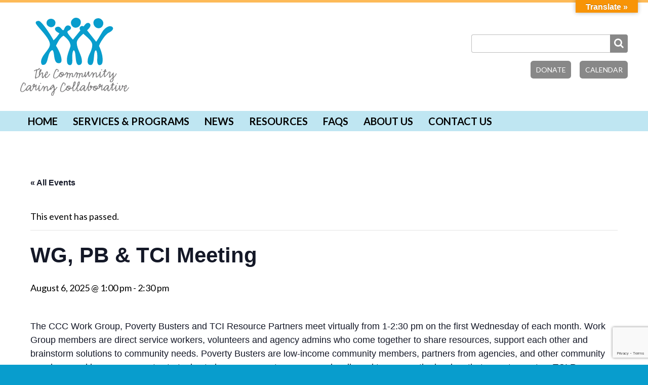

--- FILE ---
content_type: text/html; charset=UTF-8
request_url: https://www.cccmaine.org/event/wgpb-meeting-2017-03-01-2022-07-06-2025-08-06/
body_size: 28031
content:
<!DOCTYPE html>
<html lang="en">
<head>
		<!-- omg what -->
	<meta charset="UTF-8">
	<meta name="viewport" content="width=device-width, user-scalable=no, initial-scale=1.0, maximum-scale=1.0, minimum-scale=1.0">
	<title>WG, PB &amp; TCI Meeting | The Community Caring Collaborative</title>
	<link rel='stylesheet' id='tec-variables-skeleton-css' href='https://www.cccmaine.org/wp-content/plugins/the-events-calendar/common/build/css/variables-skeleton.css?ver=6.10.1' type='text/css' media='all' />
<link rel='stylesheet' id='tribe-common-skeleton-style-css' href='https://www.cccmaine.org/wp-content/plugins/the-events-calendar/common/build/css/common-skeleton.css?ver=6.10.1' type='text/css' media='all' />
<link rel='stylesheet' id='tribe-events-views-v2-bootstrap-datepicker-styles-css' href='https://www.cccmaine.org/wp-content/plugins/the-events-calendar/vendor/bootstrap-datepicker/css/bootstrap-datepicker.standalone.min.css?ver=6.15.14' type='text/css' media='all' />
<link rel='stylesheet' id='tribe-tooltipster-css-css' href='https://www.cccmaine.org/wp-content/plugins/the-events-calendar/common/vendor/tooltipster/tooltipster.bundle.min.css?ver=6.10.1' type='text/css' media='all' />
<link rel='stylesheet' id='tribe-events-views-v2-skeleton-css' href='https://www.cccmaine.org/wp-content/plugins/the-events-calendar/build/css/views-skeleton.css?ver=6.15.14' type='text/css' media='all' />
<link rel='stylesheet' id='tec-variables-full-css' href='https://www.cccmaine.org/wp-content/plugins/the-events-calendar/common/build/css/variables-full.css?ver=6.10.1' type='text/css' media='all' />
<link rel='stylesheet' id='tribe-common-full-style-css' href='https://www.cccmaine.org/wp-content/plugins/the-events-calendar/common/build/css/common-full.css?ver=6.10.1' type='text/css' media='all' />
<link rel='stylesheet' id='tribe-events-views-v2-full-css' href='https://www.cccmaine.org/wp-content/plugins/the-events-calendar/build/css/views-full.css?ver=6.15.14' type='text/css' media='all' />
<link rel='stylesheet' id='tribe-events-views-v2-print-css' href='https://www.cccmaine.org/wp-content/plugins/the-events-calendar/build/css/views-print.css?ver=6.15.14' type='text/css' media='print' />
<meta name='robots' content='max-image-preview:large' />
	<style>img:is([sizes="auto" i], [sizes^="auto," i]) { contain-intrinsic-size: 3000px 1500px }</style>
	<link rel='dns-prefetch' href='//translate.google.com' />
<link rel='dns-prefetch' href='//www.google.com' />
<link href='//hb.wpmucdn.com' rel='preconnect' />
<script type="text/javascript">
/* <![CDATA[ */
window._wpemojiSettings = {"baseUrl":"https:\/\/s.w.org\/images\/core\/emoji\/15.0.3\/72x72\/","ext":".png","svgUrl":"https:\/\/s.w.org\/images\/core\/emoji\/15.0.3\/svg\/","svgExt":".svg","source":{"concatemoji":"https:\/\/www.cccmaine.org\/wp-includes\/js\/wp-emoji-release.min.js?ver=6.7.4"}};
/*! This file is auto-generated */
!function(i,n){var o,s,e;function c(e){try{var t={supportTests:e,timestamp:(new Date).valueOf()};sessionStorage.setItem(o,JSON.stringify(t))}catch(e){}}function p(e,t,n){e.clearRect(0,0,e.canvas.width,e.canvas.height),e.fillText(t,0,0);var t=new Uint32Array(e.getImageData(0,0,e.canvas.width,e.canvas.height).data),r=(e.clearRect(0,0,e.canvas.width,e.canvas.height),e.fillText(n,0,0),new Uint32Array(e.getImageData(0,0,e.canvas.width,e.canvas.height).data));return t.every(function(e,t){return e===r[t]})}function u(e,t,n){switch(t){case"flag":return n(e,"\ud83c\udff3\ufe0f\u200d\u26a7\ufe0f","\ud83c\udff3\ufe0f\u200b\u26a7\ufe0f")?!1:!n(e,"\ud83c\uddfa\ud83c\uddf3","\ud83c\uddfa\u200b\ud83c\uddf3")&&!n(e,"\ud83c\udff4\udb40\udc67\udb40\udc62\udb40\udc65\udb40\udc6e\udb40\udc67\udb40\udc7f","\ud83c\udff4\u200b\udb40\udc67\u200b\udb40\udc62\u200b\udb40\udc65\u200b\udb40\udc6e\u200b\udb40\udc67\u200b\udb40\udc7f");case"emoji":return!n(e,"\ud83d\udc26\u200d\u2b1b","\ud83d\udc26\u200b\u2b1b")}return!1}function f(e,t,n){var r="undefined"!=typeof WorkerGlobalScope&&self instanceof WorkerGlobalScope?new OffscreenCanvas(300,150):i.createElement("canvas"),a=r.getContext("2d",{willReadFrequently:!0}),o=(a.textBaseline="top",a.font="600 32px Arial",{});return e.forEach(function(e){o[e]=t(a,e,n)}),o}function t(e){var t=i.createElement("script");t.src=e,t.defer=!0,i.head.appendChild(t)}"undefined"!=typeof Promise&&(o="wpEmojiSettingsSupports",s=["flag","emoji"],n.supports={everything:!0,everythingExceptFlag:!0},e=new Promise(function(e){i.addEventListener("DOMContentLoaded",e,{once:!0})}),new Promise(function(t){var n=function(){try{var e=JSON.parse(sessionStorage.getItem(o));if("object"==typeof e&&"number"==typeof e.timestamp&&(new Date).valueOf()<e.timestamp+604800&&"object"==typeof e.supportTests)return e.supportTests}catch(e){}return null}();if(!n){if("undefined"!=typeof Worker&&"undefined"!=typeof OffscreenCanvas&&"undefined"!=typeof URL&&URL.createObjectURL&&"undefined"!=typeof Blob)try{var e="postMessage("+f.toString()+"("+[JSON.stringify(s),u.toString(),p.toString()].join(",")+"));",r=new Blob([e],{type:"text/javascript"}),a=new Worker(URL.createObjectURL(r),{name:"wpTestEmojiSupports"});return void(a.onmessage=function(e){c(n=e.data),a.terminate(),t(n)})}catch(e){}c(n=f(s,u,p))}t(n)}).then(function(e){for(var t in e)n.supports[t]=e[t],n.supports.everything=n.supports.everything&&n.supports[t],"flag"!==t&&(n.supports.everythingExceptFlag=n.supports.everythingExceptFlag&&n.supports[t]);n.supports.everythingExceptFlag=n.supports.everythingExceptFlag&&!n.supports.flag,n.DOMReady=!1,n.readyCallback=function(){n.DOMReady=!0}}).then(function(){return e}).then(function(){var e;n.supports.everything||(n.readyCallback(),(e=n.source||{}).concatemoji?t(e.concatemoji):e.wpemoji&&e.twemoji&&(t(e.twemoji),t(e.wpemoji)))}))}((window,document),window._wpemojiSettings);
/* ]]> */
</script>
<link rel='stylesheet' id='tribe-events-v2-single-skeleton-css' href='https://www.cccmaine.org/wp-content/plugins/the-events-calendar/build/css/tribe-events-single-skeleton.css?ver=6.15.14' type='text/css' media='all' />
<link rel='stylesheet' id='tribe-events-v2-single-skeleton-full-css' href='https://www.cccmaine.org/wp-content/plugins/the-events-calendar/build/css/tribe-events-single-full.css?ver=6.15.14' type='text/css' media='all' />
<style id='wp-emoji-styles-inline-css' type='text/css'>

	img.wp-smiley, img.emoji {
		display: inline !important;
		border: none !important;
		box-shadow: none !important;
		height: 1em !important;
		width: 1em !important;
		margin: 0 0.07em !important;
		vertical-align: -0.1em !important;
		background: none !important;
		padding: 0 !important;
	}
</style>
<link rel='stylesheet' id='wp-block-library-css' href='https://www.cccmaine.org/wp-includes/css/dist/block-library/style.min.css?ver=6.7.4' type='text/css' media='all' />
<style id='classic-theme-styles-inline-css' type='text/css'>
/*! This file is auto-generated */
.wp-block-button__link{color:#fff;background-color:#32373c;border-radius:9999px;box-shadow:none;text-decoration:none;padding:calc(.667em + 2px) calc(1.333em + 2px);font-size:1.125em}.wp-block-file__button{background:#32373c;color:#fff;text-decoration:none}
</style>
<style id='global-styles-inline-css' type='text/css'>
:root{--wp--preset--aspect-ratio--square: 1;--wp--preset--aspect-ratio--4-3: 4/3;--wp--preset--aspect-ratio--3-4: 3/4;--wp--preset--aspect-ratio--3-2: 3/2;--wp--preset--aspect-ratio--2-3: 2/3;--wp--preset--aspect-ratio--16-9: 16/9;--wp--preset--aspect-ratio--9-16: 9/16;--wp--preset--color--black: #000000;--wp--preset--color--cyan-bluish-gray: #abb8c3;--wp--preset--color--white: #ffffff;--wp--preset--color--pale-pink: #f78da7;--wp--preset--color--vivid-red: #cf2e2e;--wp--preset--color--luminous-vivid-orange: #ff6900;--wp--preset--color--luminous-vivid-amber: #fcb900;--wp--preset--color--light-green-cyan: #7bdcb5;--wp--preset--color--vivid-green-cyan: #00d084;--wp--preset--color--pale-cyan-blue: #8ed1fc;--wp--preset--color--vivid-cyan-blue: #0693e3;--wp--preset--color--vivid-purple: #9b51e0;--wp--preset--gradient--vivid-cyan-blue-to-vivid-purple: linear-gradient(135deg,rgba(6,147,227,1) 0%,rgb(155,81,224) 100%);--wp--preset--gradient--light-green-cyan-to-vivid-green-cyan: linear-gradient(135deg,rgb(122,220,180) 0%,rgb(0,208,130) 100%);--wp--preset--gradient--luminous-vivid-amber-to-luminous-vivid-orange: linear-gradient(135deg,rgba(252,185,0,1) 0%,rgba(255,105,0,1) 100%);--wp--preset--gradient--luminous-vivid-orange-to-vivid-red: linear-gradient(135deg,rgba(255,105,0,1) 0%,rgb(207,46,46) 100%);--wp--preset--gradient--very-light-gray-to-cyan-bluish-gray: linear-gradient(135deg,rgb(238,238,238) 0%,rgb(169,184,195) 100%);--wp--preset--gradient--cool-to-warm-spectrum: linear-gradient(135deg,rgb(74,234,220) 0%,rgb(151,120,209) 20%,rgb(207,42,186) 40%,rgb(238,44,130) 60%,rgb(251,105,98) 80%,rgb(254,248,76) 100%);--wp--preset--gradient--blush-light-purple: linear-gradient(135deg,rgb(255,206,236) 0%,rgb(152,150,240) 100%);--wp--preset--gradient--blush-bordeaux: linear-gradient(135deg,rgb(254,205,165) 0%,rgb(254,45,45) 50%,rgb(107,0,62) 100%);--wp--preset--gradient--luminous-dusk: linear-gradient(135deg,rgb(255,203,112) 0%,rgb(199,81,192) 50%,rgb(65,88,208) 100%);--wp--preset--gradient--pale-ocean: linear-gradient(135deg,rgb(255,245,203) 0%,rgb(182,227,212) 50%,rgb(51,167,181) 100%);--wp--preset--gradient--electric-grass: linear-gradient(135deg,rgb(202,248,128) 0%,rgb(113,206,126) 100%);--wp--preset--gradient--midnight: linear-gradient(135deg,rgb(2,3,129) 0%,rgb(40,116,252) 100%);--wp--preset--font-size--small: 13px;--wp--preset--font-size--medium: 20px;--wp--preset--font-size--large: 36px;--wp--preset--font-size--x-large: 42px;--wp--preset--spacing--20: 0.44rem;--wp--preset--spacing--30: 0.67rem;--wp--preset--spacing--40: 1rem;--wp--preset--spacing--50: 1.5rem;--wp--preset--spacing--60: 2.25rem;--wp--preset--spacing--70: 3.38rem;--wp--preset--spacing--80: 5.06rem;--wp--preset--shadow--natural: 6px 6px 9px rgba(0, 0, 0, 0.2);--wp--preset--shadow--deep: 12px 12px 50px rgba(0, 0, 0, 0.4);--wp--preset--shadow--sharp: 6px 6px 0px rgba(0, 0, 0, 0.2);--wp--preset--shadow--outlined: 6px 6px 0px -3px rgba(255, 255, 255, 1), 6px 6px rgba(0, 0, 0, 1);--wp--preset--shadow--crisp: 6px 6px 0px rgba(0, 0, 0, 1);}:where(.is-layout-flex){gap: 0.5em;}:where(.is-layout-grid){gap: 0.5em;}body .is-layout-flex{display: flex;}.is-layout-flex{flex-wrap: wrap;align-items: center;}.is-layout-flex > :is(*, div){margin: 0;}body .is-layout-grid{display: grid;}.is-layout-grid > :is(*, div){margin: 0;}:where(.wp-block-columns.is-layout-flex){gap: 2em;}:where(.wp-block-columns.is-layout-grid){gap: 2em;}:where(.wp-block-post-template.is-layout-flex){gap: 1.25em;}:where(.wp-block-post-template.is-layout-grid){gap: 1.25em;}.has-black-color{color: var(--wp--preset--color--black) !important;}.has-cyan-bluish-gray-color{color: var(--wp--preset--color--cyan-bluish-gray) !important;}.has-white-color{color: var(--wp--preset--color--white) !important;}.has-pale-pink-color{color: var(--wp--preset--color--pale-pink) !important;}.has-vivid-red-color{color: var(--wp--preset--color--vivid-red) !important;}.has-luminous-vivid-orange-color{color: var(--wp--preset--color--luminous-vivid-orange) !important;}.has-luminous-vivid-amber-color{color: var(--wp--preset--color--luminous-vivid-amber) !important;}.has-light-green-cyan-color{color: var(--wp--preset--color--light-green-cyan) !important;}.has-vivid-green-cyan-color{color: var(--wp--preset--color--vivid-green-cyan) !important;}.has-pale-cyan-blue-color{color: var(--wp--preset--color--pale-cyan-blue) !important;}.has-vivid-cyan-blue-color{color: var(--wp--preset--color--vivid-cyan-blue) !important;}.has-vivid-purple-color{color: var(--wp--preset--color--vivid-purple) !important;}.has-black-background-color{background-color: var(--wp--preset--color--black) !important;}.has-cyan-bluish-gray-background-color{background-color: var(--wp--preset--color--cyan-bluish-gray) !important;}.has-white-background-color{background-color: var(--wp--preset--color--white) !important;}.has-pale-pink-background-color{background-color: var(--wp--preset--color--pale-pink) !important;}.has-vivid-red-background-color{background-color: var(--wp--preset--color--vivid-red) !important;}.has-luminous-vivid-orange-background-color{background-color: var(--wp--preset--color--luminous-vivid-orange) !important;}.has-luminous-vivid-amber-background-color{background-color: var(--wp--preset--color--luminous-vivid-amber) !important;}.has-light-green-cyan-background-color{background-color: var(--wp--preset--color--light-green-cyan) !important;}.has-vivid-green-cyan-background-color{background-color: var(--wp--preset--color--vivid-green-cyan) !important;}.has-pale-cyan-blue-background-color{background-color: var(--wp--preset--color--pale-cyan-blue) !important;}.has-vivid-cyan-blue-background-color{background-color: var(--wp--preset--color--vivid-cyan-blue) !important;}.has-vivid-purple-background-color{background-color: var(--wp--preset--color--vivid-purple) !important;}.has-black-border-color{border-color: var(--wp--preset--color--black) !important;}.has-cyan-bluish-gray-border-color{border-color: var(--wp--preset--color--cyan-bluish-gray) !important;}.has-white-border-color{border-color: var(--wp--preset--color--white) !important;}.has-pale-pink-border-color{border-color: var(--wp--preset--color--pale-pink) !important;}.has-vivid-red-border-color{border-color: var(--wp--preset--color--vivid-red) !important;}.has-luminous-vivid-orange-border-color{border-color: var(--wp--preset--color--luminous-vivid-orange) !important;}.has-luminous-vivid-amber-border-color{border-color: var(--wp--preset--color--luminous-vivid-amber) !important;}.has-light-green-cyan-border-color{border-color: var(--wp--preset--color--light-green-cyan) !important;}.has-vivid-green-cyan-border-color{border-color: var(--wp--preset--color--vivid-green-cyan) !important;}.has-pale-cyan-blue-border-color{border-color: var(--wp--preset--color--pale-cyan-blue) !important;}.has-vivid-cyan-blue-border-color{border-color: var(--wp--preset--color--vivid-cyan-blue) !important;}.has-vivid-purple-border-color{border-color: var(--wp--preset--color--vivid-purple) !important;}.has-vivid-cyan-blue-to-vivid-purple-gradient-background{background: var(--wp--preset--gradient--vivid-cyan-blue-to-vivid-purple) !important;}.has-light-green-cyan-to-vivid-green-cyan-gradient-background{background: var(--wp--preset--gradient--light-green-cyan-to-vivid-green-cyan) !important;}.has-luminous-vivid-amber-to-luminous-vivid-orange-gradient-background{background: var(--wp--preset--gradient--luminous-vivid-amber-to-luminous-vivid-orange) !important;}.has-luminous-vivid-orange-to-vivid-red-gradient-background{background: var(--wp--preset--gradient--luminous-vivid-orange-to-vivid-red) !important;}.has-very-light-gray-to-cyan-bluish-gray-gradient-background{background: var(--wp--preset--gradient--very-light-gray-to-cyan-bluish-gray) !important;}.has-cool-to-warm-spectrum-gradient-background{background: var(--wp--preset--gradient--cool-to-warm-spectrum) !important;}.has-blush-light-purple-gradient-background{background: var(--wp--preset--gradient--blush-light-purple) !important;}.has-blush-bordeaux-gradient-background{background: var(--wp--preset--gradient--blush-bordeaux) !important;}.has-luminous-dusk-gradient-background{background: var(--wp--preset--gradient--luminous-dusk) !important;}.has-pale-ocean-gradient-background{background: var(--wp--preset--gradient--pale-ocean) !important;}.has-electric-grass-gradient-background{background: var(--wp--preset--gradient--electric-grass) !important;}.has-midnight-gradient-background{background: var(--wp--preset--gradient--midnight) !important;}.has-small-font-size{font-size: var(--wp--preset--font-size--small) !important;}.has-medium-font-size{font-size: var(--wp--preset--font-size--medium) !important;}.has-large-font-size{font-size: var(--wp--preset--font-size--large) !important;}.has-x-large-font-size{font-size: var(--wp--preset--font-size--x-large) !important;}
:where(.wp-block-post-template.is-layout-flex){gap: 1.25em;}:where(.wp-block-post-template.is-layout-grid){gap: 1.25em;}
:where(.wp-block-columns.is-layout-flex){gap: 2em;}:where(.wp-block-columns.is-layout-grid){gap: 2em;}
:root :where(.wp-block-pullquote){font-size: 1.5em;line-height: 1.6;}
</style>
<link rel='stylesheet' id='google-language-translator-css' href='https://www.cccmaine.org/wp-content/plugins/google-language-translator/css/style.css?ver=6.0.20' type='text/css' media='' />
<link rel='stylesheet' id='glt-toolbar-styles-css' href='https://www.cccmaine.org/wp-content/plugins/google-language-translator/css/toolbar.css?ver=6.0.20' type='text/css' media='' />
<link rel='stylesheet' id='main-styles-css' href='https://www.cccmaine.org/wp-content/themes/ccc/style.css?ver=6.7.4' type='text/css' media='all' />
<link rel='stylesheet' id='font-awesome-css' href='https://www.cccmaine.org/wp-content/themes/ccc/resources/font-awesome.min.css?ver=6.7.4' type='text/css' media='all' />
<link rel='stylesheet' id='flickity-css' href='https://www.cccmaine.org/wp-content/themes/ccc/resources/flickity.min.css?ver=6.7.4' type='text/css' media='all' />
<script type="text/javascript" src="https://www.cccmaine.org/wp-includes/js/jquery/jquery.min.js?ver=3.7.1" id="jquery-core-js"></script>
<script type="text/javascript" src="https://www.cccmaine.org/wp-includes/js/jquery/jquery-migrate.min.js?ver=3.4.1" id="jquery-migrate-js"></script>
<script type="text/javascript" src="https://www.cccmaine.org/wp-content/plugins/the-events-calendar/common/build/js/tribe-common.js?ver=9c44e11f3503a33e9540" id="tribe-common-js"></script>
<script type="text/javascript" src="https://www.cccmaine.org/wp-content/plugins/the-events-calendar/build/js/views/breakpoints.js?ver=4208de2df2852e0b91ec" id="tribe-events-views-v2-breakpoints-js"></script>
<script type="text/javascript" src="https://www.cccmaine.org/wp-content/themes/ccc/js/m.js?ver=6.7.4" id="modernizr-js"></script>
<script type="text/javascript" src="https://www.cccmaine.org/wp-content/themes/ccc/resources/flickity.pkgd.min.js?ver=6.7.4" id="flickity-js"></script>
<script type="text/javascript" src="https://www.cccmaine.org/wp-content/themes/ccc/js/swmc.js?ver=6.7.4" id="custom-script-js"></script>
<link rel="https://api.w.org/" href="https://www.cccmaine.org/wp-json/" /><link rel="alternate" title="JSON" type="application/json" href="https://www.cccmaine.org/wp-json/wp/v2/tribe_events/7829" /><link rel="EditURI" type="application/rsd+xml" title="RSD" href="https://www.cccmaine.org/xmlrpc.php?rsd" />
<meta name="generator" content="WordPress 6.7.4" />
<link rel='shortlink' href='https://www.cccmaine.org/?p=7829' />
<link rel="alternate" title="oEmbed (JSON)" type="application/json+oembed" href="https://www.cccmaine.org/wp-json/oembed/1.0/embed?url=https%3A%2F%2Fwww.cccmaine.org%2Fevent%2Fwgpb-meeting-2017-03-01-2022-07-06-2025-08-06%2F" />
<link rel="alternate" title="oEmbed (XML)" type="text/xml+oembed" href="https://www.cccmaine.org/wp-json/oembed/1.0/embed?url=https%3A%2F%2Fwww.cccmaine.org%2Fevent%2Fwgpb-meeting-2017-03-01-2022-07-06-2025-08-06%2F&#038;format=xml" />

<!-- PASTE GA CODE BELOW -->

<!-- Global site tag (gtag.js) - Google Analytics -->
<script async src="https://www.googletagmanager.com/gtag/js?id=UA-42446178-53"></script>
<script>
  window.dataLayer = window.dataLayer || [];
  function gtag(){dataLayer.push(arguments);}
  gtag('js', new Date());

  gtag('config', 'UA-42446178-53', { 'anonymize_ip': true });
</script>

<!-- PASTE GA CODE ABOVE -->

<style>#google_language_translator{width:auto!important;}div.skiptranslate.goog-te-gadget{display:inline!important;}.goog-tooltip{display: none!important;}.goog-tooltip:hover{display: none!important;}.goog-text-highlight{background-color:transparent!important;border:none!important;box-shadow:none!important;}#google_language_translator select.goog-te-combo{color:#32373c;}#flags{display:none;}#google_language_translator{color:transparent;}body{top:0px!important;}#goog-gt-{display:none!important;}font font{background-color:transparent!important;box-shadow:none!important;position:initial!important;}#glt-translate-trigger{bottom:auto;top:0;}.tool-container.tool-top{top:50px!important;bottom:auto!important;}.tool-container.tool-top .arrow{border-color:transparent transparent #d0cbcb; top:-14px;}#glt-translate-trigger > span{color:#ffffff;}#glt-translate-trigger{background:#f89406;}.goog-te-gadget .goog-te-combo{width:100%;}</style><meta name="tec-api-version" content="v1"><meta name="tec-api-origin" content="https://www.cccmaine.org"><link rel="alternate" href="https://www.cccmaine.org/wp-json/tribe/events/v1/events/7829" /><!--[if lt IE 9]><script src="http://html5shim.googlecode.com/svn/trunk/html5.js"></script><![endif]--><style type="text/css">.recentcomments a{display:inline !important;padding:0 !important;margin:0 !important;}</style><!-- SEO meta tags powered by SmartCrawl https://wpmudev.com/project/smartcrawl-wordpress-seo/ -->
<link rel="canonical" href="https://www.cccmaine.org/event/wgpb-meeting-2017-03-01-2022-07-06-2025-08-06/" />
<meta name="description" content="The CCC Work Group, Poverty Busters and TCI Resource Partners meet virtually from 1-2:30 pm on the first Wednesday of each month. Work Group members are dir ..." />
<script type="application/ld+json">{"@context":"https:\/\/schema.org","@graph":[{"@type":"Organization","@id":"https:\/\/www.cccmaine.org\/#schema-publishing-organization","url":"https:\/\/www.cccmaine.org","name":"The Community Caring Collaborative"},{"@type":"WebSite","@id":"https:\/\/www.cccmaine.org\/#schema-website","url":"https:\/\/www.cccmaine.org","name":"The Community Caring Collaborative","encoding":"UTF-8","potentialAction":{"@type":"SearchAction","target":"https:\/\/www.cccmaine.org\/search\/{search_term_string}\/","query-input":"required name=search_term_string"}},{"@type":"BreadcrumbList","@id":"https:\/\/www.cccmaine.org\/event\/wgpb-meeting-2017-03-01-2022-07-06-2025-08-06?page&tribe_events=wgpb-meeting-2017-03-01-2022-07-06-2025-08-06&post_type=tribe_events&name=wgpb-meeting-2017-03-01-2022-07-06-2025-08-06\/#breadcrumb","itemListElement":[{"@type":"ListItem","position":1,"name":"Home","item":"https:\/\/www.cccmaine.org"},{"@type":"ListItem","position":2,"name":"Events","item":"https:\/\/www.cccmaine.org\/events\/"},{"@type":"ListItem","position":3,"name":"WG, PB &#038; TCI Meeting","item":"https:\/\/www.cccmaine.org\/event\/wgpb-meeting-2017-03-01-2022-07-06\/"},{"@type":"ListItem","position":4,"name":"WG, PB &amp; TCI Meeting"}]},{"@type":"Person","@id":"https:\/\/www.cccmaine.org\/author\/claurelcccmaine-org\/#schema-author","name":"claurel@cccmaine.org","url":"https:\/\/www.cccmaine.org\/author\/claurelcccmaine-org\/"}]}</script>
<meta property="og:type" content="article" />
<meta property="og:url" content="https://www.cccmaine.org/event/wgpb-meeting-2017-03-01-2022-07-06-2025-08-06/" />
<meta property="og:title" content="WG, PB &amp; TCI Meeting | The Community Caring Collaborative" />
<meta property="og:description" content="The CCC Work Group, Poverty Busters and TCI Resource Partners meet virtually from 1-2:30 pm on the first Wednesday of each month. Work Group members are dir ..." />
<meta property="article:published_time" content="2017-01-10T17:29:14" />
<meta property="article:author" content="claurel@cccmaine.org" />
<meta name="twitter:card" content="summary" />
<meta name="twitter:title" content="WG, PB &amp; TCI Meeting | The Community Caring Collaborative" />
<meta name="twitter:description" content="The CCC Work Group, Poverty Busters and TCI Resource Partners meet virtually from 1-2:30 pm on the first Wednesday of each month. Work Group members are dir ..." />
<!-- /SEO -->
<script type="application/ld+json">
[{"@context":"http://schema.org","@type":"Event","name":"WG, PB &amp; TCI Meeting","description":"&lt;p&gt;The CCC Work Group, Poverty Busters and TCI Resource Partners meet virtually from 1-2:30 pm on the first Wednesday of each month. Work Group members are direct service workers, volunteers [&hellip;]&lt;/p&gt;\\n","url":"https://www.cccmaine.org/event/wgpb-meeting-2017-03-01-2022-07-06-2025-08-06/","eventAttendanceMode":"https://schema.org/OfflineEventAttendanceMode","eventStatus":"https://schema.org/EventScheduled","startDate":"2025-08-06T13:00:00-04:00","endDate":"2025-08-06T14:30:00-04:00","location":{"@type":"Place","name":"Sunrise County Economic Council","description":"","url":"","address":{"@type":"PostalAddress","streetAddress":"7 Ames Way","addressLocality":"Machias","addressRegion":"ME","postalCode":"04654","addressCountry":"United States"},"telephone":"2072493318","sameAs":""},"organizer":{"@type":"Person","name":"Community Caring Collaborative","description":"","url":"http://www.cccmaine.org","telephone":"2072493318","email":"clau&#114;&#101;&#108;&#64;&#99;&#99;&#99;m&#97;ine&#46;org","sameAs":"http://www.cccmaine.org"},"performer":"Organization"}]
</script>		<style type="text/css" id="wp-custom-css">
			.homebox-wrapper {
	display: block;
}

.homebox-inner {
	flex-wrap: wrap;
	gap: 20px;
}

.homebox-inner a {
	margin: 0;
	flex: 1 1 200px;
}

.homebox-inner a img {
	width: 100%;
}

.header-extras {
	display: block;
}

@media only screen and (max-width: 670px) {
	
	.header-callouts {
		text-align:center;
	}
	
	.header-search {
		display: none;
	}
	
}		</style>
			<link href='https://fonts.googleapis.com/css?family=Lato:400,700,300' rel='stylesheet' type='text/css'>
	<link rel="apple-touch-icon" sizes="57x57" href="/apple-touch-icon-57x57.png">
<link rel="apple-touch-icon" sizes="60x60" href="/apple-touch-icon-60x60.png">
<link rel="apple-touch-icon" sizes="72x72" href="/apple-touch-icon-72x72.png">
<link rel="apple-touch-icon" sizes="76x76" href="/apple-touch-icon-76x76.png">
<link rel="apple-touch-icon" sizes="114x114" href="/apple-touch-icon-114x114.png">
<link rel="apple-touch-icon" sizes="120x120" href="/apple-touch-icon-120x120.png">
<link rel="apple-touch-icon" sizes="144x144" href="/apple-touch-icon-144x144.png">
<link rel="apple-touch-icon" sizes="152x152" href="/apple-touch-icon-152x152.png">
<link rel="apple-touch-icon" sizes="180x180" href="/apple-touch-icon-180x180.png">
<link rel="icon" type="image/png" href="/favicon-32x32.png" sizes="32x32">
<link rel="icon" type="image/png" href="/favicon-194x194.png" sizes="194x194">
<link rel="icon" type="image/png" href="/favicon-96x96.png" sizes="96x96">
<link rel="icon" type="image/png" href="/android-chrome-192x192.png" sizes="192x192">
<link rel="icon" type="image/png" href="/favicon-16x16.png" sizes="16x16">
<link rel="manifest" href="/manifest.json">
<link rel="mask-icon" href="/safari-pinned-tab.svg" color="#5bbad5">
<meta name="msapplication-TileColor" content="#da532c">
<meta name="msapplication-TileImage" content="/mstile-144x144.png">
<meta name="theme-color" content="#ffffff">
</head>
<body class="tribe_events-template-default single single-tribe_events postid-7829 tribe-events-page-template tribe-no-js tribe-filter-live events-single tribe-events-style-full tribe-events-style-theme">
	<div class="page-wrapper">
		<div class="header-wrapper">

			<header class="header-inner" role="banner">
				<div class="site-title">
					<a href="https://www.cccmaine.org/" title="The Community Caring Collaborative" rel="home">
												<svg xmlns="http://www.w3.org/2000/svg" viewBox="0 0 290.066 207.752">
  <title>ccc</title>
  <g>
    <g id="logo-people">
      <path class="logo-head" d="M82.639,25.244A11.5,11.5,0,0,0,93.882,14c0-6.706-5.326-11.239-12.03-11.239S70.018,7.294,70.018,14.2C70.018,20.51,76.723,25.244,82.639,25.244Z" fill="#089dcd"/>
      <path class="logo-head" d="M147.46,26.62c8.085,0,14-6.9,14-14.789C161.458,4.138,155.347,0,148.051,0c-6.312,0-13.014,6.706-13.014,13.014C135.037,19.918,140.163,26.62,147.46,26.62Z" fill="#089dcd"/>
      <path class="logo-head" d="M209.016,28.009c7.3,0,12.422-6.706,12.422-13.606,0-6.308-6.7-13.014-13.014-13.014-7.294,0-13.409,4.142-13.409,11.831C195.015,21.11,200.928,28.009,209.016,28.009Z" fill="#089dcd"/>
      <path d="M238.656,22.47s-11.412,1-20.284,15.591c-1.948,3.2-13.022,22.515-16.178,25.671l-24.065-30.2c5.17-4.952,9-9.53,9-13.421a6.57,6.57,0,0,0-6.513-6.509,9.729,9.729,0,0,0-7.29,3.945l-4.5,5.547a8.16,8.16,0,0,0-4.093-1.159,6.564,6.564,0,0,0-6.505,6.509,10.319,10.319,0,0,0,1.89,5.387L140.394,58.176c-3.154-3.156-14.79-16.367-14.79-20.115,0-4.34,9.663-4.537,9.663-10.845,0-4.146-4.532-6.706-8.085-6.706-9.268,0-9.466,12.817-12.62,12.817-3.945,0-6.509-9.468-13.411-9.468-3.353,0-8.677,1.582-8.677,5.917,0,5.326,7.691,9.665,11.833,11.638-4.537,6.9-9.466,13.409-15.581,18.735C84.586,51.469,57.567,8.477,49.287,8.477c-3.353,0-8.085.592-8.085,5.129,0,7.1,37.863,39.441,37.863,57.387,0,14-23.666,28.992-23.666,46.74a10.4,10.4,0,0,0,2.762,7.491,8.171,8.171,0,0,0,3.156.395c14.987,0,9.466-32.932,23.861-39.442,7.691,2.17,1.576,34.909,16.762,34.909,5.915,0,8.083-2.564,8.083-8.284,0-11.243-8.465-28.913-14.775-38.18,5.168-9.945,9.713-20.818,20.1-26.9,9.074,7.1,18.061,15.8,18.734,27.413-2.755,9.891-9.661,24.652-9.661,35.891,0,6.115,0,15.184,8.284,15.184,5.913,0,6.11-8.477,6.11-12.821,0-7.491-1.383-20.312,3.156-26.62,8.673,0.789,1.971,39.244,14.2,39.244,5.519,0,8.284-4.142,8.284-9.468,0-17.547-13.807-32.34-13.807-49.887,0-7.754,8.593-16.109,17.44-24.032,9.949,9.152,23.851,19.322,23.851,29.588,0,17.547-12.414,26.785-12.414,44.331,0,5.326,2.761,9.468,8.28,9.468,12.229,0,5.523-38.455,14.2-39.244,4.537,6.308,3.152,19.129,3.152,26.62,0,4.344.2,12.821,6.115,12.821,8.28,0,8.28-9.069,8.28-15.184,0-11.239-4.27-24.611-9.661-35.891,2.618-8.149,8.33-16.183,13.022-22.721,6.678-9.3,12.587-12.39,12.587-12.39,4.142-1.973,11.835-6.312,11.835-11.638C247.335,24.052,242.01,22.47,238.656,22.47Z" fill="#089dcd"/>
    </g>
    <g>
      <path d="M37.476,142.4c1.147-.037,3.316-2.166,4.539-2.166,0.631,0.037.592,0.432,0.511,0.9-0.158,1.381-.672,2.8-0.789,4.183a8.465,8.465,0,0,0-.316,2.4,3.051,3.051,0,0,0-.353,1.775c-0.08.436-.356,0.83-0.395,1.225-0.041.432,0,.83-0.041,1.221-0.156.83-.55,1.7-0.631,2.527l-0.275,2.486c-0.08.431-.356,0.867-0.433,1.3-0.041.632,0.119,1.463,0.119,2.054a1.938,1.938,0,0,0,1.775,1.812,3.477,3.477,0,0,0,2.262-1.278,7.027,7.027,0,0,1,1.5-1.274c0.444-.165.992-0.206,1.5-0.345,0.534-.148.993-0.386,1.447-0.522a8.31,8.31,0,0,0,1.272-.349,3.369,3.369,0,0,0,1.256-1.028,4.57,4.57,0,0,0,.947-2.063c0.513-.67,1.264-1.619,1.814-2.486a3.009,3.009,0,0,1,.316-0.789c0.67-.945,1.656-1.853,2.367-2.72,0.395-.477,1.5-1.619,2.17-1.619,0.551,0,.551.432,0.512,0.748a8.94,8.94,0,0,1-.394,1.459c-0.236,1.344.039,2.133-.156,3.513-0.2.986-.475,1.775-0.633,2.523a12.778,12.778,0,0,0,1.066,4.578,0.934,0.934,0,0,0,.945.51c2.092,0.041,3.078-1.89,3.828-3.152a9.266,9.266,0,0,0,1.576-2.725,14.255,14.255,0,0,0,.785-1.208,9.775,9.775,0,0,0,.084,2,2.229,2.229,0,0,0-.08,1.028,7.535,7.535,0,0,1,.316,1.027c0.158,1.064.631,2.564,2.209,2.564a11.612,11.612,0,0,0,2.011-.358c0.395-.16.711-0.431,1.145-0.592a5.078,5.078,0,0,0,2.722-2.133c0.867-.473,2.762-3.629,4.26-5.129a3.119,3.119,0,0,0,1.381-2.046,0.782,0.782,0,0,0-.867-0.752,1.992,1.992,0,0,0-1.461.83c-0.236.313-.2,0.748-0.434,1.065a18.489,18.489,0,0,0-2.17,2.917,26.814,26.814,0,0,0-2.919,3.078,5.16,5.16,0,0,1-2.562,1.1c-0.988,0-1.422-3.312-1.342-3.9a5.305,5.305,0,0,1,.514-1.307,1.756,1.756,0,0,1,.433-0.312,4.206,4.206,0,0,0,2.17-1.578,2.544,2.544,0,0,0,.828-0.752,12.808,12.808,0,0,0,1.854-4.258c0.275-1.619-.551-3.513-2.248-3.513a3.445,3.445,0,0,0-2.248,1.3,6.086,6.086,0,0,0-.83.986,22.9,22.9,0,0,0-1.816,4.418,0.527,0.527,0,0,0-.115.041c-0.553.711-1.144,1.972-1.619,2.757a26.558,26.558,0,0,0-2.365,3.554c-0.711.394-1.5,1.853-2.053,1.853-0.395,0-.59-0.711-0.709-1.225a6.967,6.967,0,0,0,.356-2.285,4.8,4.8,0,0,0,.275-2.252,21.207,21.207,0,0,0,.631-3.234c0.039-.312.158-1.1,0.158-1.1a2.04,2.04,0,0,0-2.248-2.014c-2.88,0-5.484,3.785-6.192,3.785-0.514,0-.316-1.771-0.2-2.17,0-.588,1.264-1.652,1.58-2.326a1.532,1.532,0,0,0,.748-0.748,37.228,37.228,0,0,0,1.817-4.142c0.234-.908-0.08-3.156-1.58-3.156a2.342,2.342,0,0,0-.75.078c-2.009,1.381-3.548,6.312-3.945,8.482a5.741,5.741,0,0,0-.667,1.418,15.574,15.574,0,0,0,.178,2.157,6.146,6.146,0,0,1-.061,4.077c-0.316,1.175-.777,2.141-1.029,3.008a3.21,3.21,0,0,1-1.118.888,4.577,4.577,0,0,1-1.387.522,2.775,2.775,0,0,0-1.734.69,3.943,3.943,0,0,1-1.793.695c-0.027.008-.051,0.024-0.078,0.033a1.344,1.344,0,0,1-.723-1.5,7.7,7.7,0,0,0,.2-1.418,3.743,3.743,0,0,0-.078-1.463,11.044,11.044,0,0,0,.55-2.4c0.119-.629.514-1.027,0.631-1.537a7.841,7.841,0,0,0,0-.986,30.814,30.814,0,0,0,.555-3.551c0.117-.394.273-0.592,0.353-0.908a31.705,31.705,0,0,1,.789-3.353c0.078-.238.395-0.711,0.434-0.908a2.258,2.258,0,0,1,.473-1.574c0.908-.908,2.959-0.711,4.144-0.793a1.776,1.776,0,0,0,1.42-1.064c0.236-.9.945-1.775,0.945-2.248a1.1,1.1,0,0,0-1.142-1.027,2.221,2.221,0,0,0-.75.082,6.715,6.715,0,0,0-2.328,2.248,3.431,3.431,0,0,1-.394.275,6.711,6.711,0,0,1-3.353.395,10.853,10.853,0,0,0-1.42.629c-1.105.518-2.328,0.793-3.392,1.385-1.105.587-3.076,1.5-3.076,2.564A0.932,0.932,0,0,0,37.476,142.4Zm32.439,3.477a0.7,0.7,0,0,1,.592-0.358,0.863,0.863,0,0,1,.986,1.068c-0.2.867-.55,1.931-0.67,2.642-0.316.353-1.578,2.326-2.17,2.326a0.492,0.492,0,0,1-.394-0.629A29.087,29.087,0,0,1,69.916,145.874Z" fill="#7f7e7f"/>
      <path d="M49.821,149.054c-0.02-.09-0.041-0.173-0.061-0.263C49.786,148.91,49.8,148.989,49.821,149.054Z" fill="#7f7e7f"/>
      <path d="M109.364,158.576a27.774,27.774,0,0,0,3.47-2.4,7.466,7.466,0,0,0,1.459-2.252,4.823,4.823,0,0,0,2.564-.633c0.75,0.279,4.853-1.615,5.445-4.216a2.292,2.292,0,0,0,.029-0.271,3,3,0,0,1,1.078-1.27c0.512,0,1.1.752,1.026,2.367a4,4,0,0,0,0,1.817,3.433,3.433,0,0,0-.314,1.142,10.441,10.441,0,0,0-.16,1.459,2.7,2.7,0,0,0-.433.908,8.813,8.813,0,0,1-.353,1.459,8.039,8.039,0,0,0-.75,2.211c-0.078.551,0.473,0.789,1.064,0.789,1.5-.078,1.736-1.894,2.051-2.724a10.45,10.45,0,0,0,.75-2.326c0.041-.234-0.039-0.394,0-0.633,0.158-1.1,2.051-5.247,3.945-5.247,0.869-.037,1.1,1.265,1.064,1.857a34.25,34.25,0,0,0-.473,4.418c-0.511,1.537-.947,2.8-1.381,4.1a6.861,6.861,0,0,0-.473,1.344,0.925,0.925,0,0,0,.986.826c1.262,0.041,1.656-1.34,1.773-2.129a2.937,2.937,0,0,0,.158-0.986,20.975,20.975,0,0,0,1.422-3.707,8.318,8.318,0,0,1,.234-0.949,3.862,3.862,0,0,0,.594-1.3,1.317,1.317,0,0,1,0-.551c0.236-.592,2.367-2.8,2.957-2.8,0.594-.037,1.183,1.187,1.144,1.578-0.078.4-.195,0.752-0.236,1.105a5.268,5.268,0,0,0,.041,1.578,4.368,4.368,0,0,0-.672,1.5c-0.156.908-.433,1.973,0.117,2.762a2.018,2.018,0,0,0,1.383.908,6.369,6.369,0,0,0,.828.115,7.216,7.216,0,0,0,4.338-2.051,5.111,5.111,0,0,0,.672-1.262,5.356,5.356,0,0,0,1.42-1.7,26.579,26.579,0,0,1,1.461-3.271,1.633,1.633,0,0,0,.2-0.571c0.594-.92,1.245-2.034,1.565-2.034,0.514,0,1.105.752,1.028,2.367a4.027,4.027,0,0,0,0,1.817,3.435,3.435,0,0,0-.316,1.142,9.8,9.8,0,0,0-.156,1.459,2.632,2.632,0,0,0-.436.908,8.813,8.813,0,0,1-.353,1.459,8.122,8.122,0,0,0-.748,2.211c-0.08.551,0.473,0.789,1.065,0.789,1.5-.078,1.734-1.894,2.046-2.724a10.351,10.351,0,0,0,.752-2.326c0.041-.234-0.041-0.394,0-0.633,0.156-1.1,2.051-5.247,3.945-5.247,0.867-.037,1.105,1.265,1.064,1.857a34.24,34.24,0,0,0-.473,4.418c-0.513,1.537-.949,2.8-1.381,4.1a6.863,6.863,0,0,0-.473,1.344,0.923,0.923,0,0,0,.986.826c1.262,0.041,1.656-1.34,1.775-2.129a3.166,3.166,0,0,0,.156-0.986,21.312,21.312,0,0,0,1.422-3.707,8.324,8.324,0,0,1,.234-0.949,3.817,3.817,0,0,0,.592-1.3,1.391,1.391,0,0,1,0-.551c0.239-.592,2.367-2.8,2.959-2.8,0.592-.037,1.183,1.187,1.146,1.578-0.082.4-.2,0.752-0.238,1.105a5.4,5.4,0,0,0,.037,1.578,4.575,4.575,0,0,0-.67,1.5c-0.156.908-.431,1.973,0.119,2.762a2.023,2.023,0,0,0,1.381.908,6.4,6.4,0,0,0,.83.115,7.235,7.235,0,0,0,4.34-2.051,5.332,5.332,0,0,0,.669-1.262,7.191,7.191,0,0,0,.995-1.023,6.7,6.7,0,0,0-.206,1.656c0,0.395.157,0.629,0.12,0.982a1.643,1.643,0,0,0,1.734,1.7,4.8,4.8,0,0,0,2.6-1.376,3.524,3.524,0,0,0,.793-1.463,14.343,14.343,0,0,0,1.853-2.757c0.276-.358,1.656-2.922,2.051-2.922,0.316-.041.432,1.973,0.473,2.367a1.832,1.832,0,0,0,.394.908,4.562,4.562,0,0,0,.156,1.656c0.2,0.945.395,2.72,1.894,2.72a2.879,2.879,0,0,0,1.422-.629,2.877,2.877,0,0,1,.514-0.67,14.416,14.416,0,0,0,2.642-3.472,6.157,6.157,0,0,0,1.381-1.459c0.123-.156.3-0.4,0.5-0.682,0.715-.6,1.706-3.144,2.3-3.144a1.093,1.093,0,0,1,.908,1.065,22.071,22.071,0,0,1-.119,2.84l-0.2,1.225a2.93,2.93,0,0,0,.119,1.812c-0.473.711-.592,2.606-0.789,3.826a3.188,3.188,0,0,0-.2.555,0.823,0.823,0,0,0,.908.986,1.349,1.349,0,0,0,1.183-.752c0.629-1.7,1.225-3.394,1.973-5.05a5.017,5.017,0,0,0,.67-2.285c0.789-.867,1.3-2.367,3.234-3.867a1.927,1.927,0,0,1,.986-0.555,0.538,0.538,0,0,1,.514.279,13.078,13.078,0,0,1,.2,3.706L201.5,152.42a3.3,3.3,0,0,0,.234,1.817,3.416,3.416,0,0,0-.353,1.381,8.19,8.19,0,0,0,.156,1.578c0.2,0.67.633,2.129,1.5,2.17,0.119-.041.711-0.2,0.867-0.238a6.036,6.036,0,0,0,3-2.207c0.547-.144,2.856-2.667,4.2-4.266,0.111,0.752.222,1.607,0.329,2.371a7.076,7.076,0,0,0,.279,3.748,1.949,1.949,0,0,0,1.775.83,7.041,7.041,0,0,0,2.01-.633c0.986-.436,4.89-4.537,4.972-5.363a11.969,11.969,0,0,0,2.482-3.67c0.045-.1.09-0.193,0.131-0.288l0.029-.029a0.632,0.632,0,0,1,.436.394,57.688,57.688,0,0,0-.436,6.785,2.016,2.016,0,0,0,1.854,1.381,1.272,1.272,0,0,0,.867-0.234,10.7,10.7,0,0,0,2.725-2.8,14.566,14.566,0,0,0,2.445-1.936,14.174,14.174,0,0,0,3.037-3.472,2.351,2.351,0,0,0,.395-0.629,15.612,15.612,0,0,0,1.064-1.775,0.133,0.133,0,0,1,0-.041c0.6-.982,1.2-1.812,1.78-1.812a0.937,0.937,0,0,1,.986.908c-0.234,1.065-.431,1.854-0.629,2.881a13.526,13.526,0,0,0-.592,4.574,2.662,2.662,0,0,0,0,2.01,6.692,6.692,0,0,0-.239,1.187c-0.119,1.064-.908,2.72.986,2.72,1.775,0.041,3.234-1.734,4.06-2.922,0.16-.275.16-0.666,0.357-0.945,0.395-.473,2.72-3.513,3.234-3.513,0.555,0,.633,1.5.789,2.486a30.645,30.645,0,0,0,0,3.908c-0.119.908-2.523,2.605-3.472,3.592-1.89,2.088-3.666,3.785-3.588,5.913a3.139,3.139,0,0,0-.16,1.7c0,0.83,1.385,1.656,2.408,1.656,1.541,0,4.656-.67,5.367-2.051a2.666,2.666,0,0,0,.234-1.1,3.631,3.631,0,0,0,.867-1.229,14.171,14.171,0,0,0,.436-1.968,21.174,21.174,0,0,0,.275-2.683,13.014,13.014,0,0,0,.078-1.973,20.6,20.6,0,0,0,2.683-3.156c0.789-.353,4.615-5.128,5.285-7.927,0.238-.871.358-1.381-0.275-1.541a1.145,1.145,0,0,0-1.3.514c-0.4.986-1.422,2.642-1.7,3.67-0.67.473-3.632,5.165-4.3,5.165-0.711,0-.6-6.349-0.514-7.019a14.866,14.866,0,0,1,.789-2.683,6.782,6.782,0,0,1,.275-0.711,0.851,0.851,0,0,0-.986-0.752,1.572,1.572,0,0,0-.711.119,12.755,12.755,0,0,0-2.486,2.564,4.584,4.584,0,0,0-1.221,1.816c-0.513.473-4.064,5.326-4.614,5.326s-0.4-3.193-.358-3.632c0-.353.238-0.588,0.316-1.1a7.116,7.116,0,0,0,.275-2.486,11.873,11.873,0,0,0,.711-3.706c0.041-1.142-1.422-1.578-2.564-1.578a8.89,8.89,0,0,0-1.7.275c-1.5.592-4.221,5.009-4.34,5.917a0.188,0.188,0,0,0,.008.045c-0.033.041-.058,0.074-0.09,0.111a32.42,32.42,0,0,0-2.211,2.486,13.244,13.244,0,0,0-2.009,1.972,4.478,4.478,0,0,1-1.817.949c-0.513,0-.513-1.3-0.67-1.7,0.473-.711.276-1.734,0.353-2.642,0.12-1.068.16-2.174,0.316-3.275a4.64,4.64,0,0,1-.037-0.752c0.037-.473,1.1-2.877,1.537-3,0.789-.279,3.431-0.55,3.55-1.537,0.16-.6-0.316-0.752-0.867-0.752a4.945,4.945,0,0,1-1.857-.037,3.14,3.14,0,0,1-.276-1.184,9.07,9.07,0,0,0,.6-2.252c0.078-.51-0.711-0.945-1.344-0.945-1.775,0-2.564,1.619-2.762,2.761-0.632.555-.513,1.89-1.22,2.211-0.514.275-3.041-.041-3.238,1.377a0.714,0.714,0,0,0,.633.632c0.513,0,1.027-.353,1.734-0.353a0.979,0.979,0,0,1,.752.156,0.718,0.718,0,0,1,.431.789,18,18,0,0,1-2.17,4.537,4.434,4.434,0,0,0-.275.534c-0.082.16-.177,0.333-0.276,0.53-0.632,1.105-2.88,3.986-3.353,4.894-0.945.789-2.248,2.129-2.959,2.129a1.012,1.012,0,0,1-.592-0.555,12.246,12.246,0,0,1-.275-2.4l0.2-1.225c0.037-.51-0.316-1.1-0.239-1.615,0.041-.357.2-0.711,0.239-0.986a4.874,4.874,0,0,0-.041-1.5c0.316-.67.473-2.564,0.871-3.39a12.681,12.681,0,0,0,.789-1.344,0.722,0.722,0,0,0-.871-0.789,2.852,2.852,0,0,0-2.248,1.344,9,9,0,0,0-1.064,2.84c-0.037.292-.062,0.6-0.082,0.916a9.562,9.562,0,0,0-.469.974c-0.119.279-1.972,2.642-2.17,3.513-0.633.234-3.316,3.469-4.183,3.469a0.315,0.315,0,0,1-.353-0.276c-0.083-.394-0.316-4.693-0.239-5.046,0.12-.793.395-1.582,0.473-2.371a2.351,2.351,0,0,0-.275-1.064c-0.514-1.459-.078-1.7-2.248-2.165a1.117,1.117,0,0,0-.394-0.078c-2.881.037-5.05,3.551-5.6,3.551a0.244,0.244,0,0,1-.238-0.12c-0.9-1.027-.275-3.041-2.326-3.867a5.878,5.878,0,0,0-.908-0.2,2.441,2.441,0,0,0-1.853,1.578,4.641,4.641,0,0,0-1.4,2.3c-0.086.189-.156,0.378-0.214,0.538a1.63,1.63,0,0,1-.436.592c-0.986,1.615-2.33,3.156-2.683,3.867-0.395.115-1.221,1.1-1.459,1.1-0.633,0-1.027-4.615-.949-5.441,0.239-1.5.674-2.959,0.867-4.421,0.2-1.221-.078-2.285-1.854-2.285a1.467,1.467,0,0,0-1.339.826,4.118,4.118,0,0,0-.551,1.266,5.822,5.822,0,0,0-.986,1.812c-0.16,1.422-4.261,8.757-5.05,8.757-0.353.041-.394-3.078-0.2-4.652a10.512,10.512,0,0,1,.592-2.922c0.119-.633.908-1.973,0.949-2.285,0.078-.518-0.4-1.027-1.463-1.027a2.474,2.474,0,0,0-2.326,1.894,3.76,3.76,0,0,0,.275,2.244s-0.1.279-.16,0.51a1.6,1.6,0,0,1-.234.361c-0.473,1.1-.986,1.931-1.578,3.037-0.353.711-1.578,2.605-1.854,3.275a11.053,11.053,0,0,1-1.537.592,1.062,1.062,0,0,1-.99-0.514c-0.037-.55.476-4.89,0.476-4.89,0-.238.2-0.436,0.234-0.711a4.571,4.571,0,0,0,0-.752,3.287,3.287,0,0,0-1.023-2.088,4.235,4.235,0,0,0-1.816-.514,3.443,3.443,0,0,0-2.445.945,10.325,10.325,0,0,0-1.5.748c-0.275.041-1.184-1.656-3.193-1.656-1.422-.037-2.72.949-3.119,0.949-1.1.037-.473-3.078-3.312-3.078a3.33,3.33,0,0,0-3.154,2.527,4.477,4.477,0,0,0-1.05,2.006,1.061,1.061,0,0,1-.088.123c-0.473,1.1-.986,1.931-1.576,3.037-0.356.711-1.58,2.605-1.856,3.275a10.873,10.873,0,0,1-1.539.592,1.051,1.051,0,0,1-.984-0.514c-0.041-.55.473-4.89,0.473-4.89a7.336,7.336,0,0,1,.236-0.711,4.812,4.812,0,0,0,0-.752,3.3,3.3,0,0,0-1.025-2.088,4.234,4.234,0,0,0-1.814-.514,3.448,3.448,0,0,0-2.447.945,10.383,10.383,0,0,0-1.5.748c-0.277.041-1.184-1.656-3.2-1.656-1.422-.037-2.723.949-3.117,0.949-1.1.037-.475-3.078-3.312-3.078a3.331,3.331,0,0,0-3.158,2.527A4.884,4.884,0,0,0,120,149.17a11.048,11.048,0,0,1-1.442,1.594c-0.592.082-2.053,0.949-3.353,0.867a5.512,5.512,0,0,1,.592-1.574,0.327,0.327,0,0,0,.119-0.358c0.117-.55-0.433-1.064-0.633-1.578-0.236-.592-0.236-1.459-0.473-2.014-0.789-1.3-3.433-.986-4.5-0.9-0.355,0-.789-0.275-1.222-0.275-0.117,0-.75.156-0.906,0.193-1.775.394-3.789,3.275-4.142,4.614a16.369,16.369,0,0,0-.4,1.78,1.857,1.857,0,0,0-.586.156c-0.59.394-.433,0.986-0.629,1.459-0.633,1.463-3.984,4.3-5.445,5.284a7.823,7.823,0,0,1-4.064,1.738c-2.17,0-2.918-2.408-2.918-3.9a4.414,4.414,0,0,0,0-1.936c0.473-.353.514-2.326,0.514-2.326,0.078-.316.433-0.711,0.512-1.064a3.717,3.717,0,0,1,.158-0.789,10.309,10.309,0,0,1,1.183-3.041,24.611,24.611,0,0,1,1.736-3.9c0.275-.551.629-0.986,0.867-1.459,0.631-.867,1.3-3.2,2.761-3.2a2.483,2.483,0,0,1,2.525,2.606c-0.119.669-.75,1.5-0.908,2.289a0.892,0.892,0,0,0,1.064.945c1.381,0,1.658-2.683,1.814-3.472,0.238-1.853-2.326-4.06-3.2-3.785a2.482,2.482,0,0,0-1.971-.83,3.7,3.7,0,0,0-2.369,1.381,45.012,45.012,0,0,0-2.878,5.207,31.347,31.347,0,0,1-1.342,2.922,2.052,2.052,0,0,0-.275,1.3,1.961,1.961,0,0,0-.633,1.3c-0.314.949-.629,1.972-0.906,2.922a4.256,4.256,0,0,0-.236.9l-0.633,4.027a4.079,4.079,0,0,0,.239,1.459,4.574,4.574,0,0,0,2.051,3.234,5.827,5.827,0,0,0,3.078.748,11.054,11.054,0,0,0,2.445-.514c0.867-.275,2.761-1.064,2.88-1.775,0.865-.193,3.086-2.182,4.886-4.167a2.344,2.344,0,0,0,.44.818,4.675,4.675,0,0,0,1.812,1.023,3.938,3.938,0,0,0,2.961,1.578A5.724,5.724,0,0,0,109.364,158.576ZM246.2,164.69l-0.275,1.973c-0.037.119-.826,1.615-0.945,1.853a4.275,4.275,0,0,1-3.078,1.656c-0.629,0-.945-0.9-0.867-1.5a5.109,5.109,0,0,0,.2-0.513,8.352,8.352,0,0,1,.949-2.441,19.723,19.723,0,0,1,1.734-2.289,11.406,11.406,0,0,1,1.854-1.582,0.256,0.256,0,0,1,.238.238A18.691,18.691,0,0,1,246.2,164.69Zm-134.31-17.908a1.724,1.724,0,0,1,1.067.353,2.2,2.2,0,0,1,.511,2.055,3.824,3.824,0,0,1-.709,1.931,1.785,1.785,0,0,1-.988.2c-1.931,0-2.009-2.051-2.17-2.922A2.975,2.975,0,0,1,111.887,146.782Zm-4.378,9.069c-0.748-.51-1.617-0.67-1.853-1.656a9.056,9.056,0,0,1,0-1.5,6.6,6.6,0,0,1,1.339-3.275l0.395,0.156a3.474,3.474,0,0,0,1.894,3.316,3.248,3.248,0,0,0,2.525.867,12.412,12.412,0,0,1-2.8,2.445,3.347,3.347,0,0,1-.592.078A1.773,1.773,0,0,1,107.508,155.851Z" fill="#7f7e7f"/>
      <path d="M216.926,139.993a1.475,1.475,0,0,0,1.339-1.34,1.091,1.091,0,0,0-1.183-1.064,1.754,1.754,0,0,0-1.615,1.105A1.378,1.378,0,0,0,216.926,139.993Z" fill="#7f7e7f"/>
      <path d="M52.759,174.775a1.379,1.379,0,0,0,1.461,1.3,1.477,1.477,0,0,0,1.342-1.336,1.1,1.1,0,0,0-1.185-1.068A1.757,1.757,0,0,0,52.759,174.775Z" fill="#7f7e7f"/>
      <path d="M97.847,184.477a3.777,3.777,0,0,0-1.578.908c-0.117.2-.986,1.7-1.262,2.367-0.4.2-2.17,2.606-2.644,2.606a0.479,0.479,0,0,1-.395-0.279c0-.157-0.473-2.445-0.433-2.68l0.078-1.339a19.7,19.7,0,0,0-.395-3.316,2.349,2.349,0,0,0-.392-0.986,2.567,2.567,0,0,1-.947-1.578,4.47,4.47,0,0,0-.276-1.734,1.4,1.4,0,0,0-1.3-.518,4.707,4.707,0,0,0-1.067.2c-1.763.391-4.465,3.777-5.728,5.827a0.071,0.071,0,0,1-.029.008,2.986,2.986,0,0,0-1.342,1.775c-0.117.279-1.972,2.642-2.17,3.514-0.631.238-3.314,3.468-4.181,3.468a0.317,0.317,0,0,1-.356-0.275c-0.078-.395-0.314-4.693-0.236-5.047,0.117-.793.395-1.582,0.473-2.367a2.382,2.382,0,0,0-.275-1.068c-0.514-1.459-.08-1.7-2.25-2.165a1.106,1.106,0,0,0-.394-0.078c-2.879.037-5.048,3.551-5.6,3.551a0.242,0.242,0,0,1-.238-0.119c-0.906-1.028-.275-3.041-2.326-3.867a5.989,5.989,0,0,0-.909-0.2,2.448,2.448,0,0,0-1.855,1.578c-0.906.51-1.576,2.762-1.695,3.312a0.468,0.468,0,0,0,.058.21l-0.138.263c-0.629,1.105-2.877,3.986-3.351,4.894-0.947.789-2.25,2.129-2.959,2.129a1.029,1.029,0,0,1-.592-0.551,12.483,12.483,0,0,1-.275-2.408l0.2-1.225c0.041-.51-0.314-1.1-0.234-1.615,0.039-.358.2-0.711,0.234-0.986a4.755,4.755,0,0,0-.039-1.5c0.316-.669.475-2.564,0.869-3.39a12,12,0,0,0,.789-1.344,0.72,0.72,0,0,0-.869-0.789,2.856,2.856,0,0,0-2.248,1.344,9.009,9.009,0,0,0-1.064,2.84c-0.053.44-.088,0.924-0.109,1.405a5.963,5.963,0,0,0-1.114,1.631,15.925,15.925,0,0,0-1.342,1.894,21.624,21.624,0,0,1-3.037,2.761,0.449,0.449,0,0,1-.394.115,0.4,0.4,0,0,1-.434-0.391,14.756,14.756,0,0,1,.078-2.963,4.88,4.88,0,0,0,.356-0.826,14.243,14.243,0,0,0,.394-3.789,5.288,5.288,0,0,0,.631-1.969c0.078-.711-0.08-1.422-0.041-1.857a7.463,7.463,0,0,1,.2-0.986c0.2-.431-0.512-0.669-0.986-0.669a2.849,2.849,0,0,0-2.248,1.816,9.619,9.619,0,0,1-1.537,1.537,0.459,0.459,0,0,1-.394.16c-0.356,0-.356-0.279-0.316-0.518,0.156-1.06.592-2.01,0.75-3.074,0.2-1.3-.158-1.775-1.578-2.055a1.215,1.215,0,0,0-.394-0.115,4.979,4.979,0,0,1-.592.156c-0.947.238-1.814,1.656-2.209,2.445a1.7,1.7,0,0,0-.789.872,13.056,13.056,0,0,0-.633,2.523c-0.236,1.775,1.817,1.656,1.658,2.8-0.041.436-1.145,2.606-1.145,2.881a0.884,0.884,0,0,0,.049.181,19.692,19.692,0,0,0-1.311,2.424c-1.025,1.184-2.642,3.432-3.55,3.432-0.789,0-.986-2.248-0.947-2.762a2.7,2.7,0,0,0,.277-0.752,5.985,5.985,0,0,0,.117-1.89,8.577,8.577,0,0,0,.789-1.853,23.646,23.646,0,0,0,.436-2.486,3.353,3.353,0,0,0,.434-1.339c0.2-1.028-.986-1.028-1.3-1.422,0-.078-0.117-0.555-0.117-0.633,0-.748-2.447-1.22-3.2-1.22-3.312,0-7.454,4.771-8.323,7.294a7.042,7.042,0,0,0-.541.962,2.38,2.38,0,0,0-.8.185c-0.592.395-.433,0.986-0.631,1.459-0.631,1.463-3.984,4.3-5.443,5.285a7.831,7.831,0,0,1-4.064,1.738c-2.17,0-2.919-2.408-2.919-3.9a4.415,4.415,0,0,0,0-1.936c0.475-.353.514-2.326,0.514-2.326,0.078-.316.433-0.711,0.511-1.064a3.823,3.823,0,0,1,.158-0.789,10.311,10.311,0,0,1,1.184-3.041c0.633-1.3.867-2.679,1.736-3.9,0.275-.551.631-0.986,0.867-1.459,0.633-.867,1.3-3.193,2.762-3.193a2.478,2.478,0,0,1,2.525,2.6c-0.119.67-.75,1.5-0.908,2.289a0.892,0.892,0,0,0,1.066.945c1.381,0,1.656-2.683,1.814-3.472,0.236-1.853-2.328-4.06-3.195-3.785a2.489,2.489,0,0,0-1.973-.83,3.7,3.7,0,0,0-2.367,1.381,45.066,45.066,0,0,0-2.881,5.207A31.759,31.759,0,0,1,2.7,181.876a2.037,2.037,0,0,0-.277,1.3,1.95,1.95,0,0,0-.631,1.3c-0.316.949-.631,1.972-0.906,2.922a4.3,4.3,0,0,0-.238.9L0.018,192.33a4.074,4.074,0,0,0,.236,1.459,4.578,4.578,0,0,0,2.053,3.234,5.821,5.821,0,0,0,3.076.748,11.042,11.042,0,0,0,2.447-.514c0.867-.275,2.76-1.064,2.879-1.775,0.814-.181,2.834-1.956,4.57-3.822,0,0.066,0,.132.006,0.193,0.16,1.028.791,3.041,2.369,3.041a5.9,5.9,0,0,0,2.248-.514c1.736-1.3,2.8-3.115,4.1-4.693a1.452,1.452,0,0,1,.75-0.436,0.616,0.616,0,0,1,.475.826c-0.039.436-.277,1.146-0.277,1.619a3.824,3.824,0,0,0,.394,2.01,3.008,3.008,0,0,0,2.842,2.1c1.3,0,2.76-1.344,3.746-2.922,0.672-.353,2.722-3.9,3.078-4.537,0.236-.55,1.539-2.128,1.617-2.605a0.748,0.748,0,0,0-.115-0.514,5.363,5.363,0,0,0,1.26-.826,18.608,18.608,0,0,0,2.759-1.262,5.673,5.673,0,0,1,.239,2.211l-0.514,4.3a7.3,7.3,0,0,0-.275.867c-0.2,1.22.2,3.275,2.051,3.275a5.032,5.032,0,0,0,.67-0.16,4.7,4.7,0,0,0,2.014-1.5,7.01,7.01,0,0,0,2.4-2.091c0.333-.469.809-1.056,1.257-1.656,0,0.095.006,0.156,0.006,0.156,0.119,0.789.238,1.734,0.355,2.564a7.08,7.08,0,0,0,.276,3.748,1.954,1.954,0,0,0,1.775.83,7.02,7.02,0,0,0,2.012-.633c0.988-.435,4.892-4.537,4.972-5.363a12.077,12.077,0,0,0,2.484-3.67,3.08,3.08,0,0,0,.343-1,2.9,2.9,0,0,1,1.157-1.442,1.091,1.091,0,0,1,.906,1.064,22.439,22.439,0,0,1-.117,2.84l-0.2,1.225a2.916,2.916,0,0,0,.119,1.812c-0.475.711-.592,2.605-0.789,3.825a3.071,3.071,0,0,0-.2.555,0.823,0.823,0,0,0,.906.986,1.35,1.35,0,0,0,1.185-.752c0.631-1.7,1.223-3.394,1.971-5.05a5,5,0,0,0,.672-2.285c0.789-.867,1.3-2.367,3.234-3.867a1.91,1.91,0,0,1,.986-0.55,0.535,0.535,0,0,1,.514.275,13,13,0,0,1,.195,3.707L70.984,188.5a3.3,3.3,0,0,0,.237,1.816,3.348,3.348,0,0,0-.353,1.381,8.023,8.023,0,0,0,.156,1.578c0.2,0.67.631,2.129,1.5,2.17,0.117-.041.709-0.2,0.867-0.238a6.04,6.04,0,0,0,3-2.207,12.208,12.208,0,0,0,2.47-2.3,1.431,1.431,0,0,0,1.514,1.389c0.986,0,2.17-1.225,2.8-1.775a1.906,1.906,0,0,0,.433-0.949,2.1,2.1,0,0,0,.947-0.785,5.156,5.156,0,0,0,1.145-1.266,2.89,2.89,0,0,0,1.3-.748c0.353-.276.984-1.381,1.5-1.381a0.776,0.776,0,0,1,.631.83,23.193,23.193,0,0,1-.039,5.482c-0.12.432,0.158,0.909,0.078,1.34a3.565,3.565,0,0,1-.119.592c-0.353.514-1.064,1.065-1.459,1.619a4.292,4.292,0,0,0-1.142,1.34,6.527,6.527,0,0,0-1.855,2.014,13.6,13.6,0,0,0-1.931,4.931c-0.2,1.34-.436,3.271,1.262,3.945a3.563,3.563,0,0,0,1.42.473,9.817,9.817,0,0,0,1.223-.275,4.1,4.1,0,0,0,1.775-1.064,4.371,4.371,0,0,0,.828-2.486A9.135,9.135,0,0,0,90.274,202a13.787,13.787,0,0,0,.67-3.275c0.119-.473-0.078-0.949,0-1.463a1.7,1.7,0,0,0,.236-0.629l0.278-1.894a5.448,5.448,0,0,1,1.3-1.615,7.2,7.2,0,0,0,1.658-2.1c0.828-.51,2.918-3.469,4.14-4.964a4.077,4.077,0,0,0,.356-0.871A1.168,1.168,0,0,0,97.847,184.477Zm-74.2,2.8c-0.67.748-1.775,2.051-2.367,2.683-0.592.592-2.053,2.8-2.919,2.8-0.709.037-.709-2.284-0.67-2.72,0.314-2.248,2.879-6.312,4.931-7.853,0.711-.115,1.617-0.826,2.406-0.826,0.592,0,1.656.316,1.617,0.986C26.488,183.413,24.24,186.371,23.649,187.28Zm12.9-7.536a11.192,11.192,0,0,1-1.023,2.211,0.918,0.918,0,0,1-.239.2c-0.433-.041-0.394-0.752-0.355-1.065,0-.394.433-2.014,1.183-2.014C36.585,179.073,36.585,179.431,36.546,179.743Zm46,8.206a0.548,0.548,0,0,1-.433-0.633,6.4,6.4,0,0,0,.512-1.615c0.75-1.105,2.8-5.009,4.22-5.009a0.545,0.545,0,0,1,.433.55C87.274,183.018,84.12,187.2,82.542,187.949Zm6.351,10.257a4.474,4.474,0,0,1-.158.431,10.656,10.656,0,0,1-.236,1.5,12.736,12.736,0,0,0-.475,2.564,2.337,2.337,0,0,0-.511.982c-0.117.276-.117,0.592-0.239,0.908-0.353.432-.826,1.619-1.576,1.619-1.145,0-1.066-1.894-.947-2.527a9.413,9.413,0,0,1,2.17-4.931c0.475-.313.986-1.184,1.5-1.184A0.468,0.468,0,0,1,88.893,198.206Z" fill="#7f7e7f"/>
      <path d="M258.932,176.073a1.475,1.475,0,0,0,1.344-1.336,1.092,1.092,0,0,0-1.183-1.068,1.756,1.756,0,0,0-1.619,1.105A1.378,1.378,0,0,0,258.932,176.073Z" fill="#7f7e7f"/>
      <path d="M289.189,185.582a1.985,1.985,0,0,0-1.459.83c-0.238.312-.2,0.748-0.436,1.064a18.479,18.479,0,0,0-2.17,2.917,27.012,27.012,0,0,0-2.918,3.078,5.164,5.164,0,0,1-2.564,1.1c-0.986,0-1.422-3.308-1.34-3.9a5.3,5.3,0,0,1,.51-1.307,1.861,1.861,0,0,1,.435-0.312,4.2,4.2,0,0,0,2.17-1.578,2.592,2.592,0,0,0,.83-0.752,12.84,12.84,0,0,0,1.853-4.257c0.276-1.619-.555-3.514-2.252-3.514a3.435,3.435,0,0,0-2.244,1.3,5.894,5.894,0,0,0-.83.986c-0.041.074-.082,0.157-0.123,0.234-0.185.078-.394,0.259-0.584,0.353a1.654,1.654,0,0,1-1.039.131,2.724,2.724,0,0,0-1,.086v0.008a6.921,6.921,0,0,1-1.278.292c-1.421,0,.909-3-1.738-3-1.179,0-2.326,2.133-2.445,2.918-0.275,1.738.867,1.307,0.67,2.725a8.336,8.336,0,0,1-.748,1.972,10.091,10.091,0,0,1-2.72,4.1,2.512,2.512,0,0,1-1.028.908c-0.55,0-.748-1.3-0.67-1.615a14.423,14.423,0,0,0-.2-2.289,1.714,1.714,0,0,1-.041-0.477l0.16-1.3c0.119-.513-0.119-1.064-0.041-1.541a14.52,14.52,0,0,1,.592-1.339,2.636,2.636,0,0,0-.2-2.643,1.656,1.656,0,0,0-1.34-.592,2.25,2.25,0,0,0-2.092,1.775,4.385,4.385,0,0,0,.986,2.8,4.362,4.362,0,0,0-1.146,1.693c-0.629,1.105-2.877,3.986-3.353,4.894-0.945.789-2.244,2.129-2.955,2.129a1.037,1.037,0,0,1-.6-0.551,12.643,12.643,0,0,1-.271-2.408l0.193-1.225c0.041-.51-0.312-1.1-0.234-1.615,0.041-.358.2-0.711,0.234-0.986a4.881,4.881,0,0,0-.037-1.5c0.316-.669.473-2.564,0.867-3.39a11.939,11.939,0,0,0,.789-1.344,0.719,0.719,0,0,0-.867-0.789,2.852,2.852,0,0,0-2.248,1.344,9.024,9.024,0,0,0-1.068,2.84c-0.037.312-.061,0.645-0.082,0.982-0.218.316-.481,0.649-0.863,1.105a31.343,31.343,0,0,0-2.207,2.486,13.428,13.428,0,0,0-2.014,1.972,4.454,4.454,0,0,1-1.817.949c-0.51,0-.51-1.3-0.67-1.7,0.477-.711.28-1.734,0.358-2.642,0.119-1.068.156-2.174,0.312-3.275a4.617,4.617,0,0,1-.037-0.752c0.037-.473,1.105-2.877,1.537-3,0.789-.279,3.431-0.55,3.55-1.537,0.16-.6-0.312-0.752-0.867-0.752a4.917,4.917,0,0,1-1.854-.037,3.141,3.141,0,0,1-.275-1.183,9.252,9.252,0,0,0,.592-2.252c0.078-.51-0.711-0.945-1.344-0.945a2.993,2.993,0,0,0-2.757,2.761c-0.633.555-.513,1.891-1.225,2.211-0.514.276-3.037-.041-3.234,1.377a0.706,0.706,0,0,0,.629.633c0.513,0,1.027-.353,1.738-0.353a0.964,0.964,0,0,1,.748.156,0.726,0.726,0,0,1,.436.789,18.323,18.323,0,0,1-2.17,4.537,4.36,4.36,0,0,0-.333.666c-0.21.382-.391,0.818-0.621,1.229a21,21,0,0,0-1.656,2.959c-1.023,1.184-2.643,3.432-3.551,3.432-0.789,0-.986-2.248-0.945-2.762a2.62,2.62,0,0,0,.279-0.752,5.947,5.947,0,0,0,.115-1.89,8.7,8.7,0,0,0,.789-1.853,22.814,22.814,0,0,0,.436-2.486,3.43,3.43,0,0,0,.435-1.339c0.193-1.028-.991-1.028-1.3-1.422,0-.078-0.119-0.555-0.119-0.633,0-.748-2.445-1.22-3.2-1.22-2.659,0-5.847,3.074-7.454,5.593a0.126,0.126,0,0,0-.033.008,4.249,4.249,0,0,0-1.578,1.973,15.676,15.676,0,0,0-1.339,1.894,21.585,21.585,0,0,1-3.041,2.761,0.447,0.447,0,0,1-.394.115,0.4,0.4,0,0,1-.432-0.391,14.6,14.6,0,0,1,.078-2.963,4.539,4.539,0,0,0,.353-0.826,13.988,13.988,0,0,0,.394-3.789,5.179,5.179,0,0,0,.633-1.969c0.078-.711-0.078-1.422-0.041-1.857a7.739,7.739,0,0,1,.2-0.986c0.2-.431-0.51-0.669-0.986-0.669a2.853,2.853,0,0,0-2.247,1.816,9.53,9.53,0,0,1-1.537,1.537,0.456,0.456,0,0,1-.394.16c-0.358,0-.358-0.279-0.316-0.518,0.156-1.06.592-2.01,0.748-3.074,0.2-1.3-.156-1.775-1.578-2.055a1.17,1.17,0,0,0-.394-0.115,4.8,4.8,0,0,1-.592.156c-0.945.238-1.812,1.656-2.207,2.445a1.707,1.707,0,0,0-.789.872,13.054,13.054,0,0,0-.633,2.523c-0.238,1.775,1.817,1.656,1.656,2.8a9.973,9.973,0,0,1-.645,1.64c-0.152.148-.3,0.3-0.46,0.452-0.588.082-2.051,0.949-3.349,0.867a5.532,5.532,0,0,1,.587-1.574,0.317,0.317,0,0,0,.12-0.357c0.119-.551-0.432-1.065-0.629-1.578-0.239-.592-0.239-1.459-0.473-2.014-0.789-1.3-3.435-.986-4.5-0.9-0.353,0-.789-0.275-1.22-0.275-0.119,0-.752.156-0.908,0.193a5.145,5.145,0,0,0-2.433,1.767,2.976,2.976,0,0,0-1.081-.095,7.114,7.114,0,0,1-1.3.259,5.484,5.484,0,0,1-.633-0.021,1.97,1.97,0,0,0-.431-0.053,1.628,1.628,0,0,0-.2.024,1.554,1.554,0,0,0-.468.05,0.214,0.214,0,0,0-.107.09,2.087,2.087,0,0,1-.6.152,0.931,0.931,0,0,1-.83-0.83,2.887,2.887,0,0,0-2.486-2.4,1.914,1.914,0,0,0-1.34.51,7.8,7.8,0,0,0-1.578,3.119c-0.473,3.468,3.115,1.89,2.918,3.707a7.047,7.047,0,0,1-.945,2.092c-0.238.353-2.17,1.972-2.445,2.363-0.514.16-1.262,0.711-1.537,0.711a0.546,0.546,0,0,1-.6-0.51,29.606,29.606,0,0,1-.313-5.564c0.078-.752.748-4.734,0.707-4.931a2.891,2.891,0,0,1,.358-0.867,8.642,8.642,0,0,0,.2-1.775c0.592-1.105,1.735-2.17,1.891-3.592a6.166,6.166,0,0,1,.752-2.72,6.764,6.764,0,0,0,.316-0.949c0.119-.51-0.789-0.9-1.422-0.9a1.848,1.848,0,0,0-1.34.67,8.873,8.873,0,0,0-1.027,3.2,8.376,8.376,0,0,0-1.3,3.472,15.17,15.17,0,0,1-1.225,3.55c-0.551,1.1-2.248,4.1-2.367,4.652a0.2,0.2,0,0,0,.029.222c-0.107.23-.222,0.46-0.345,0.686a20.579,20.579,0,0,0-1.656,2.959c-1.023,1.184-2.642,3.432-3.55,3.432-0.789,0-.986-2.248-0.945-2.762a2.772,2.772,0,0,0,.275-0.752,6.033,6.033,0,0,0,.119-1.89,8.675,8.675,0,0,0,.785-1.853,22.613,22.613,0,0,0,.436-2.486,3.356,3.356,0,0,0,.436-1.339c0.2-1.028-.986-1.028-1.3-1.422,0-.078-0.119-0.555-0.119-0.633,0-.748-2.445-1.22-3.193-1.22-2.7,0-5.959,3.18-7.536,5.72a0.763,0.763,0,0,0-.428.51,3.6,3.6,0,0,1-.353.83c-0.316.555-.867,1.422-1.146,2.051a34.181,34.181,0,0,0-3.115,4.183c-0.707.193-2.289,1.422-2.8,1.422-1.422,0-.789-3.275-0.67-4.738a7.838,7.838,0,0,0-.2-2.363,3.821,3.821,0,0,0,.353-1.5c0.234-.867,5.05-5.6,6-12.151,0.156-1.1-.275-3.666-1.853-3.666a2.318,2.318,0,0,0-1.894,1.1,2.661,2.661,0,0,0-1.34,1.064c-0.674,1.028-1.381,5.445-1.541,6.551a0.875,0.875,0,0,0-.394.629l-0.514,3.789c-0.234,1.339-1.3.986-1.459,2.17a1.112,1.112,0,0,0,.008.292,0.569,0.569,0,0,0-.2.337,3.6,3.6,0,0,1-.353.83c-0.312.555-.865,1.422-1.142,2.051a34,34,0,0,0-3.115,4.183c-0.711.193-2.289,1.422-2.8,1.422-1.422,0-.789-3.275-0.672-4.738a7.839,7.839,0,0,0-.2-2.363,3.821,3.821,0,0,0,.353-1.5c0.236-.867,5.048-5.6,6-12.151,0.158-1.1-.275-3.666-1.853-3.666a2.315,2.315,0,0,0-1.894,1.1,2.661,2.661,0,0,0-1.34,1.064c-0.672,1.028-1.383,5.445-1.539,6.551a0.862,0.862,0,0,0-.394.629l-0.514,3.789c-0.23,1.307-1.241,1.015-1.438,2.092a1.473,1.473,0,0,0-.107.2,10.235,10.235,0,0,1-1.617,1.812c-0.592.082-2.051,0.949-3.353,0.867a5.51,5.51,0,0,1,.592-1.574,0.324,0.324,0,0,0,.119-0.357c0.119-.551-0.436-1.065-0.631-1.578-0.239-.592-0.239-1.459-0.475-2.014-0.789-1.3-3.431-.986-4.5-0.9-0.355,0-.789-0.275-1.222-0.275-0.119,0-.752.156-0.908,0.193-1.775.4-3.787,3.275-4.142,4.615a16.329,16.329,0,0,0-.4,1.779,1.824,1.824,0,0,0-.586.156c-0.592.395-.433,0.986-0.631,1.459-0.633,1.463-3.986,4.3-5.445,5.285a7.815,7.815,0,0,1-4.062,1.738c-2.17,0-2.92-2.408-2.92-3.9a4.381,4.381,0,0,0,0-1.936c0.473-.353.512-2.326,0.512-2.326,0.08-.316.436-0.711,0.514-1.064a3.772,3.772,0,0,1,.158-0.789,10.31,10.31,0,0,1,1.183-3.041,24.609,24.609,0,0,1,1.736-3.9c0.275-.551.631-0.986,0.867-1.459,0.631-.867,1.3-3.193,2.761-3.193a2.48,2.48,0,0,1,2.525,2.6c-0.119.67-.75,1.5-0.908,2.289a0.891,0.891,0,0,0,1.066.945c1.379,0,1.656-2.683,1.814-3.472,0.236-1.853-2.328-4.06-3.2-3.785a2.49,2.49,0,0,0-1.975-.83,3.69,3.69,0,0,0-2.365,1.381,45.063,45.063,0,0,0-2.88,5.207,31.348,31.348,0,0,1-1.342,2.922,2.063,2.063,0,0,0-.275,1.3,1.95,1.95,0,0,0-.631,1.3c-0.316.949-.631,1.972-0.908,2.922a4.53,4.53,0,0,0-.236.9l-0.631,4.027a4.02,4.02,0,0,0,.236,1.459,4.574,4.574,0,0,0,2.051,3.234,5.827,5.827,0,0,0,3.078.748,11.028,11.028,0,0,0,2.445-.514c0.869-.275,2.761-1.064,2.88-1.775,0.863-.193,3.084-2.182,4.886-4.167a2.344,2.344,0,0,0,.44.818,4.6,4.6,0,0,0,1.814,1.023,3.93,3.93,0,0,0,2.959,1.578,5.57,5.57,0,0,0,.787-0.078,27.527,27.527,0,0,0,3.472-2.4A7.483,7.483,0,0,0,132.758,190a4.817,4.817,0,0,0,2.562-.633c0.518,0.193,2.632-.649,4.087-2.046-0.006.09,0,.168-0.016,0.271-0.156.991-.039,1.775-0.117,2.8a4.98,4.98,0,0,0,.2.83,5.953,5.953,0,0,0-.273,1.262,7.031,7.031,0,0,0,.393,2.33,1.937,1.937,0,0,0,1.736,1.065c1.578,0,3.984-1.5,4.931-2.449a5.4,5.4,0,0,0,1.142-1.615c0.53-.189,1.983-2.018,3.06-3.768-0.07.785,0,1.484-.07,2.346a4.58,4.58,0,0,0,.2.83,5.7,5.7,0,0,0-.275,1.262,6.982,6.982,0,0,0,.395,2.33,1.933,1.933,0,0,0,1.734,1.065c1.578,0,3.982-1.5,4.931-2.449a5.437,5.437,0,0,0,1.142-1.615,1.973,1.973,0,0,0,.53-0.411,3.2,3.2,0,0,0,.016.448c0.156,1.028.789,3.041,2.367,3.041a5.9,5.9,0,0,0,2.248-.514c1.734-1.3,2.8-3.115,4.1-4.693a1.449,1.449,0,0,1,.752-0.436,0.617,0.617,0,0,1,.473.826c-0.041.436-.275,1.146-0.275,1.619a3.8,3.8,0,0,0,.394,2.01,3,3,0,0,0,2.84,2.1c1.3,0,2.762-1.344,3.748-2.922,0.669-.353,2.72-3.9,3.078-4.537a21.542,21.542,0,0,1,1.187-1.808c0.016,0.156.033,0.3,0.033,0.39,0.078,1.221-.041,2.683.078,3.785,0,0.353.119,0.633,0.119,0.946,0.078,1.064-.2,3.316,1.7,3.316a5.153,5.153,0,0,0,1.656-.357,18.957,18.957,0,0,0,5.009-4.221c0.395-.078,1.221-1.693,1.381-1.931,0.238-.711.2-2.129,0.826-2.683,1.48-1.237,1.554-.378,2.433-1a1.039,1.039,0,0,1,.608,0,1.984,1.984,0,0,0,1.118,0,5.038,5.038,0,0,0-.448,1.036,29.613,29.613,0,0,0-.789,4.421,2.534,2.534,0,0,0,.55,1.894,4.61,4.61,0,0,0,1.817,1.023,3.922,3.922,0,0,0,2.959,1.578,5.659,5.659,0,0,0,.789-0.078,27.834,27.834,0,0,0,3.472-2.4A7.52,7.52,0,0,0,204.738,190a4.81,4.81,0,0,0,2.56-.633,5,5,0,0,0,2.815-1.048,1.612,1.612,0,0,0,.189-0.053,1.151,1.151,0,0,0,.337-0.321,5.256,5.256,0,0,0,2.108-2.794c0.016-.091.016-0.169,0.025-0.247a3.192,3.192,0,0,0,.682-0.506,18.531,18.531,0,0,0,2.761-1.262,5.634,5.634,0,0,1,.239,2.211l-0.514,4.3a6.94,6.94,0,0,0-.275.867c-0.2,1.22.2,3.275,2.051,3.275a5.012,5.012,0,0,0,.669-0.16,4.689,4.689,0,0,0,2.014-1.5,5.815,5.815,0,0,0,2.022-1.631,4.571,4.571,0,0,0-.057,1.352c0.16,1.028.789,3.041,2.367,3.041a5.9,5.9,0,0,0,2.252-.514c1.734-1.3,2.8-3.115,4.1-4.693a1.437,1.437,0,0,1,.748-0.436,0.617,0.617,0,0,1,.476.826c-0.041.436-.279,1.146-0.279,1.619a3.841,3.841,0,0,0,.395,2.01,3.009,3.009,0,0,0,2.84,2.1c1.3,0,2.761-1.344,3.748-2.922,0.674-.353,2.725-3.9,3.078-4.537,0.234-.542,1.488-2.071,1.607-2.572a1.133,1.133,0,0,1,.251.325,57.741,57.741,0,0,0-.436,6.785,2.016,2.016,0,0,0,1.854,1.381,1.267,1.267,0,0,0,.867-0.234,10.643,10.643,0,0,0,2.725-2.8,14.561,14.561,0,0,0,2.445-1.935,19.091,19.091,0,0,0,1.673-1.631c0.008,0.53.025,0.883,0.025,0.883,0.115,0.789.234,1.734,0.353,2.564a7.08,7.08,0,0,0,.276,3.748,1.959,1.959,0,0,0,1.775.83,7.056,7.056,0,0,0,2.013-.633c0.986-.435,4.89-4.537,4.968-5.363a6.862,6.862,0,0,0,1.331-1.6,10.239,10.239,0,0,0,.329,2.269,8.515,8.515,0,0,0,.275,3.509,1.257,1.257,0,0,0,1.381.748c1.5,0,3.9-2.683,4.377-3.9a16.265,16.265,0,0,0,2.527-3.986,5.2,5.2,0,0,1,.707-1.812,6.015,6.015,0,0,1,2.955-1.389,4.81,4.81,0,0,1,1.274-.131,0.583,0.583,0,0,0,.119,0,11.982,11.982,0,0,0-.953,3.1,11.188,11.188,0,0,0-.789,3.431,9.155,9.155,0,0,0,.078,2.051,2.2,2.2,0,0,0-.078,1.028,8.134,8.134,0,0,1,.316,1.027c0.157,1.065.629,2.564,2.207,2.564a11.639,11.639,0,0,0,2.014-.358c0.394-.16.707-0.431,1.142-0.592a5.079,5.079,0,0,0,2.72-2.133c0.871-.468,2.762-3.629,4.261-5.129a3.112,3.112,0,0,0,1.381-2.046A0.781,0.781,0,0,0,289.189,185.582Zm-134.935-7.927c0.234-1.105.986-4.3,1.853-5.248a1.611,1.611,0,0,1,.353-0.078,0.354,0.354,0,0,1,.358.353c0.078,0.867-1.381,5.523-2.289,6.152a0.371,0.371,0,0,1-.394-0.312A3.07,3.07,0,0,0,154.254,177.655Zm-11.116,0c0.237-1.105.986-4.3,1.855-5.248a1.609,1.609,0,0,1,.356-0.078,0.352,0.352,0,0,1,.353.353c0.08,0.867-1.381,5.523-2.289,6.152a0.372,0.372,0,0,1-.394-0.312A2.794,2.794,0,0,0,143.138,177.655Zm-15.667,14.633a3.322,3.322,0,0,1-.592.078,1.762,1.762,0,0,1-.908-0.436c-0.748-.51-1.617-0.666-1.853-1.656a9.537,9.537,0,0,1,0-1.5,6.6,6.6,0,0,1,1.342-3.275l0.395,0.156a3.473,3.473,0,0,0,1.892,3.316,3.233,3.233,0,0,0,2.525.867A12.41,12.41,0,0,1,127.472,192.289Zm4.458-7.018a3.827,3.827,0,0,1-.711,1.931,1.781,1.781,0,0,1-.986.2c-1.934,0-2.014-2.051-2.17-2.922a2.971,2.971,0,0,1,2.287-1.615,1.724,1.724,0,0,1,1.067.353A2.211,2.211,0,0,1,131.93,185.27Zm35.491,2.009c-0.67.748-1.775,2.051-2.367,2.683-0.592.592-2.051,2.8-2.917,2.8-0.711.037-.711-2.284-0.67-2.72,0.312-2.248,2.877-6.312,4.927-7.853,0.711-.115,1.619-0.826,2.408-0.826,0.592,0,1.656.316,1.619,0.986C170.26,183.413,168.012,186.371,167.421,187.28Zm32.028,5.009a3.294,3.294,0,0,1-.587.078,1.743,1.743,0,0,1-.908-0.436c-0.752-.51-1.619-0.666-1.854-1.656a9.152,9.152,0,0,1,0-1.5,6.577,6.577,0,0,1,1.34-3.275l0.395,0.156a3.474,3.474,0,0,0,1.894,3.316,3.221,3.221,0,0,0,2.523.867A12.331,12.331,0,0,1,199.449,192.289Zm4.459-7.018a3.847,3.847,0,0,1-.707,1.931,1.794,1.794,0,0,1-.99.2c-1.931,0-2.009-2.051-2.17-2.922a2.974,2.974,0,0,1,2.289-1.615,1.706,1.706,0,0,1,1.064.353A2.188,2.188,0,0,1,203.908,185.27Zm6.707-4.184c0-.394.435-2.014,1.183-2.014,0.473,0,.473.358,0.436,0.67a11.093,11.093,0,0,1-1.027,2.211,0.917,0.917,0,0,1-.234.2C210.536,182.11,210.577,181.4,210.614,181.087Zm20.111,6.193c-0.67.748-1.771,2.051-2.367,2.683-0.592.592-2.051,2.8-2.918,2.8-0.711.037-.711-2.284-0.67-2.72,0.312-2.248,2.877-6.312,4.931-7.853,0.711-.115,1.619-0.826,2.4-0.826,0.592,0,1.656.316,1.619,0.986C233.569,183.413,231.321,186.371,230.725,187.28Zm49.629-5.326a0.7,0.7,0,0,1,.592-0.353,0.859,0.859,0,0,1,.982,1.064c-0.193.867-.55,1.931-0.67,2.643-0.312.353-1.574,2.326-2.165,2.326A0.493,0.493,0,0,1,278.7,187,28.959,28.959,0,0,1,280.354,181.954Z" fill="#7f7e7f"/>
    </g>
  </g>
</svg>
					</a>
				</div>
				<div class="header-extras">
					<form action="/" class="header-search"><input type="search" name="s"><button><i class="fa fa-search"></i></button></form>
					<div class="header-callouts">
						<a href="http://www.cccmaine.org/donate/" target="_blank">Donate</a>
						<a href="/events">Calendar</a>
					</div>
				</div>
				
			</header>
		</div> <!-- /.header=wrapper -->
		<div class="navigation-wrapper">
			<nav class="navigation-inner" role="navigation">
				<a href="#" id="menu-toggle" class="menu-toggle mobile-show">Main Menu<span></span></a>
				<ul id="menu-primary-navigation" class="main-menu"><li id="menu-item-345" class="menu-item menu-item-type-post_type menu-item-object-page menu-item-home menu-item-345"><a href="https://www.cccmaine.org/">Home<span><span></span></span></a></li>
<li id="menu-item-306" class="menu-item menu-item-type-post_type menu-item-object-page menu-item-has-children menu-item-306"><a href="https://www.cccmaine.org/services-programs/">Services &#038; Programs<span><span></span></span></a>
<ul class="sub-menu">
	<li id="menu-item-308" class="menu-item menu-item-type-post_type menu-item-object-page menu-item-308"><a href="https://www.cccmaine.org/services-programs/bridging/">Bridging<span><span></span></span></a></li>
	<li id="menu-item-452" class="menu-item menu-item-type-post_type menu-item-object-page menu-item-452"><a href="https://www.cccmaine.org/services-programs/dream-fund/">Dream Fund<span><span></span></span></a></li>
	<li id="menu-item-309" class="menu-item menu-item-type-post_type menu-item-object-page menu-item-309"><a href="https://www.cccmaine.org/services-programs/early-childhood-consultation-outreach/">Early Childhood – ECCME<span><span></span></span></a></li>
	<li id="menu-item-307" class="menu-item menu-item-type-post_type menu-item-object-page menu-item-307"><a href="https://www.cccmaine.org/services-programs/family-futures-downeast/">Family Futures Downeast<span><span></span></span></a></li>
	<li id="menu-item-311" class="menu-item menu-item-type-post_type menu-item-object-page menu-item-311"><a href="https://www.cccmaine.org/services-programs/hope-fund/">Hope Fund<span><span></span></span></a></li>
	<li id="menu-item-6549" class="menu-item menu-item-type-post_type menu-item-object-page menu-item-6549"><a href="https://www.cccmaine.org/the-joy-fund/">The Joy Fund<span><span></span></span></a></li>
	<li id="menu-item-3529" class="menu-item menu-item-type-post_type menu-item-object-page menu-item-3529"><a href="https://www.cccmaine.org/services-programs/recovery-employment/">Recovery Friendly Workplace<span><span></span></span></a></li>
	<li id="menu-item-416" class="menu-item menu-item-type-post_type menu-item-object-page menu-item-416"><a href="https://www.cccmaine.org/services-programs/technical-assistance/">Technical Assistance<span><span></span></span></a></li>
	<li id="menu-item-310" class="menu-item menu-item-type-post_type menu-item-object-page menu-item-310"><a href="https://www.cccmaine.org/services-programs/connectioninitiative/">The Connection Initiative<span><span></span></span></a></li>
	<li id="menu-item-451" class="menu-item menu-item-type-post_type menu-item-object-page menu-item-451"><a href="https://www.cccmaine.org/services-programs/tip/">Thriving in Place<span><span></span></span></a></li>
	<li id="menu-item-417" class="menu-item menu-item-type-post_type menu-item-object-page menu-item-417"><a href="https://www.cccmaine.org/services-programs/training/">Training<span><span></span></span></a></li>
</ul>
</li>
<li id="menu-item-344" class="menu-item menu-item-type-post_type menu-item-object-page current_page_parent menu-item-344"><a href="https://www.cccmaine.org/news/">News<span><span></span></span></a></li>
<li id="menu-item-338" class="menu-item menu-item-type-post_type menu-item-object-page menu-item-has-children menu-item-338"><a href="https://www.cccmaine.org/resources/">Resources<span><span></span></span></a>
<ul class="sub-menu">
	<li id="menu-item-340" class="menu-item menu-item-type-post_type menu-item-object-page menu-item-340"><a href="https://www.cccmaine.org/resources/trauma/">Trauma Resources<span><span></span></span></a></li>
	<li id="menu-item-341" class="menu-item menu-item-type-post_type menu-item-object-page menu-item-341"><a href="https://www.cccmaine.org/resources/recovery/">Substance Use &#038; Recovery<span><span></span></span></a></li>
	<li id="menu-item-339" class="menu-item menu-item-type-post_type menu-item-object-page menu-item-339"><a href="https://www.cccmaine.org/resources/poverty/">Poverty<span><span></span></span></a></li>
	<li id="menu-item-608" class="menu-item menu-item-type-post_type menu-item-object-page menu-item-608"><a href="https://www.cccmaine.org/resources/resources-cultural-competency/">Cultural Competency<span><span></span></span></a></li>
	<li id="menu-item-607" class="menu-item menu-item-type-post_type menu-item-object-page menu-item-607"><a href="https://www.cccmaine.org/resources/resources-evaluation-data/">Evaluation &#038; Data<span><span></span></span></a></li>
	<li id="menu-item-609" class="menu-item menu-item-type-post_type menu-item-object-page menu-item-609"><a href="https://www.cccmaine.org/resources/resources-for-seniors-caregivers/">Resources for Seniors &#038; Caregivers<span><span></span></span></a></li>
</ul>
</li>
<li id="menu-item-343" class="menu-item menu-item-type-post_type menu-item-object-page menu-item-343"><a href="https://www.cccmaine.org/faqs/">FAQs<span><span></span></span></a></li>
<li id="menu-item-312" class="menu-item menu-item-type-post_type menu-item-object-page menu-item-has-children menu-item-312"><a href="https://www.cccmaine.org/about-us/">About Us<span><span></span></span></a>
<ul class="sub-menu">
	<li id="menu-item-413" class="menu-item menu-item-type-post_type menu-item-object-page menu-item-413"><a href="https://www.cccmaine.org/about-us/ccc-core-groups/">CCC Core Groups<span><span></span></span></a></li>
	<li id="menu-item-414" class="menu-item menu-item-type-post_type menu-item-object-page menu-item-414"><a href="https://www.cccmaine.org/about-us/partners/">Partners<span><span></span></span></a></li>
	<li id="menu-item-415" class="menu-item menu-item-type-post_type menu-item-object-page menu-item-415"><a href="https://www.cccmaine.org/about-us/strategic-plan/">Strategic Plan<span><span></span></span></a></li>
</ul>
</li>
<li id="menu-item-364" class="menu-item menu-item-type-post_type menu-item-object-page menu-item-364"><a href="https://www.cccmaine.org/contact-us/">Contact Us<span><span></span></span></a></li>
</ul> <!-- display menu -->
				<div id="menu-close"></div>
			</nav>
		</div> <!-- /.navigation-wrapper -->

<!-- rotator code below -->


<!-- end rotator logic --><div class="content-wrapper">
	<div class="content-inner">
		<section class="main">
		<div id="tribe-events-pg-template">
			<div class="tribe-events-before-html"></div><span class="tribe-events-ajax-loading"><img class="tribe-events-spinner-medium" src="https://www.cccmaine.org/wp-content/plugins/the-events-calendar/src/resources/images/tribe-loading.gif" alt="Loading Events" /></span>			
<div id="tribe-events-content" class="tribe-events-single">

	<p class="tribe-events-back">
		<a href="https://www.cccmaine.org/events/"> &laquo; All Events</a>
	</p>

	<!-- Notices -->
	<div class="tribe-events-notices"><ul><li>This event has passed.</li></ul></div>
	<h1 class="tribe-events-single-event-title">WG, PB &amp; TCI Meeting</h1>
	<div class="tribe-events-schedule tribe-clearfix">
		<div><span class="tribe-event-date-start">August 6, 2025 @ 1:00 pm</span> - <span class="tribe-event-time">2:30 pm</span></div>			</div>

	<!-- Event header -->
	<div id="tribe-events-header"  data-title="WG, PB &amp; TCI Meeting | The Community Caring Collaborative" data-viewtitle="Events for January 2026">
		<!-- Navigation -->
		<nav class="tribe-events-nav-pagination" aria-label="Event Navigation">
			<ul class="tribe-events-sub-nav">
				<li class="tribe-events-nav-previous"><a href="https://www.cccmaine.org/event/c4-meeting-2025-08-01/"><span>&laquo;</span> C4 Meeting</a></li>
				<li class="tribe-events-nav-next"><a href="https://www.cccmaine.org/event/wgpb-meeting-2017-03-01-2022-07-06-2025-09-03/">WG, PB &amp; TCI Meeting <span>&raquo;</span></a></li>
			</ul>
			<!-- .tribe-events-sub-nav -->
		</nav>
	</div>
	<!-- #tribe-events-header -->

			<div id="post-7829" class="post-7829 tribe_events type-tribe_events status-publish hentry tribe_events_cat-meetings cat_meetings">
			<!-- Event featured image, but exclude link -->
			
			<!-- Event content -->
						<div class="tribe-events-single-event-description tribe-events-content">
				<p>The CCC Work Group, Poverty Busters and TCI Resource Partners meet virtually from 1-2:30 pm on the first Wednesday of each month. Work Group members are direct service workers, volunteers and agency admins who come together to share resources, support each other and brainstorm solutions to community needs. Poverty Busters are low-income community members, partners from agencies, and other community members working on grassroots strategies to increase poverty awareness locally and to remove the barriers that poverty creates. TCI Resource Partners are community members, business owners, health care and service providers who work to connect community  members to needed resources.  All three groups have come together to improve communication and to ensure that the CCC is effective in helping to change outcomes for those it serves. Parents, service providers and other community members are welcome! Join these meetings by emailing Christy at <a href="mailto:claurel@cccmaine.org">claurel@cccmaine.org</a> for information on location.</p>
			</div>
			<!-- .tribe-events-single-event-description -->
			<div class="tribe-events tribe-common">
	<div class="tribe-events-c-subscribe-dropdown__container">
		<div class="tribe-events-c-subscribe-dropdown">
			<div class="tribe-common-c-btn-border tribe-events-c-subscribe-dropdown__button">
				<svg
	 class="tribe-common-c-svgicon tribe-common-c-svgicon--cal-export tribe-events-c-subscribe-dropdown__export-icon" 	aria-hidden="true"
	viewBox="0 0 23 17"
	xmlns="http://www.w3.org/2000/svg"
>
	<path fill-rule="evenodd" clip-rule="evenodd" d="M.128.896V16.13c0 .211.145.383.323.383h15.354c.179 0 .323-.172.323-.383V.896c0-.212-.144-.383-.323-.383H.451C.273.513.128.684.128.896Zm16 6.742h-.901V4.679H1.009v10.729h14.218v-3.336h.901V7.638ZM1.01 1.614h14.218v2.058H1.009V1.614Z" />
	<path d="M20.5 9.846H8.312M18.524 6.953l2.89 2.909-2.855 2.855" stroke-width="1.2" stroke-linecap="round" stroke-linejoin="round"/>
</svg>
				<button
					class="tribe-events-c-subscribe-dropdown__button-text"
					aria-expanded="false"
					aria-controls="tribe-events-subscribe-dropdown-content"
					aria-label="View links to add events to your calendar"
				>
					Add to calendar				</button>
				<svg
	 class="tribe-common-c-svgicon tribe-common-c-svgicon--caret-down tribe-events-c-subscribe-dropdown__button-icon" 	aria-hidden="true"
	viewBox="0 0 10 7"
	xmlns="http://www.w3.org/2000/svg"
>
	<path fill-rule="evenodd" clip-rule="evenodd" d="M1.008.609L5 4.6 8.992.61l.958.958L5 6.517.05 1.566l.958-.958z" class="tribe-common-c-svgicon__svg-fill"/>
</svg>
			</div>
			<div id="tribe-events-subscribe-dropdown-content" class="tribe-events-c-subscribe-dropdown__content">
				<ul class="tribe-events-c-subscribe-dropdown__list">
											
<li class="tribe-events-c-subscribe-dropdown__list-item tribe-events-c-subscribe-dropdown__list-item--gcal">
	<a
		href="https://www.google.com/calendar/event?action=TEMPLATE&#038;dates=20250806T130000/20250806T143000&#038;text=WG%2C%20PB%20%26amp%3B%20TCI%20Meeting&#038;details=The+CCC+Work+Group%2C+Poverty+Busters+and+TCI+Resource+Partners+meet+virtually+from+1-2%3A30+pm+on+the+first+Wednesday+of+each+month.+Work+Group+members+are+direct+service+workers%2C+volunteers+and+agency+admins+who+come+together+to+share+resources%2C+support+each+other+and+brainstorm+solutions+to+community+needs.+Poverty+Busters+are+low-income+community+members%2C+partners+from+agencies%2C+and+other+community+members+working+on+grassroots+strategies+to+increase+poverty+awareness+locally+and+to+remove+the+barriers+that+poverty+creates.+TCI+Resource+Partners+are+community+members%2C+business+owners%2C+health+care+and+service+providers+who+work+to+connect+community%C2%A0+members+to+needed+resources.%C2%A0+All+three+groups+have+come+together+to+improve+communication+and+to+ensure+that+the+CCC+is+effective+in+helping+to+change+outcomes+for+those+it+serves.+Parents%2C+service+providers+and+other+community+members+are+welcome%21+Join+these+meetings+by+emailing+Christy+at+%3Ca+href%3D%22mailto%3Aclaurel%40cccmaine.org%22%3Eclaure%3C%2Fa%3E+%28View+Full+event+Description+Here%3A+https%3A%2F%2Fwww.cccmaine.org%2Fevent%2Fwgpb-meeting-2017-03-01-2022-07-06-2025-08-06%2F%29&#038;location=Sunrise%20County%20Economic%20Council,%207%20Ames%20Way,%20Machias,%20ME,%2004654,%20United%20States&#038;trp=false&#038;ctz=America/New_York&#038;sprop=website:https://www.cccmaine.org"
		class="tribe-events-c-subscribe-dropdown__list-item-link"
		target="_blank"
		rel="noopener noreferrer nofollow noindex"
	>
		Google Calendar	</a>
</li>
											
<li class="tribe-events-c-subscribe-dropdown__list-item tribe-events-c-subscribe-dropdown__list-item--ical">
	<a
		href="webcal://www.cccmaine.org/event/wgpb-meeting-2017-03-01-2022-07-06-2025-08-06/?ical=1"
		class="tribe-events-c-subscribe-dropdown__list-item-link"
		target="_blank"
		rel="noopener noreferrer nofollow noindex"
	>
		iCalendar	</a>
</li>
											
<li class="tribe-events-c-subscribe-dropdown__list-item tribe-events-c-subscribe-dropdown__list-item--outlook-365">
	<a
		href="https://outlook.office.com/owa/?path=/calendar/action/compose&#038;rrv=addevent&#038;startdt=2025-08-06T13%3A00%3A00-04%3A00&#038;enddt=2025-08-06T14%3A30%3A00-04%3A00&#038;location=Sunrise%20County%20Economic%20Council,%207%20Ames%20Way,%20Machias,%20ME,%2004654,%20United%20States&#038;subject=WG%2C%20PB%20%26amp%3B%20TCI%20Meeting&#038;body=The%20CCC%20Work%20Group%2C%20Poverty%20Busters%20and%20TCI%20Resource%20Partners%20meet%20virtually%20from%201-2%3A30%20pm%20on%20the%20first%20Wednesday%20of%20each%20month.%20Work%20Group%20members%20are%20direct%20service%20workers%2C%20volunteers%20and%20agency%20admins%20who%20come%20together%20to%20share%20resources%2C%20support%20each%20other%20and%20brainstorm%20solutions%20to%20community%20needs.%20Poverty%20Busters%20are%20low-income%20community%20members%2C%20partners%20from%20agencies%2C%20and%20other%20community%20members%20working%20on%20grassroots%20strategies%20to%20increase%20poverty%20awareness%20locally%20and%20to%20remove%20the%20barriers%20that%20poverty%20creates.%20TCI%20Resource%20Partners%20are%20community%20members%2C%20business%20owners%2C%20health%20care%20and%20service%20providers%20who%20work%20to%20connect%20community%C2%A0%20members%20to%20needed%20resources.%C2%A0%20All%20three%20groups%20have%20come%20together%20to%20improve%20communication%20and%20to%20ensure%20that%20the%20CCC%20is%20effective%20in%20helping%20to%20change%20outcomes%20for%20those%20it%20serves.%20Parents%2C%20service%20providers%20and%20other%20community%20members%20are%20%20%28View%20Full%20Event%20Description%20Here%3A%20https%3A%2F%2Fwww.cccmaine.org%2Fevent%2Fwgpb-meeting-2017-03-01-2022-07-06-2025-08-06%2F%29"
		class="tribe-events-c-subscribe-dropdown__list-item-link"
		target="_blank"
		rel="noopener noreferrer nofollow noindex"
	>
		Outlook 365	</a>
</li>
											
<li class="tribe-events-c-subscribe-dropdown__list-item tribe-events-c-subscribe-dropdown__list-item--outlook-live">
	<a
		href="https://outlook.live.com/owa/?path=/calendar/action/compose&#038;rrv=addevent&#038;startdt=2025-08-06T13%3A00%3A00-04%3A00&#038;enddt=2025-08-06T14%3A30%3A00-04%3A00&#038;location=Sunrise%20County%20Economic%20Council,%207%20Ames%20Way,%20Machias,%20ME,%2004654,%20United%20States&#038;subject=WG%2C%20PB%20%26amp%3B%20TCI%20Meeting&#038;body=The%20CCC%20Work%20Group%2C%20Poverty%20Busters%20and%20TCI%20Resource%20Partners%20meet%20virtually%20from%201-2%3A30%20pm%20on%20the%20first%20Wednesday%20of%20each%20month.%20Work%20Group%20members%20are%20direct%20service%20workers%2C%20volunteers%20and%20agency%20admins%20who%20come%20together%20to%20share%20resources%2C%20support%20each%20other%20and%20brainstorm%20solutions%20to%20community%20needs.%20Poverty%20Busters%20are%20low-income%20community%20members%2C%20partners%20from%20agencies%2C%20and%20other%20community%20members%20working%20on%20grassroots%20strategies%20to%20increase%20poverty%20awareness%20locally%20and%20to%20remove%20the%20barriers%20that%20poverty%20creates.%20TCI%20Resource%20Partners%20are%20community%20members%2C%20business%20owners%2C%20health%20care%20and%20service%20providers%20who%20work%20to%20connect%20community%C2%A0%20members%20to%20needed%20resources.%C2%A0%20All%20three%20groups%20have%20come%20together%20to%20improve%20communication%20and%20to%20ensure%20that%20the%20CCC%20is%20effective%20in%20helping%20to%20change%20outcomes%20for%20those%20it%20serves.%20Parents%2C%20service%20providers%20and%20other%20community%20members%20are%20%20%28View%20Full%20Event%20Description%20Here%3A%20https%3A%2F%2Fwww.cccmaine.org%2Fevent%2Fwgpb-meeting-2017-03-01-2022-07-06-2025-08-06%2F%29"
		class="tribe-events-c-subscribe-dropdown__list-item-link"
		target="_blank"
		rel="noopener noreferrer nofollow noindex"
	>
		Outlook Live	</a>
</li>
									</ul>
			</div>
		</div>
	</div>
</div>

			<!-- Event meta -->
						
	<div class="tribe-events-single-section tribe-events-event-meta primary tribe-clearfix">


<div class="tribe-events-meta-group tribe-events-meta-group-details">
	<h2 class="tribe-events-single-section-title"> Details </h2>
	<ul class="tribe-events-meta-list">

		
			<li class="tribe-events-meta-item">
				<span class="tribe-events-start-date-label tribe-events-meta-label">Date:</span>
				<span class="tribe-events-meta-value">
					<abbr class="tribe-events-abbr tribe-events-start-date published dtstart" title="2025-08-06"> August 6, 2025 </abbr>
				</span>
			</li>

			<li class="tribe-events-meta-item">
				<span class="tribe-events-start-time-label tribe-events-meta-label">Time:</span>
				<span class="tribe-events-meta-value">
					<div class="tribe-events-abbr tribe-events-start-time published dtstart" title="2025-08-06">
						1:00 pm - 2:30 pm											</div>
				</span>
			</li>

		
		
		
		<li class="tribe-events-meta-item"><span class="tribe-events-event-categories-label tribe-events-meta-label">Event Category:</span> <span class="tribe-events-event-categories tribe-events-meta-value"><a href="https://www.cccmaine.org/events/category/meetings/" rel="tag">Meetings</a></span></li>
		
		
			</ul>
</div>

<div class="tribe-events-meta-group tribe-events-meta-group-organizer">
	<h2 class="tribe-events-single-section-title">Organizer</h2>
	<ul class="tribe-events-meta-list">
					<li class="tribe-events-meta-item tribe-organizer">
				Community Caring Collaborative			</li>
							<li class="tribe-events-meta-item">
					<span class="tribe-organizer-tel-label tribe-events-meta-label">
						Phone					</span>
					<span class="tribe-organizer-tel tribe-events-meta-value">
						2072493318					</span>
				</li>
								<li class="tribe-events-meta-item">
					<span class="tribe-organizer-email-label tribe-events-meta-label">
						Email					</span>
					<span class="tribe-organizer-email tribe-events-meta-value">
						&#099;la&#117;r&#101;l&#064;c&#099;&#099;ma&#105;&#110;&#101;.or&#103;					</span>
				</li>
								<li class="tribe-events-meta-item">
										<span class="tribe-organizer-url tribe-events-meta-value">
						<a href="http://www.cccmaine.org" target="_self" rel="external">View Organizer Website</a>					</span>
				</li>
					</ul>
</div>

	</div>


			<div class="tribe-events-single-section tribe-events-event-meta secondary tribe-clearfix">
		
<div class="tribe-events-meta-group tribe-events-meta-group-venue">
	<h2 class="tribe-events-single-section-title"> Venue </h2>
	<ul class="tribe-events-meta-list">
				<li class="tribe-events-meta-item tribe-venue"> Sunrise County Economic Council </li>

									<li class="tribe-events-meta-item tribe-venue-location">
					<address class="tribe-events-address">
						<span class="tribe-address">

<span class="tribe-street-address">7 Ames Way</span>
	
		<br>
		<span class="tribe-locality">Machias</span><span class="tribe-delimiter">,</span>

	<abbr class="tribe-region tribe-events-abbr" title="Maine">ME</abbr>

	<span class="tribe-postal-code">04654</span>

	<span class="tribe-country-name">United States</span>

</span>

													<a class="tribe-events-gmap" href="https://maps.google.com/maps?f=q&#038;source=s_q&#038;hl=en&#038;geocode=&#038;q=7+Ames+Way+Machias+ME+04654+United+States" title="Click to view a Google Map" target="_blank" rel="noreferrer noopener">+ Google Map</a>											</address>
				</li>
			
							<li class="tribe-events-meta-item">
					<span class="tribe-venue-tel-label tribe-events-meta-label">Phone</span>
					<span class="tribe-venue-tel tribe-events-meta-value"> 2072493318 </span>
				</li>
			
					
			</ul>
</div>

<div class="tribe-events-venue-map">
	
<iframe
  title="Google maps iframe displaying the address to Sunrise County Economic Council"
  aria-label="Venue location map"
  width="100%"
  height="350px"
  frameborder="0" style="border:0"
  src="https://www.google.com/maps/embed/v1/place?key=AIzaSyDNsicAsP6-VuGtAb1O9riI3oc_NOb7IOU&#038;q=7+Ames+Way+Machias+ME+04654+United+States+&#038;zoom=15" allowfullscreen>
</iframe>
</div>
			</div>
						</div> <!-- #post-x -->
			
	<!-- Event footer -->
	<div id="tribe-events-footer">
		<!-- Navigation -->
		<nav class="tribe-events-nav-pagination" aria-label="Event Navigation">
			<ul class="tribe-events-sub-nav">
				<li class="tribe-events-nav-previous"><a href="https://www.cccmaine.org/event/c4-meeting-2025-08-01/"><span>&laquo;</span> C4 Meeting</a></li>
				<li class="tribe-events-nav-next"><a href="https://www.cccmaine.org/event/wgpb-meeting-2017-03-01-2022-07-06-2025-09-03/">WG, PB &amp; TCI Meeting <span>&raquo;</span></a></li>
			</ul>
			<!-- .tribe-events-sub-nav -->
		</nav>
	</div>
	<!-- #tribe-events-footer -->

</div><!-- #tribe-events-content -->
			<div class="tribe-events-after-html"></div>
<!--
This calendar is powered by The Events Calendar.
http://evnt.is/18wn
-->
		</div> <!-- #tribe-events-pg-template -->
		</section>
			</div>
</div>

<div class="footer-wrapper">
			<footer class="footer-inner" role="contentinfo">
				<div class="footer-menu">
					<ul id="menu-primary-navigation-1" class="menu"><li class="menu-item menu-item-type-post_type menu-item-object-page menu-item-home menu-item-345"><a href="https://www.cccmaine.org/">Home</a></li>
<li class="menu-item menu-item-type-post_type menu-item-object-page menu-item-306"><a href="https://www.cccmaine.org/services-programs/">Services &#038; Programs</a></li>
<li class="menu-item menu-item-type-post_type menu-item-object-page current_page_parent menu-item-344"><a href="https://www.cccmaine.org/news/">News</a></li>
<li class="menu-item menu-item-type-post_type menu-item-object-page menu-item-338"><a href="https://www.cccmaine.org/resources/">Resources</a></li>
<li class="menu-item menu-item-type-post_type menu-item-object-page menu-item-343"><a href="https://www.cccmaine.org/faqs/">FAQs</a></li>
<li class="menu-item menu-item-type-post_type menu-item-object-page menu-item-312"><a href="https://www.cccmaine.org/about-us/">About Us</a></li>
<li class="menu-item menu-item-type-post_type menu-item-object-page menu-item-364"><a href="https://www.cccmaine.org/contact-us/">Contact Us</a></li>
</ul>				</div>
				<div class="copyright">
					&copy; 2026 The Community Caring Collaborative <span class="sep">|</span> P.O. Box 224, East Machias, Maine 04630
				</div>
				<div class="designed-by">
					Designed by <a href="http://www.sutherlandweston.com/website-design-development-services-in-maine/" target="_blank">Sutherland &bull; Weston</a>
				</div>
			</footer>
		</div> <!-- /.footer -->
	</div> <!-- /.page-wrapper -->
	
	<div id="glt-translate-trigger"><span class="notranslate">Translate »</span></div><div id="glt-toolbar"></div><div id="flags" style="display:none" class="size18"><ul id="sortable" class="ui-sortable"><li id="English"><a href="#" title="English" class="nturl notranslate en flag united-states"></a></li><li id="French"><a href="#" title="French" class="nturl notranslate fr flag French"></a></li><li id="Spanish"><a href="#" title="Spanish" class="nturl notranslate es flag Spanish"></a></li></ul></div><div id='glt-footer'><div id="google_language_translator" class="default-language-en"></div></div><script>function GoogleLanguageTranslatorInit() { new google.translate.TranslateElement({pageLanguage: 'en', includedLanguages:'en,fr,es', autoDisplay: false}, 'google_language_translator');}</script>		<script>
		( function ( body ) {
			'use strict';
			body.className = body.className.replace( /\btribe-no-js\b/, 'tribe-js' );
		} )( document.body );
		</script>
		<script> /* <![CDATA[ */var tribe_l10n_datatables = {"aria":{"sort_ascending":": activate to sort column ascending","sort_descending":": activate to sort column descending"},"length_menu":"Show _MENU_ entries","empty_table":"No data available in table","info":"Showing _START_ to _END_ of _TOTAL_ entries","info_empty":"Showing 0 to 0 of 0 entries","info_filtered":"(filtered from _MAX_ total entries)","zero_records":"No matching records found","search":"Search:","all_selected_text":"All items on this page were selected. ","select_all_link":"Select all pages","clear_selection":"Clear Selection.","pagination":{"all":"All","next":"Next","previous":"Previous"},"select":{"rows":{"0":"","_":": Selected %d rows","1":": Selected 1 row"}},"datepicker":{"dayNames":["Sunday","Monday","Tuesday","Wednesday","Thursday","Friday","Saturday"],"dayNamesShort":["Sun","Mon","Tue","Wed","Thu","Fri","Sat"],"dayNamesMin":["S","M","T","W","T","F","S"],"monthNames":["January","February","March","April","May","June","July","August","September","October","November","December"],"monthNamesShort":["January","February","March","April","May","June","July","August","September","October","November","December"],"monthNamesMin":["Jan","Feb","Mar","Apr","May","Jun","Jul","Aug","Sep","Oct","Nov","Dec"],"nextText":"Next","prevText":"Prev","currentText":"Today","closeText":"Done","today":"Today","clear":"Clear"}};/* ]]> */ </script><script type="text/javascript" src="https://www.cccmaine.org/wp-content/plugins/the-events-calendar/build/js/views/ical-links.js?ver=0dadaa0667a03645aee4" id="tribe-events-views-v2-ical-links-js"></script>
<script type="text/javascript" src="https://www.cccmaine.org/wp-content/plugins/the-events-calendar/vendor/bootstrap-datepicker/js/bootstrap-datepicker.min.js?ver=6.15.14" id="tribe-events-views-v2-bootstrap-datepicker-js"></script>
<script type="text/javascript" src="https://www.cccmaine.org/wp-content/plugins/the-events-calendar/build/js/views/viewport.js?ver=3e90f3ec254086a30629" id="tribe-events-views-v2-viewport-js"></script>
<script type="text/javascript" src="https://www.cccmaine.org/wp-content/plugins/the-events-calendar/build/js/views/accordion.js?ver=b0cf88d89b3e05e7d2ef" id="tribe-events-views-v2-accordion-js"></script>
<script type="text/javascript" src="https://www.cccmaine.org/wp-content/plugins/the-events-calendar/build/js/views/view-selector.js?ver=a8aa8890141fbcc3162a" id="tribe-events-views-v2-view-selector-js"></script>
<script type="text/javascript" src="https://www.cccmaine.org/wp-content/plugins/the-events-calendar/build/js/views/multiday-events.js?ver=780fd76b5b819e3a6ece" id="tribe-events-views-v2-multiday-events-js"></script>
<script type="text/javascript" src="https://www.cccmaine.org/wp-content/plugins/the-events-calendar/build/js/views/month-mobile-events.js?ver=cee03bfee0063abbd5b8" id="tribe-events-views-v2-month-mobile-events-js"></script>
<script type="text/javascript" src="https://www.cccmaine.org/wp-content/plugins/the-events-calendar/common/vendor/tooltipster/tooltipster.bundle.min.js?ver=6.10.1" id="tribe-tooltipster-js"></script>
<script type="text/javascript" src="https://www.cccmaine.org/wp-content/plugins/the-events-calendar/build/js/views/tooltip.js?ver=82f9d4de83ed0352be8e" id="tribe-events-views-v2-tooltip-js"></script>
<script type="text/javascript" src="https://www.cccmaine.org/wp-content/plugins/the-events-calendar/build/js/views/month-grid.js?ver=b5773d96c9ff699a45dd" id="tribe-events-views-v2-month-grid-js"></script>
<script type="text/javascript" src="https://www.cccmaine.org/wp-content/plugins/the-events-calendar/build/js/views/navigation-scroll.js?ver=eba0057e0fd877f08e9d" id="tribe-events-views-v2-navigation-scroll-js"></script>
<script type="text/javascript" src="https://www.cccmaine.org/wp-content/plugins/the-events-calendar/build/js/views/events-bar.js?ver=3825b4a45b5c6f3f04b9" id="tribe-events-views-v2-events-bar-js"></script>
<script type="text/javascript" src="https://www.cccmaine.org/wp-content/plugins/the-events-calendar/common/build/js/user-agent.js?ver=da75d0bdea6dde3898df" id="tec-user-agent-js"></script>
<script type="text/javascript" src="https://www.cccmaine.org/wp-content/plugins/the-events-calendar/build/js/views/events-bar-inputs.js?ver=e3710df171bb081761bd" id="tribe-events-views-v2-events-bar-inputs-js"></script>
<script type="text/javascript" src="https://www.cccmaine.org/wp-content/plugins/the-events-calendar/build/js/views/datepicker.js?ver=9ae0925bbe975f92bef4" id="tribe-events-views-v2-datepicker-js"></script>
<script type="text/javascript" src="https://www.cccmaine.org/wp-content/plugins/google-language-translator/js/scripts.js?ver=6.0.20" id="scripts-js"></script>
<script type="text/javascript" src="//translate.google.com/translate_a/element.js?cb=GoogleLanguageTranslatorInit" id="scripts-google-js"></script>
<script type="text/javascript" id="gforms_recaptcha_recaptcha-js-extra">
/* <![CDATA[ */
var gforms_recaptcha_recaptcha_strings = {"nonce":"e01083dd8f","disconnect":"Disconnecting","change_connection_type":"Resetting","spinner":"https:\/\/www.cccmaine.org\/wp-content\/plugins\/gravityforms\/images\/spinner.svg","connection_type":"classic","disable_badge":"","change_connection_type_title":"Change Connection Type","change_connection_type_message":"Changing the connection type will delete your current settings.  Do you want to proceed?","disconnect_title":"Disconnect","disconnect_message":"Disconnecting from reCAPTCHA will delete your current settings.  Do you want to proceed?","site_key":"6LeN_locAAAAAA6sHhqZA7zna17GT546Dx1Sw0i5"};
/* ]]> */
</script>
<script type="text/javascript" src="https://www.google.com/recaptcha/api.js?render=6LeN_locAAAAAA6sHhqZA7zna17GT546Dx1Sw0i5&amp;ver=2.1.0" id="gforms_recaptcha_recaptcha-js" defer="defer" data-wp-strategy="defer"></script>
<script type="text/javascript" src="https://www.cccmaine.org/wp-content/plugins/gravityformsrecaptcha/js/frontend.min.js?ver=2.1.0" id="gforms_recaptcha_frontend-js" defer="defer" data-wp-strategy="defer"></script>
<script type="text/javascript" src="https://www.cccmaine.org/wp-content/plugins/the-events-calendar/common/build/js/utils/query-string.js?ver=694b0604b0c8eafed657" id="tribe-query-string-js"></script>
<script src='https://www.cccmaine.org/wp-content/plugins/the-events-calendar/common/build/js/underscore-before.js'></script>
<script type="text/javascript" src="https://www.cccmaine.org/wp-includes/js/underscore.min.js?ver=1.13.7" id="underscore-js"></script>
<script src='https://www.cccmaine.org/wp-content/plugins/the-events-calendar/common/build/js/underscore-after.js'></script>
<script type="text/javascript" src="https://www.cccmaine.org/wp-includes/js/dist/hooks.min.js?ver=4d63a3d491d11ffd8ac6" id="wp-hooks-js"></script>
<script defer type="text/javascript" src="https://www.cccmaine.org/wp-content/plugins/the-events-calendar/build/js/views/manager.js?ver=6ff3be8cc3be5b9c56e7" id="tribe-events-views-v2-manager-js"></script>
</body>
</html>

--- FILE ---
content_type: text/html; charset=utf-8
request_url: https://www.google.com/recaptcha/api2/anchor?ar=1&k=6LeN_locAAAAAA6sHhqZA7zna17GT546Dx1Sw0i5&co=aHR0cHM6Ly93d3cuY2NjbWFpbmUub3JnOjQ0Mw..&hl=en&v=PoyoqOPhxBO7pBk68S4YbpHZ&size=invisible&anchor-ms=20000&execute-ms=30000&cb=69a5dz7tgwn7
body_size: 48604
content:
<!DOCTYPE HTML><html dir="ltr" lang="en"><head><meta http-equiv="Content-Type" content="text/html; charset=UTF-8">
<meta http-equiv="X-UA-Compatible" content="IE=edge">
<title>reCAPTCHA</title>
<style type="text/css">
/* cyrillic-ext */
@font-face {
  font-family: 'Roboto';
  font-style: normal;
  font-weight: 400;
  font-stretch: 100%;
  src: url(//fonts.gstatic.com/s/roboto/v48/KFO7CnqEu92Fr1ME7kSn66aGLdTylUAMa3GUBHMdazTgWw.woff2) format('woff2');
  unicode-range: U+0460-052F, U+1C80-1C8A, U+20B4, U+2DE0-2DFF, U+A640-A69F, U+FE2E-FE2F;
}
/* cyrillic */
@font-face {
  font-family: 'Roboto';
  font-style: normal;
  font-weight: 400;
  font-stretch: 100%;
  src: url(//fonts.gstatic.com/s/roboto/v48/KFO7CnqEu92Fr1ME7kSn66aGLdTylUAMa3iUBHMdazTgWw.woff2) format('woff2');
  unicode-range: U+0301, U+0400-045F, U+0490-0491, U+04B0-04B1, U+2116;
}
/* greek-ext */
@font-face {
  font-family: 'Roboto';
  font-style: normal;
  font-weight: 400;
  font-stretch: 100%;
  src: url(//fonts.gstatic.com/s/roboto/v48/KFO7CnqEu92Fr1ME7kSn66aGLdTylUAMa3CUBHMdazTgWw.woff2) format('woff2');
  unicode-range: U+1F00-1FFF;
}
/* greek */
@font-face {
  font-family: 'Roboto';
  font-style: normal;
  font-weight: 400;
  font-stretch: 100%;
  src: url(//fonts.gstatic.com/s/roboto/v48/KFO7CnqEu92Fr1ME7kSn66aGLdTylUAMa3-UBHMdazTgWw.woff2) format('woff2');
  unicode-range: U+0370-0377, U+037A-037F, U+0384-038A, U+038C, U+038E-03A1, U+03A3-03FF;
}
/* math */
@font-face {
  font-family: 'Roboto';
  font-style: normal;
  font-weight: 400;
  font-stretch: 100%;
  src: url(//fonts.gstatic.com/s/roboto/v48/KFO7CnqEu92Fr1ME7kSn66aGLdTylUAMawCUBHMdazTgWw.woff2) format('woff2');
  unicode-range: U+0302-0303, U+0305, U+0307-0308, U+0310, U+0312, U+0315, U+031A, U+0326-0327, U+032C, U+032F-0330, U+0332-0333, U+0338, U+033A, U+0346, U+034D, U+0391-03A1, U+03A3-03A9, U+03B1-03C9, U+03D1, U+03D5-03D6, U+03F0-03F1, U+03F4-03F5, U+2016-2017, U+2034-2038, U+203C, U+2040, U+2043, U+2047, U+2050, U+2057, U+205F, U+2070-2071, U+2074-208E, U+2090-209C, U+20D0-20DC, U+20E1, U+20E5-20EF, U+2100-2112, U+2114-2115, U+2117-2121, U+2123-214F, U+2190, U+2192, U+2194-21AE, U+21B0-21E5, U+21F1-21F2, U+21F4-2211, U+2213-2214, U+2216-22FF, U+2308-230B, U+2310, U+2319, U+231C-2321, U+2336-237A, U+237C, U+2395, U+239B-23B7, U+23D0, U+23DC-23E1, U+2474-2475, U+25AF, U+25B3, U+25B7, U+25BD, U+25C1, U+25CA, U+25CC, U+25FB, U+266D-266F, U+27C0-27FF, U+2900-2AFF, U+2B0E-2B11, U+2B30-2B4C, U+2BFE, U+3030, U+FF5B, U+FF5D, U+1D400-1D7FF, U+1EE00-1EEFF;
}
/* symbols */
@font-face {
  font-family: 'Roboto';
  font-style: normal;
  font-weight: 400;
  font-stretch: 100%;
  src: url(//fonts.gstatic.com/s/roboto/v48/KFO7CnqEu92Fr1ME7kSn66aGLdTylUAMaxKUBHMdazTgWw.woff2) format('woff2');
  unicode-range: U+0001-000C, U+000E-001F, U+007F-009F, U+20DD-20E0, U+20E2-20E4, U+2150-218F, U+2190, U+2192, U+2194-2199, U+21AF, U+21E6-21F0, U+21F3, U+2218-2219, U+2299, U+22C4-22C6, U+2300-243F, U+2440-244A, U+2460-24FF, U+25A0-27BF, U+2800-28FF, U+2921-2922, U+2981, U+29BF, U+29EB, U+2B00-2BFF, U+4DC0-4DFF, U+FFF9-FFFB, U+10140-1018E, U+10190-1019C, U+101A0, U+101D0-101FD, U+102E0-102FB, U+10E60-10E7E, U+1D2C0-1D2D3, U+1D2E0-1D37F, U+1F000-1F0FF, U+1F100-1F1AD, U+1F1E6-1F1FF, U+1F30D-1F30F, U+1F315, U+1F31C, U+1F31E, U+1F320-1F32C, U+1F336, U+1F378, U+1F37D, U+1F382, U+1F393-1F39F, U+1F3A7-1F3A8, U+1F3AC-1F3AF, U+1F3C2, U+1F3C4-1F3C6, U+1F3CA-1F3CE, U+1F3D4-1F3E0, U+1F3ED, U+1F3F1-1F3F3, U+1F3F5-1F3F7, U+1F408, U+1F415, U+1F41F, U+1F426, U+1F43F, U+1F441-1F442, U+1F444, U+1F446-1F449, U+1F44C-1F44E, U+1F453, U+1F46A, U+1F47D, U+1F4A3, U+1F4B0, U+1F4B3, U+1F4B9, U+1F4BB, U+1F4BF, U+1F4C8-1F4CB, U+1F4D6, U+1F4DA, U+1F4DF, U+1F4E3-1F4E6, U+1F4EA-1F4ED, U+1F4F7, U+1F4F9-1F4FB, U+1F4FD-1F4FE, U+1F503, U+1F507-1F50B, U+1F50D, U+1F512-1F513, U+1F53E-1F54A, U+1F54F-1F5FA, U+1F610, U+1F650-1F67F, U+1F687, U+1F68D, U+1F691, U+1F694, U+1F698, U+1F6AD, U+1F6B2, U+1F6B9-1F6BA, U+1F6BC, U+1F6C6-1F6CF, U+1F6D3-1F6D7, U+1F6E0-1F6EA, U+1F6F0-1F6F3, U+1F6F7-1F6FC, U+1F700-1F7FF, U+1F800-1F80B, U+1F810-1F847, U+1F850-1F859, U+1F860-1F887, U+1F890-1F8AD, U+1F8B0-1F8BB, U+1F8C0-1F8C1, U+1F900-1F90B, U+1F93B, U+1F946, U+1F984, U+1F996, U+1F9E9, U+1FA00-1FA6F, U+1FA70-1FA7C, U+1FA80-1FA89, U+1FA8F-1FAC6, U+1FACE-1FADC, U+1FADF-1FAE9, U+1FAF0-1FAF8, U+1FB00-1FBFF;
}
/* vietnamese */
@font-face {
  font-family: 'Roboto';
  font-style: normal;
  font-weight: 400;
  font-stretch: 100%;
  src: url(//fonts.gstatic.com/s/roboto/v48/KFO7CnqEu92Fr1ME7kSn66aGLdTylUAMa3OUBHMdazTgWw.woff2) format('woff2');
  unicode-range: U+0102-0103, U+0110-0111, U+0128-0129, U+0168-0169, U+01A0-01A1, U+01AF-01B0, U+0300-0301, U+0303-0304, U+0308-0309, U+0323, U+0329, U+1EA0-1EF9, U+20AB;
}
/* latin-ext */
@font-face {
  font-family: 'Roboto';
  font-style: normal;
  font-weight: 400;
  font-stretch: 100%;
  src: url(//fonts.gstatic.com/s/roboto/v48/KFO7CnqEu92Fr1ME7kSn66aGLdTylUAMa3KUBHMdazTgWw.woff2) format('woff2');
  unicode-range: U+0100-02BA, U+02BD-02C5, U+02C7-02CC, U+02CE-02D7, U+02DD-02FF, U+0304, U+0308, U+0329, U+1D00-1DBF, U+1E00-1E9F, U+1EF2-1EFF, U+2020, U+20A0-20AB, U+20AD-20C0, U+2113, U+2C60-2C7F, U+A720-A7FF;
}
/* latin */
@font-face {
  font-family: 'Roboto';
  font-style: normal;
  font-weight: 400;
  font-stretch: 100%;
  src: url(//fonts.gstatic.com/s/roboto/v48/KFO7CnqEu92Fr1ME7kSn66aGLdTylUAMa3yUBHMdazQ.woff2) format('woff2');
  unicode-range: U+0000-00FF, U+0131, U+0152-0153, U+02BB-02BC, U+02C6, U+02DA, U+02DC, U+0304, U+0308, U+0329, U+2000-206F, U+20AC, U+2122, U+2191, U+2193, U+2212, U+2215, U+FEFF, U+FFFD;
}
/* cyrillic-ext */
@font-face {
  font-family: 'Roboto';
  font-style: normal;
  font-weight: 500;
  font-stretch: 100%;
  src: url(//fonts.gstatic.com/s/roboto/v48/KFO7CnqEu92Fr1ME7kSn66aGLdTylUAMa3GUBHMdazTgWw.woff2) format('woff2');
  unicode-range: U+0460-052F, U+1C80-1C8A, U+20B4, U+2DE0-2DFF, U+A640-A69F, U+FE2E-FE2F;
}
/* cyrillic */
@font-face {
  font-family: 'Roboto';
  font-style: normal;
  font-weight: 500;
  font-stretch: 100%;
  src: url(//fonts.gstatic.com/s/roboto/v48/KFO7CnqEu92Fr1ME7kSn66aGLdTylUAMa3iUBHMdazTgWw.woff2) format('woff2');
  unicode-range: U+0301, U+0400-045F, U+0490-0491, U+04B0-04B1, U+2116;
}
/* greek-ext */
@font-face {
  font-family: 'Roboto';
  font-style: normal;
  font-weight: 500;
  font-stretch: 100%;
  src: url(//fonts.gstatic.com/s/roboto/v48/KFO7CnqEu92Fr1ME7kSn66aGLdTylUAMa3CUBHMdazTgWw.woff2) format('woff2');
  unicode-range: U+1F00-1FFF;
}
/* greek */
@font-face {
  font-family: 'Roboto';
  font-style: normal;
  font-weight: 500;
  font-stretch: 100%;
  src: url(//fonts.gstatic.com/s/roboto/v48/KFO7CnqEu92Fr1ME7kSn66aGLdTylUAMa3-UBHMdazTgWw.woff2) format('woff2');
  unicode-range: U+0370-0377, U+037A-037F, U+0384-038A, U+038C, U+038E-03A1, U+03A3-03FF;
}
/* math */
@font-face {
  font-family: 'Roboto';
  font-style: normal;
  font-weight: 500;
  font-stretch: 100%;
  src: url(//fonts.gstatic.com/s/roboto/v48/KFO7CnqEu92Fr1ME7kSn66aGLdTylUAMawCUBHMdazTgWw.woff2) format('woff2');
  unicode-range: U+0302-0303, U+0305, U+0307-0308, U+0310, U+0312, U+0315, U+031A, U+0326-0327, U+032C, U+032F-0330, U+0332-0333, U+0338, U+033A, U+0346, U+034D, U+0391-03A1, U+03A3-03A9, U+03B1-03C9, U+03D1, U+03D5-03D6, U+03F0-03F1, U+03F4-03F5, U+2016-2017, U+2034-2038, U+203C, U+2040, U+2043, U+2047, U+2050, U+2057, U+205F, U+2070-2071, U+2074-208E, U+2090-209C, U+20D0-20DC, U+20E1, U+20E5-20EF, U+2100-2112, U+2114-2115, U+2117-2121, U+2123-214F, U+2190, U+2192, U+2194-21AE, U+21B0-21E5, U+21F1-21F2, U+21F4-2211, U+2213-2214, U+2216-22FF, U+2308-230B, U+2310, U+2319, U+231C-2321, U+2336-237A, U+237C, U+2395, U+239B-23B7, U+23D0, U+23DC-23E1, U+2474-2475, U+25AF, U+25B3, U+25B7, U+25BD, U+25C1, U+25CA, U+25CC, U+25FB, U+266D-266F, U+27C0-27FF, U+2900-2AFF, U+2B0E-2B11, U+2B30-2B4C, U+2BFE, U+3030, U+FF5B, U+FF5D, U+1D400-1D7FF, U+1EE00-1EEFF;
}
/* symbols */
@font-face {
  font-family: 'Roboto';
  font-style: normal;
  font-weight: 500;
  font-stretch: 100%;
  src: url(//fonts.gstatic.com/s/roboto/v48/KFO7CnqEu92Fr1ME7kSn66aGLdTylUAMaxKUBHMdazTgWw.woff2) format('woff2');
  unicode-range: U+0001-000C, U+000E-001F, U+007F-009F, U+20DD-20E0, U+20E2-20E4, U+2150-218F, U+2190, U+2192, U+2194-2199, U+21AF, U+21E6-21F0, U+21F3, U+2218-2219, U+2299, U+22C4-22C6, U+2300-243F, U+2440-244A, U+2460-24FF, U+25A0-27BF, U+2800-28FF, U+2921-2922, U+2981, U+29BF, U+29EB, U+2B00-2BFF, U+4DC0-4DFF, U+FFF9-FFFB, U+10140-1018E, U+10190-1019C, U+101A0, U+101D0-101FD, U+102E0-102FB, U+10E60-10E7E, U+1D2C0-1D2D3, U+1D2E0-1D37F, U+1F000-1F0FF, U+1F100-1F1AD, U+1F1E6-1F1FF, U+1F30D-1F30F, U+1F315, U+1F31C, U+1F31E, U+1F320-1F32C, U+1F336, U+1F378, U+1F37D, U+1F382, U+1F393-1F39F, U+1F3A7-1F3A8, U+1F3AC-1F3AF, U+1F3C2, U+1F3C4-1F3C6, U+1F3CA-1F3CE, U+1F3D4-1F3E0, U+1F3ED, U+1F3F1-1F3F3, U+1F3F5-1F3F7, U+1F408, U+1F415, U+1F41F, U+1F426, U+1F43F, U+1F441-1F442, U+1F444, U+1F446-1F449, U+1F44C-1F44E, U+1F453, U+1F46A, U+1F47D, U+1F4A3, U+1F4B0, U+1F4B3, U+1F4B9, U+1F4BB, U+1F4BF, U+1F4C8-1F4CB, U+1F4D6, U+1F4DA, U+1F4DF, U+1F4E3-1F4E6, U+1F4EA-1F4ED, U+1F4F7, U+1F4F9-1F4FB, U+1F4FD-1F4FE, U+1F503, U+1F507-1F50B, U+1F50D, U+1F512-1F513, U+1F53E-1F54A, U+1F54F-1F5FA, U+1F610, U+1F650-1F67F, U+1F687, U+1F68D, U+1F691, U+1F694, U+1F698, U+1F6AD, U+1F6B2, U+1F6B9-1F6BA, U+1F6BC, U+1F6C6-1F6CF, U+1F6D3-1F6D7, U+1F6E0-1F6EA, U+1F6F0-1F6F3, U+1F6F7-1F6FC, U+1F700-1F7FF, U+1F800-1F80B, U+1F810-1F847, U+1F850-1F859, U+1F860-1F887, U+1F890-1F8AD, U+1F8B0-1F8BB, U+1F8C0-1F8C1, U+1F900-1F90B, U+1F93B, U+1F946, U+1F984, U+1F996, U+1F9E9, U+1FA00-1FA6F, U+1FA70-1FA7C, U+1FA80-1FA89, U+1FA8F-1FAC6, U+1FACE-1FADC, U+1FADF-1FAE9, U+1FAF0-1FAF8, U+1FB00-1FBFF;
}
/* vietnamese */
@font-face {
  font-family: 'Roboto';
  font-style: normal;
  font-weight: 500;
  font-stretch: 100%;
  src: url(//fonts.gstatic.com/s/roboto/v48/KFO7CnqEu92Fr1ME7kSn66aGLdTylUAMa3OUBHMdazTgWw.woff2) format('woff2');
  unicode-range: U+0102-0103, U+0110-0111, U+0128-0129, U+0168-0169, U+01A0-01A1, U+01AF-01B0, U+0300-0301, U+0303-0304, U+0308-0309, U+0323, U+0329, U+1EA0-1EF9, U+20AB;
}
/* latin-ext */
@font-face {
  font-family: 'Roboto';
  font-style: normal;
  font-weight: 500;
  font-stretch: 100%;
  src: url(//fonts.gstatic.com/s/roboto/v48/KFO7CnqEu92Fr1ME7kSn66aGLdTylUAMa3KUBHMdazTgWw.woff2) format('woff2');
  unicode-range: U+0100-02BA, U+02BD-02C5, U+02C7-02CC, U+02CE-02D7, U+02DD-02FF, U+0304, U+0308, U+0329, U+1D00-1DBF, U+1E00-1E9F, U+1EF2-1EFF, U+2020, U+20A0-20AB, U+20AD-20C0, U+2113, U+2C60-2C7F, U+A720-A7FF;
}
/* latin */
@font-face {
  font-family: 'Roboto';
  font-style: normal;
  font-weight: 500;
  font-stretch: 100%;
  src: url(//fonts.gstatic.com/s/roboto/v48/KFO7CnqEu92Fr1ME7kSn66aGLdTylUAMa3yUBHMdazQ.woff2) format('woff2');
  unicode-range: U+0000-00FF, U+0131, U+0152-0153, U+02BB-02BC, U+02C6, U+02DA, U+02DC, U+0304, U+0308, U+0329, U+2000-206F, U+20AC, U+2122, U+2191, U+2193, U+2212, U+2215, U+FEFF, U+FFFD;
}
/* cyrillic-ext */
@font-face {
  font-family: 'Roboto';
  font-style: normal;
  font-weight: 900;
  font-stretch: 100%;
  src: url(//fonts.gstatic.com/s/roboto/v48/KFO7CnqEu92Fr1ME7kSn66aGLdTylUAMa3GUBHMdazTgWw.woff2) format('woff2');
  unicode-range: U+0460-052F, U+1C80-1C8A, U+20B4, U+2DE0-2DFF, U+A640-A69F, U+FE2E-FE2F;
}
/* cyrillic */
@font-face {
  font-family: 'Roboto';
  font-style: normal;
  font-weight: 900;
  font-stretch: 100%;
  src: url(//fonts.gstatic.com/s/roboto/v48/KFO7CnqEu92Fr1ME7kSn66aGLdTylUAMa3iUBHMdazTgWw.woff2) format('woff2');
  unicode-range: U+0301, U+0400-045F, U+0490-0491, U+04B0-04B1, U+2116;
}
/* greek-ext */
@font-face {
  font-family: 'Roboto';
  font-style: normal;
  font-weight: 900;
  font-stretch: 100%;
  src: url(//fonts.gstatic.com/s/roboto/v48/KFO7CnqEu92Fr1ME7kSn66aGLdTylUAMa3CUBHMdazTgWw.woff2) format('woff2');
  unicode-range: U+1F00-1FFF;
}
/* greek */
@font-face {
  font-family: 'Roboto';
  font-style: normal;
  font-weight: 900;
  font-stretch: 100%;
  src: url(//fonts.gstatic.com/s/roboto/v48/KFO7CnqEu92Fr1ME7kSn66aGLdTylUAMa3-UBHMdazTgWw.woff2) format('woff2');
  unicode-range: U+0370-0377, U+037A-037F, U+0384-038A, U+038C, U+038E-03A1, U+03A3-03FF;
}
/* math */
@font-face {
  font-family: 'Roboto';
  font-style: normal;
  font-weight: 900;
  font-stretch: 100%;
  src: url(//fonts.gstatic.com/s/roboto/v48/KFO7CnqEu92Fr1ME7kSn66aGLdTylUAMawCUBHMdazTgWw.woff2) format('woff2');
  unicode-range: U+0302-0303, U+0305, U+0307-0308, U+0310, U+0312, U+0315, U+031A, U+0326-0327, U+032C, U+032F-0330, U+0332-0333, U+0338, U+033A, U+0346, U+034D, U+0391-03A1, U+03A3-03A9, U+03B1-03C9, U+03D1, U+03D5-03D6, U+03F0-03F1, U+03F4-03F5, U+2016-2017, U+2034-2038, U+203C, U+2040, U+2043, U+2047, U+2050, U+2057, U+205F, U+2070-2071, U+2074-208E, U+2090-209C, U+20D0-20DC, U+20E1, U+20E5-20EF, U+2100-2112, U+2114-2115, U+2117-2121, U+2123-214F, U+2190, U+2192, U+2194-21AE, U+21B0-21E5, U+21F1-21F2, U+21F4-2211, U+2213-2214, U+2216-22FF, U+2308-230B, U+2310, U+2319, U+231C-2321, U+2336-237A, U+237C, U+2395, U+239B-23B7, U+23D0, U+23DC-23E1, U+2474-2475, U+25AF, U+25B3, U+25B7, U+25BD, U+25C1, U+25CA, U+25CC, U+25FB, U+266D-266F, U+27C0-27FF, U+2900-2AFF, U+2B0E-2B11, U+2B30-2B4C, U+2BFE, U+3030, U+FF5B, U+FF5D, U+1D400-1D7FF, U+1EE00-1EEFF;
}
/* symbols */
@font-face {
  font-family: 'Roboto';
  font-style: normal;
  font-weight: 900;
  font-stretch: 100%;
  src: url(//fonts.gstatic.com/s/roboto/v48/KFO7CnqEu92Fr1ME7kSn66aGLdTylUAMaxKUBHMdazTgWw.woff2) format('woff2');
  unicode-range: U+0001-000C, U+000E-001F, U+007F-009F, U+20DD-20E0, U+20E2-20E4, U+2150-218F, U+2190, U+2192, U+2194-2199, U+21AF, U+21E6-21F0, U+21F3, U+2218-2219, U+2299, U+22C4-22C6, U+2300-243F, U+2440-244A, U+2460-24FF, U+25A0-27BF, U+2800-28FF, U+2921-2922, U+2981, U+29BF, U+29EB, U+2B00-2BFF, U+4DC0-4DFF, U+FFF9-FFFB, U+10140-1018E, U+10190-1019C, U+101A0, U+101D0-101FD, U+102E0-102FB, U+10E60-10E7E, U+1D2C0-1D2D3, U+1D2E0-1D37F, U+1F000-1F0FF, U+1F100-1F1AD, U+1F1E6-1F1FF, U+1F30D-1F30F, U+1F315, U+1F31C, U+1F31E, U+1F320-1F32C, U+1F336, U+1F378, U+1F37D, U+1F382, U+1F393-1F39F, U+1F3A7-1F3A8, U+1F3AC-1F3AF, U+1F3C2, U+1F3C4-1F3C6, U+1F3CA-1F3CE, U+1F3D4-1F3E0, U+1F3ED, U+1F3F1-1F3F3, U+1F3F5-1F3F7, U+1F408, U+1F415, U+1F41F, U+1F426, U+1F43F, U+1F441-1F442, U+1F444, U+1F446-1F449, U+1F44C-1F44E, U+1F453, U+1F46A, U+1F47D, U+1F4A3, U+1F4B0, U+1F4B3, U+1F4B9, U+1F4BB, U+1F4BF, U+1F4C8-1F4CB, U+1F4D6, U+1F4DA, U+1F4DF, U+1F4E3-1F4E6, U+1F4EA-1F4ED, U+1F4F7, U+1F4F9-1F4FB, U+1F4FD-1F4FE, U+1F503, U+1F507-1F50B, U+1F50D, U+1F512-1F513, U+1F53E-1F54A, U+1F54F-1F5FA, U+1F610, U+1F650-1F67F, U+1F687, U+1F68D, U+1F691, U+1F694, U+1F698, U+1F6AD, U+1F6B2, U+1F6B9-1F6BA, U+1F6BC, U+1F6C6-1F6CF, U+1F6D3-1F6D7, U+1F6E0-1F6EA, U+1F6F0-1F6F3, U+1F6F7-1F6FC, U+1F700-1F7FF, U+1F800-1F80B, U+1F810-1F847, U+1F850-1F859, U+1F860-1F887, U+1F890-1F8AD, U+1F8B0-1F8BB, U+1F8C0-1F8C1, U+1F900-1F90B, U+1F93B, U+1F946, U+1F984, U+1F996, U+1F9E9, U+1FA00-1FA6F, U+1FA70-1FA7C, U+1FA80-1FA89, U+1FA8F-1FAC6, U+1FACE-1FADC, U+1FADF-1FAE9, U+1FAF0-1FAF8, U+1FB00-1FBFF;
}
/* vietnamese */
@font-face {
  font-family: 'Roboto';
  font-style: normal;
  font-weight: 900;
  font-stretch: 100%;
  src: url(//fonts.gstatic.com/s/roboto/v48/KFO7CnqEu92Fr1ME7kSn66aGLdTylUAMa3OUBHMdazTgWw.woff2) format('woff2');
  unicode-range: U+0102-0103, U+0110-0111, U+0128-0129, U+0168-0169, U+01A0-01A1, U+01AF-01B0, U+0300-0301, U+0303-0304, U+0308-0309, U+0323, U+0329, U+1EA0-1EF9, U+20AB;
}
/* latin-ext */
@font-face {
  font-family: 'Roboto';
  font-style: normal;
  font-weight: 900;
  font-stretch: 100%;
  src: url(//fonts.gstatic.com/s/roboto/v48/KFO7CnqEu92Fr1ME7kSn66aGLdTylUAMa3KUBHMdazTgWw.woff2) format('woff2');
  unicode-range: U+0100-02BA, U+02BD-02C5, U+02C7-02CC, U+02CE-02D7, U+02DD-02FF, U+0304, U+0308, U+0329, U+1D00-1DBF, U+1E00-1E9F, U+1EF2-1EFF, U+2020, U+20A0-20AB, U+20AD-20C0, U+2113, U+2C60-2C7F, U+A720-A7FF;
}
/* latin */
@font-face {
  font-family: 'Roboto';
  font-style: normal;
  font-weight: 900;
  font-stretch: 100%;
  src: url(//fonts.gstatic.com/s/roboto/v48/KFO7CnqEu92Fr1ME7kSn66aGLdTylUAMa3yUBHMdazQ.woff2) format('woff2');
  unicode-range: U+0000-00FF, U+0131, U+0152-0153, U+02BB-02BC, U+02C6, U+02DA, U+02DC, U+0304, U+0308, U+0329, U+2000-206F, U+20AC, U+2122, U+2191, U+2193, U+2212, U+2215, U+FEFF, U+FFFD;
}

</style>
<link rel="stylesheet" type="text/css" href="https://www.gstatic.com/recaptcha/releases/PoyoqOPhxBO7pBk68S4YbpHZ/styles__ltr.css">
<script nonce="M_NNea5WiEBb4vpmqhsdhw" type="text/javascript">window['__recaptcha_api'] = 'https://www.google.com/recaptcha/api2/';</script>
<script type="text/javascript" src="https://www.gstatic.com/recaptcha/releases/PoyoqOPhxBO7pBk68S4YbpHZ/recaptcha__en.js" nonce="M_NNea5WiEBb4vpmqhsdhw">
      
    </script></head>
<body><div id="rc-anchor-alert" class="rc-anchor-alert"></div>
<input type="hidden" id="recaptcha-token" value="[base64]">
<script type="text/javascript" nonce="M_NNea5WiEBb4vpmqhsdhw">
      recaptcha.anchor.Main.init("[\x22ainput\x22,[\x22bgdata\x22,\x22\x22,\[base64]/[base64]/bmV3IFpbdF0obVswXSk6Sz09Mj9uZXcgWlt0XShtWzBdLG1bMV0pOks9PTM/bmV3IFpbdF0obVswXSxtWzFdLG1bMl0pOks9PTQ/[base64]/[base64]/[base64]/[base64]/[base64]/[base64]/[base64]/[base64]/[base64]/[base64]/[base64]/[base64]/[base64]/[base64]\\u003d\\u003d\x22,\[base64]\\u003d\\u003d\x22,\x22w7k4w6UpfcOAD3rDkWTCisOCwpRcf8KsRGkUw5HCkMOkw4VNw47DqcK4WcOiEgtfwrp9P31mwpBtwrTCsi/DjyPCuMK2wrnDssKXdizDjMK6eH9Ew5XCpCYDwp4VXiN7w7LDgMOHw5PDg8KncsKVwrDCmcO3eMO1TcOgFcOBwqosaMOlLMKfBcOaA2/CuFzCkWbChcO8IxfCmcKVZV/DisO7CsKDQ8KaBMO0wpHDuCvDqMOgwokKHMKvXsOBF2ImZsOow73CtsKgw7ApwoPDqTfClcO9ICfDusKqZ1NAwpjDmcKIwoIgwoTCkhTCgsOOw69KwovCrcKsCcKZw48xQnoVBUrDqsK1FcKowrDCoHjDjMKKwr/[base64]/[base64]/[base64]/IHTCjAQnwoUzw7nDrDxNwpRuGCfCq8Ktwr7CqnrDtMOJwp89TsKbPsKHdwgNwrDDixXCsMK/STZjXzJxdzrCqxsOe34Zw6I3ChQ5RMKKwo4xwpfChMO8w7TDssO8Oz0NworClMO3Akcgw6fDpXA8WMKtPl1KSwjDh8OTw6zCicKPcMOpAWgOwr12czTCjMO3an/[base64]/Do8OgNglENMKswpk2ZmMvw75YZG04EsOII8OAw7fDpsOGFDk8JW0fHsKywppowpNJNSrClzckw5rDlHULw6JEw4vCmUEDRHrCgsOtw6NEMsKpwqXDk3HDkcOYwrTDvcO7f8O5w6/CtX0tw6FmWMKJwrnDtcOdJCIyw43DniTCksK3P07DisOHwqLCksOzwq7DggfCmcKsw6LChUoqB0wGbWUyA8KtBxQVbxsiGSDChm7DomovwpTCnTEdY8OMw7Afw6PCsQPDvVLDrMO4w6g4Mgk0VMKIez7CmMO1LB/DhMOHw79iwr4MOMOaw4wifcOtbzRZZ8ONwr3DmDF6wrHCrxLDu0vCk1zDmsOFwqFJw5XCoD/DpHddw7MEw5/Dr8OkwohTYAvDksOZUCNIEHRvwpAzYkvDqsK/BMKTHjxrwqZjw6IxN8KqFsOMw4XDj8Ofwr3DoBp/[base64]/XMOzwrBiwqR/w67DqU9aC8OzwoNREMOCwolaUQViw4nDn8KOCcKew5fDsMKVJMKPRFrDl8OewpxxwpTDocKXw7rDt8K/XcOCDBk3woYffcKTRsO/MCIKwrFzN1jDrBcfH354w4DCk8OkwpJHwpjDrcOSWxzCpgLCo8KbFsO0w6TCqWzCkMO8CcOMG8KIZnNhw7sAR8KQCMKPOsK0wrDDiBbDuMKTw6JwOcOyGXLDpl9/wog7cMOJCwdubMOtwopTDF/CuzTDmn7Cpz/CmFBHwrQow5rDjjvCpDQKwqFew7DCmzbCpsOVelzCgFPCtMKdwpDCusKLVUfDgsK/w4UBwpTDq8Ktw4/DoGdoFSBfw6VMwr11LzPCtQsuwrTCr8OwTwIGBcKpwqnCrn9owptyRsK2wq0SXivCtXvDnMOVb8KITEZSFcKHwpAdwoXCgVlTC3gdDyBkwo/[base64]/Ds1LDg8O+NS0BHBjChilJw7Iec8K8wrbDkTR6wrAJwr/CkSrDqkrCu27DrcKawo92AcKhE8K1w5gtw4HDrUHCtcK3w6HDr8KEK8KtUcOYIRIwwqHDsBHCmA3DgX5gw4UJw5zClMKSw6hEFsOKRsOJw5zDiMKQVMKXwrzCjGPCo3HCsR/CthNow5diJMKtw6N4EnImw6vCtV4lfQDDpwzCsMO1SWVSw4jDqAvDinRzw6FRwpPCncOwwpFKXcKBDsKxXsO3w6YMw7rChx5NFMKgOsO/wonClMKRw5LDvcK4YcOzw4TCocOswpfCoMKIw6YFwqlTQCMvEMKqw53Dp8KpHVF6SFwbw6IhMRPCisOxOcO0w5/CpsOpw4PDmsOCTMOWHSzDmsKQXMOrWDjDpsK8woJiw5PDusO8w7fDjTLClmnDncK/HT/DhX7DuFJdwqnCg8Ovw64Ywp/[base64]/FsKLP1/DrywTw6HCvcK/N8OdwrQPBMKpwofCosKIwpYLw6HDuMOgw7/DgsOhbMKRWWvCo8K2w6/DpjvDnzXCqcOowprCoSp2wrkzw65lwofDiMOmWD1KXSPDusKiL3LCg8Kyw4TCm208w6TCi2rDjMKhwq3Ck0zCoWkAAloKwpbDqVrCvkhDU8OVwrEmHCfDhBcUaMOPw4nDiVN1wqrCm8OvQSTCuEfDr8KubcO+cmPDgcKbRzMCZnQCakt+woPCsxXDmxp1w4/Chj3CrG16JMK8wqjDhWHDklwjw7jDgMOSHjfCpcO0X8OvJmkWRhnDjSpOwoMSwpjDml7DlCgUw6LDl8KWVcOdA8Oywq3CmMKNw5p+HMO+CcKoP0LCiAfDn1tuLyLCosOPwoMkVWpwwrrDj08tIC3CuHs3D8KZYHBLw5vChA/CukQnw6BuwrBeGwPCjMKTHlwECCdEw7/DpgdTwpbDlsKhAiTCosKJw5LDqk3DjmfCsMKJwrnCk8OBw6w+V8ORw47CoG/Cu2jCiH7CniJmwrddw6zDkxHDkBIhXMKtb8KrwoNpw7BxMj/CtgxDwrhRBMKXMCZuw5wPw7d7wo5dw7bDrsKww6vDmcKSwoIIwot0w4fDp8K6BwzCvsOuasK0wqVMFsKZeiltw5xiw63CocKcAzpIwq4Tw5vCulNkw7FQEgNgJ8KtPD/DhcOowrjDrD/CnwNqRDwjP8KbRsO/wrvDuXgCalPCr8OIHcO0AX1rEDYpw7HCkhRcOlw9w63Dg8Opw7JTwoHDn3QBSxhRw7DDlCVcwpHCqMONw54swrEyIFLCg8OkUcOCw4kMKMKqw4d8SQ3Do8OWYsOzHMKwZj3CoEXCuCjDl1/CgcKiBMKcLcOiDkTDnjXDnw7Dg8OqwpHCssOZw5xFUMKnw5JnMCfDjEnCnW/CkFrCtgASYwbDlsOAw6vDssKxwozCk2Ywai7ClVNResKSw5TCqcKlwq7CsifDqksJEmZRImBkQHTDpU7CisOYwofChsK+KMO1wrfDpMKGS0jDuFfDpFfDvsO9IsOjwqrDqsK/w5fDusKzIT9LwoJwwrXDgH9VwpLCl8O5wpAww4xKwr3CgMOef3jDmnHDmcO3wo8uw7IabMOcw4PClR/Dm8Oiw5LDp8OpdiLDu8KIw5bDoCnDtcKgcWvCi1Aww4zCpMOLwrY4HcKmw5jCjWZNw4x6w7nCkcOGasOeemrCjsOPcGXDsnoNwqPCoR8dwo1ow4EFdG/DmzZww41LwrIEwoh/[base64]/CrcKwPMOWGsKdTDnDrRJhWVXCtMOIH8O/w7HDusKaJcOQwo4gw4IZwpzDr1pmfSPDtGjCuBJLFMK+VcKCVcOaC8KIc8Kowr0IwpvDpTTDiMKNWMKPwp7Dri/CscORwo9TZFJTw7Qbwr3DhBvCogzDtHwVSsOLEsOsw6QDX8Olw6Q+UGLDlzBYwpHDj3TDtVtGFx3DvMKHTcOMPcOuwoYXw5MiO8O/[base64]/CtsKKwojDkcK/[base64]/fMK3w4l4w4zDvsK+T8K0bF/CgsK/w4/DnMKfSsKeIsOhw7gXw5gxCF4Rwr/ClMOAwoLCuTDDgsKlw5J6w5rDrETChwJtA8KTwq/DsBUJNSnCsgArXMKXAsK9IcK0MVHDnD16wrXChcOSFlXCu3Y1I8O2LMK2w7w4YXjCowZgwp7DngR4wrDCkxlCT8OiTMK5FiDDqsO2wpvCtAfDu0N0NcO2w43CgsKuSRrDl8KjLcOnwrMmR1rCgHMsw4DCslEww4w0wq0DwqnDqsKgwr/Cu1Mlwo7Dv3grJcKEfxRlccKiD2F7wqkmw4AAdDvDiFHCp8O+w79+wqrDlMOtw6IFwrJfw7YFwovCt8KMcMK/Rg1bGSHClMKIw68hworDusK+woI1fh57XWQcw6RKSsOUw54UfMOZSAZdw4LCmMOIw5zDhmFmwrwHwpzDlU3Dqht1AsKcw4TDqMKywrN3aiPDtxnDnsKHwpF/[base64]/[base64]/wqDChMOIwo4JWm3ClMKgwrxIagBqwpQEF8KfNgjCmAFGb0crw41SQcKQHsK/wrhVwodfM8KiZAJRwr5HwojCi8KQW05/[base64]/[base64]/DrMOGVEDDkApmLsKgRxrDjU8eHcOdwrbChMKjwrzCuMOZEWnCucKjw5Mow4DDlQ/DkCtqwpjDmlkAwqXCrMOLW8KNwrjDusKwLwQVwr/ChmY/F8OCwrUiXcOiw71HXTVTKcOJF8KcRWvDpitnwoJ3w6vCpsKXw6gvYMO5woPCr8OHwqXDv1bDnUEowrPCqsKfwoPDqsOzZsKZw5oOLHVrc8O8w6/[base64]/[base64]/w7bDgyDCiWViTMKmwoYEw5fDvRBlCxnClcKKw4FFHsK8w6HDvMOGdcOfwroCIzbClUrCgzJTw4zDqHlhX8OHOm7DskVrw5B6eMKfDMK1OcKjc2ghwrYdwqN/wrYkw7dNw7HDogoBW10gIMKPw6F/OMOYwqbDncOGP8Kow4jDgmRvLcOtbMK7fjrCpX99woZtw5DCo0J3bQMIw6rClGM+wpZGHMKReMOLRj4tHGM5wpjDt1ZBwp/Cg07CjUfDs8KCeVfCrgxQFcO0wrJ7w5BdKMOHPXMAcMOZZcKow6Jxw6dsIQJyKMKmw4PCg8KyEsOCZWzClMK5McOPwpjDgsOewoUPwoPDgMK1wpRMMGkMwo3DtMORe17DjcO7e8K0wrcFTsOLbBBMJQzCmMKzc8KDw6TCmMKPTCzCqivDvSrCoixVHMOVAcO8w4/[base64]/DowzCm8Kfw6I/w64yw4HDhcKPAcKDdybDpsOSPsObHWHCmMKEUxPDpHZdYTvDkgHDpQYiYsOlMcKSw7jDq8K2S8Oowr9xw4U5VmM0wq06w4LCmsOOZcKJw7QFwqg5PMK/w6DCoMK0wrcNCMKtw6d6wpvDp0PCrMO/w77ClcK6w6VHHsKAf8K5wqjDtT3CpMKgwqpvdjNTUQzCtcO+fEQZc8KOfUnDiMOcwoTDtEQ4w73DpwXCnwLCmERNCMKhw7TCuE4vw5bCrxZDw4HDoEPDhcKbB1A7woTCvsKxw5LDhHrCqsOhHcKNagAOMwR0S8OqwofDgEJQZT/DrcOcwrrDv8KmaMKfw7gDdhXCrsKBZw0sw6/Cq8O3w74ow7APw57Dm8Oyd3tAb8OLQsO9w7DCs8OXX8KKw5AhJsKhwo/Dnjh6TsKTdsOvHMO7LsKnICvDr8OIXWFvNT1lwrduOBddOsK+wpFbdC5jw5waw4/[base64]/CgQAcw7F3Ty0fw7nDlVYcdljCuW9lw7XCszvCi3gMw7U0C8O3w4fDuTHDt8KUw4Yqwr7CqFZlwqVlfMO3UcKnRsK9WFPDkS95VFg4N8KFIBI2wqjCu2vDm8Omw4fCm8KyC0cpw7cbwrxJeSEpw7HDn2/[base64]/[base64]/[base64]/O8KsBhIOw7h4w5nDhx8Yw6zDuMKbwp0/w6AueHM/Kl96woQzw4rCtEU6HsK7w47Du3E5JhTCnTVBMsKmVcO7SWPDlcO0wpYyK8KrLnJGw6cCwozDuMKLG2TDh2/DrMOQR1wxw67CqsKew5TCjMO5wrzCsH0Mw6/ChRrCmMO/GmJffiYVworCrsOrw5LDm8K8w6QdSi11f34OwrvCtUXDu1XCvMKhw6zDmcK0SU/DnHbCuMO8w4fDhcKVw4YPOwTCpRk+ITjCqcOVGGbCnFLCosOQwr3CoVIYdytIw5bDoWbCgwVvKVlaw7vDr1NDXSFCDsKHMcKRCjzCjcKCRsOUwrJ6THY/wq3Ci8OUfMKgPjlUAcOlw7zCuy7CkWxhwrbDt8OewqPChsOFw5rDr8KFwqciwoLCjsK9KMO/wrnCrVQjwpghQynCqsK+w63Cj8K0AcOBZWPDsMO7UyjDq3zDvsOZw4IIAcKSw6vChU3ChcKjUBxBOsKeb8Kzwo/DpcKgw784wrPDpWI8w6jDs8K3w55vOcOvAsKYQlXCucOdIcO+wo8yMk0FcMKQw4Bowpp5IMK6DMKiw6PCvwHCoMKFIcOTRFXDj8OPScK/PMOAw6Jcwr/CpsOFHTAcc8OISxsGwolOwpJbRQoTf8OwY0BpRMKvPi7DpFzCpsKFw5JRw5jCsMKGw6HClMKYPFIgwrdKT8KEBhvDssOVwr19OQo7wrTCpGTCs3UgIsKdwrhvwrkUc8KHbMKnw4TDqEkwUiBQUk/Ch17CpVbCmMODwoHDhcK1F8KwDXFnwoHDigo4HcKaw4bCkE4MAR3CuTZewohcLsOkLxzDnsOaDcKSLRlnaAE2ZsOoBQPClMOpw6UDLGM0wrjCnlVKwpTDgcO7dxM/[base64]/DtMKewoLCssKswrVMw4HCscKCXwXCocKIbsKxwrV6wrUKw4DCkAIAw6MvwqLDiAMSw4PDhcOxwpxlSn7Dt2JTw4/CjF/Di0vCscORB8KYTMK+wp3ClcKbwo/[base64]/DjhfClsKEesK4wq/Ck8KYTRXCoMKeaTHDnMKqHS8cCsKXSsOfwqvCphzDnMKjwrrDv8OKwrHCsElRMkoowpMAJzrDucOGw5gQwpMqw4o/woPDrcKgMz4jw657w7DCgE7Dv8OwdMOEN8O8wpvDpcKKW1Akwr4aaX4+JMOQwobCvybDssKHwqY/WcK0VhsSw77Dg3PDkhnCk2LCjcOfwphCVcO7wpbClcKdV8OIwokZw6zCvkzDnsO+ecKUwr81w59mdF1UwrLClcOCQmBEwqJDw6nCi2Bhw5oiGBkWw4khw7PDo8O3FXtiaiDDtcO/wr1XQMKCw5LDvsO4OMKDfsKLIMOuJHDCqcOvwpDCncODEQ9ORxXCiHpMwo3CuwDCmcKiL8OoL8OJVFt6OMKjw6vDpMOCw7cQDMO5ecK/WcODMcKfwpxNwrksw53Cr1FPwqjClXl/wpHClzUvw4/DsWg7WnhuQsKUw4YTOsKkBsO1ZMOyHsOjckMCwqZEMjHDrcOpwrTDj0rCu3Qgw75CaMOZHsKywojDvGhtccO5w6zCkg9Cw7HCiMOQwrhCw5fCpcKeEQjCl8OhX1sAw77ClMOdw7okwpAKw7XDph9dwqHDnEJAw47ClsOnG8KvwqIFWMKWwrd/w6Ifw4HDjcOgw6sxOMKhw4fCgsK2w7pcwp/Cr8OFw6zDjWvCnhs3EV7Dq3BJHx57OMOmUcOFw68Rwr9Rw5nDrTkvw4s0wp7DribCosOLwrjDmcKrLsOBw70SwohSMURJQ8Okwo40w4jDocOLwpbCu3LDlsOXADsKbsKYNFhvBBUkcTrDsjc/w5DCu0gMKMKgEsObw4PCvE/[base64]/DuMO3ASFFV8KxwpvCgQrDiisUBcOBG8Ojw7EyBcOowr/DiMO9wojDnsOWAVFvaR/[base64]/EUcdek0gwos8woh4wr3DusOxPMOVw7/DvMKhSzcOeXHDtsOzw48Kwqhhw6DChynCi8OUwoNDwrvCvRTCv8OCFwQPJ3PDjcOSUy9Pw4rDogjCmMOjw41pF0Qow7VlJMKhR8O6w5smwoR+O8K/w4jCssOuMsKxw7tGGCTDuVt1HMKWaUTDpU0hwoDDlVIRw4UAJMKtRBvCryDCt8KYelzCtg17w4cQCsKhGcKPLVw6cA/ColHDmsOKVnLCqh7Do0BhdsKiw7RBwpDCtMKuQ3FtATxMRMOKw43Cq8OPwprCsglqwqRRMkDChMOcUk7DocK/[base64]/Cp8OCdcOcwpwXKAbClcOlbx4Sw7PDrhjDuDxIwrVEBlJmVVvDnX/Cq8KRHy3DvsKtwpsCQ8Oswr/Cn8OYw6bCn8Kbwr3ClTHCvEfDoMK8V1TCq8OAdxbDvMOUwpDCl2PDhMKvDRrCtcKyYcKXw5fCqwPDhVtRw48JcGbCtsKcSsO8fsOwQ8O0T8Kmwo8odFjCrgLDhMKHAMKxw73DlQrColodw6/CtcOww4bCp8KHEg/CnsOMw4UiAhfCocKXJ3RIRWjCnMKzSBEKVsOGfMK8TcKow4rCksOhWsOEfMOWwqYEVnXCuMO1w4zDlcOxw4oswrnCgjcbfMOGYhbCisOhDDdVwpJdwp5MKMKTw4QMw7d4wozChmXDtsKxQMKvwo1cwrVtw7rDvT8kw7vDsn/CrsOdw7xfRgpSwr7DvU1fwp92TsKjw5fCrlRvw7PDlsKbIcKRBiTCozHCqHpswrtxwohkCMOaWj5LwonCv8OqwrXDoMOWwoXDgMOvC8KuW8KOwr7DqcKFwozCrMKHc8Ogw4Ylwqd3asORw6vCo8OqwpnCq8K4w5rClSt8wpPCkVdDEg/[base64]/CksKnZFLDvcO7E8KVf2rDtzQjQ8KTw6nCui7DosOvTjshwosZw5Q/wrZsIUgRwrJpw5/DgXJUJMOPaMORwqd2cEsbOEjCpjsHwoXCvEXDs8KWZWXDiMOLN8Kmw4vClsO5D8KITsOFO27Dh8OIPgRsw6wPZMKQFMORwozDuQE1Pg/Dk050wpJ6wo87PQ0DJMKDX8Kqw4AIwqYAw4hUb8KnwoZ/w7tGXMKVT8Kzw4ouw7bCusOMETJkIynCksOxwqzDpMO4w6jDo8OCwoh5BynDvMOKfMOdw4rCqy5OZ8K8w4hJE3rCt8OgwprDnA/Dl8KVGTHDuQ3Cr25JXcO3BgbCr8ORw7EMw7rCkEE7U3E8A8ORwqsQUsKkw5AfUVvDoMKtfXjDtsOFw5BPw47DkcKyw793ZjAzw5jCvSwBwpFpXQI3w6nDkMK2w6vDtcKHwqc1wqTCuiZBwr/[base64]/w7nCjWVXwoDCp8OjGGUGwqrCoHHCqC/CusKgw73Cn1NIwqlyw6HDnMORJcKxNMOOenAYLQQBL8KCw4kzw6pZf083V8O3LnFSMB7DugojeMOzEjwLKsKNJVfCsX7DmX4Ww65LwozClcKnw51FwrzCqRs5MVlBwrzCv8OYw4DCjW/DrC/DsMOAwqlbw6TCuB5hwqfCrB3DkcK3w5rDn2AJwpgnw5tZw7/DgH3CqXLClXXDicKNDTfDqcKvw4fDn3gtwrQAJsK2wp5zHMKCVsOxw4bCgcOgBSzDsMKDw7kcw7R8w7zCvC5LUVLDm8O5w7fCsjlqbcOMwqHCn8Kxez/DosODwrlMTsOUw7kSZcOow5NpZcOsUkDCvsK6IsOvU3rDmXlewpUjb0PCu8K9w5LDlsO6wrnCtsOjJEtswonDv8Kpw4AQVnHChcObfHLDr8OgZ3bDhsOkw7oCRsOpT8KWw49/an/Dl8Kqw5TDuSvDiMKHw5TCuHjCqsKewoY2YldzXH0pwrrDlcKzZTHDsQwcTMKww4xqw6FPwqd8CWXCt8OPH3jCnMK/LsOhw4rDsjBuw4vDu2JDwpJywp/DjyXDq8Ogwq9yOcKmwoDDi8OXw7DCqsKVw5xReT3DgiJKV8KtwqzDvcKMw7LDisKYw5DCr8KeIcOuAlHCvMOWwokxL3hYCMOBJHHCssKSwqbChsOrV8KfwrPDlivDoMOXwqzDgGVTw6jCosKBEsO+NsOGWllsMMKScSFfBiHCmUF0w7NQBy0jE8OOw4TCnC/DiwXCi8O7KMOnO8O0woPDqsOuwq/CqHdTw4F+w7x2RyY/w6XDrMK1MhUAD8O2wqxhc8KRwpzChx7DkMKJL8KtfcOhcsK7cMOGw5Rvw6EOw78vwrhZwrcZQWLDmDfDlC0YwrEmwo0NfQzDicKwwqbCmcKhJVTDgC3Dt8KXwo7CpRAWw7zDqMKQFcKpG8OWw63DtDBpwonCm1TDk8KIwoLDjsKGJMKWYVoJwo7Dh0hewoU/wpdkDX1+QnXDqsORwopQFC5Fw6nDuxbDriTCkjMadBZCGTFSw5Jqw4vDqcO3wovCnMOtVsO8w5oVw7kKwrEFwo/DrcOHwpfDj8KeMcKWfSY4VF1TUMOZw6VOw70twq8Bwr3Cjx8nbENnVcKuKcKQeXzCr8OZeGFawo7CicOKwqjCr1nDmGnCgsKxwpXCpsKdw7wywp3DmsKKw5fCsx1ZE8KXwrTDlcKcw4EMRMOSw4TCkcO8woh+FcOBMH/CsVk0worCgcOzGlTDuyVQw4hxWgQfKkDCrMKHcS1Qw5pxwrkNRgV+RGE1w4DDkMKiwr5MwokhJFoLYsK+ABFvd8KHwp7CjMOjZMO5ecOSw7rCgsKrOsOnNsKjw4M5wp8SwqTCiMKDw4oxwo5kw7TDh8K/BsKFS8KxYTbDkMKxwr4/[base64]/Cq8KeaMKnw70SMsOMccK8fDvCosKsw7cow4fCpmDCjTwXADHCphoXw4DDnRMkSyrCnyDCoMOWR8KVwrQXaRnDh8KFH0QDw7DCi8Oaw4bClsKRXsOzw4Jpa17Cr8KCMyE8w4/DmXDDkMOnwqjDqGXDiWjCvcKZSUgzb8Kww61EIg7Du8KCwp5lAWLCmsOva8KoIgQqCsKPSWFkKsKMNsKdIVtBMMKAw67Cr8K6CMK9NgUFwqnCgDIHw4rDlB/[base64]/DlCEhPMO8AcO/[base64]/TcKOw4bCthJlw6gwwpdRQmvDp8KBRULCvX8hccOXw49dNGDCjQrDtsKXw4XClQjCqMKDwpl7wqrDuVV3Qm0HHg1Fw7UGw4TCjDbClALDkm5ow7ZjNE5UOwfDq8OVN8Orw6Y0JC5vSh7DtcKhWmFHQkQieMO1ScKILidLWQrCmMO0U8KmbB91eC9FXjM/wpLDlTUgU8Kxwq/CjxjCjg5cw6AHwqsSJUkbw6DCv3nClEzDvMK5w45cw6glf8OVw5kkwrrCm8KlAEnCh8O2TcKhFcKaw4zDocO1w6PCpzjDsx1bCRXCrSJiI03Co8O7w44yw4vCiMOiwpzCnyACwpoobHbDpzkOwqPDhRvClnBHwrXDuX7DrgnCn8KNw4cGDcOsK8Kww7zDg8K/[base64]/CrGHDiMOnw5LCtsKnSEkWSxTCvibCtsK9ByrDpmLDkwTDlMOqw61AwqRTw7vCtMKWwp7ChsKtUEnDmsKpwoJ/LAxqwoULHMOZMMKJOsKkwpVVwq3Du8OJw7l1d8Kowr/Dnw8KwrnDq8OqcMKawqsFdsO6T8K8P8OoP8OVw4PCqwzDisO+acOEdz/[base64]/DtmYKYgoVwqDDhSAuecKkTVhAQMO8K3ENSzTCucOMw7EUDXnCtXHChEDDpcOLYcOXwr5IYsOjwrXDi33CjAvDp33DnMKLAGMVwoBBwq7DpkLDsxU9w5tTDBs8XcK+McOzw7DCm8K7fB/DssKHYsOBwrQbVMKHw5YBw5XDtR8pa8KmVA9tDcOcwpdgw7XCohfCkV4DD2bDjcKTwp4Ew4fCpnvClMK0wpZ5w4xwJALCgiJKwonCjsKLNsKHw6ZIw5hgJ8OgeXR3w4zCox/CoMOqw4R2CWczclTDp3fCtTAhwqDDjwTDlMOnY1jCocKyd3zCg8KmJEVxw4/Dk8O5wovDu8OUDlA5SsKjwoJ+Fldhwp96OsKNdsK/w7gqIMKtL0EeWsO6MsK5w5jCsMOuw4AudMOOAxTCisOZexjCtMKbwqrCrWbCgcOIL1ZCG8Ouw7/DsUwQw4LCn8OHVsO8w68GF8KuU3TCrcKxw6bCiArCgCIdwrQnR096wqLCq1Zkw60bw7XChMO8w6/DucOeTEMawqIywqcFJMKJXmPCv1fCoDVIw5LClsKiBMK7R29Kwq1SwpLCoxM1Nh4dejlQwpTCisKrJ8ORw7PCnMKCMlg0LS5iM1fDuxHDrMOod1HCpMOLD8K0bcOJw4EKw5Y/[base64]/[base64]/c8OkJ8OsfsO4KMOOFRbCs8OBScOnw70UYEwOwpLCsH3DlBvChcOQKTPDmksPwpsGLcKRwqpow4NoWsO0bcOfNl8Rcwdfw4lvw4TCiwXDvlIxw53CtMOzYykyXsORwoDCr2J/w65CVMKpw4zCvsKUw5HClEfCpSB2V2FVBMKSRsKUWMOiT8KGwpd4w7V4w5IoScKcw74KLMKZbmVcAMOdwrIywqvCqw1sDidIw6owwpLClC98wqfDk8OiRhVNCcKdJXXClUnCpMKsV8O3JW/Dp3PCmMK1D8K0w6Vnw5TCp8KUBEXCtMO8enx2wr1eaxTDk3LDtybDkALCsURNw4E4w59Yw6ZIw7csw7jDhsOvCcKQWcKTwr/Cq8OMwqZRbsOnPgPCncKCw7vCu8KrwocNN0rCuVjCksOHHzodw6PDn8KQNzfCnFXDjx4Rw4TCg8OKWAtAZ2ofwqZ+w4vChDkww7p1MsOmwoQnw503w6TCsCpuwrtlw6nDphNNOsKFGMObJUrDoE55BcOMwpd5w4/ChBJdwrB/wqQ6esKWw5AOwq/Dm8Kcwq8SUlDDv3nDuMOqTk7Cj8KgFwjDi8OYw6Yyfms7BAVBwqo/ZMKRQzlcHnw0NMOMGMKEw6kYdh7DgHNFw4QZwpJ3w4XCp0PCnMOMcnU+IMK6NVdxEVXDoHteKsKew4l0ZcKUT0bCjS0PFBLDq8OVw47DncKew67DtXDCksKyJVjCl8O/w4DDqMKYw715Cx04w4RDL8KzwrhPw4oIEMK2LQjDocKbw4zDqsKXwovDtClww5gEHcOEw67DrQnCusO1V8Oew4ZFw6UPw5xEw4hxQ17DtGIfw4Iwc8Onwp1mZ8KdOMOmPzBBwoPDsQzCn0jCpFfDij/[base64]/CiMKkwolJw4J4wr3Cp0QeB2PCnMOFSsO6wrxHw7nDogfCrV08wrxww57ChBbDrghtLsOIE0zDi8K4RS3DiBwEDcKuwr/[base64]/[base64]/DvcKbw4zCs8O3K0QMOMOuBh/DkW7DmVplwrvCvcKawpnDpTvDusKoJALDpsKQwqXCr8OUTwrChFfCuH4DwrnDp8KZO8KFe8Ktw5kPwojDhMO+w74Tw7zCrsOcw4fCnyPDpExUTsOUwowQJnbCo8KQw4zCn8OtwqzCnk/CqMORw4PDoTXDjsKew5TCk8K7w4BhEQNpK8OOwrIFwpl1L8OvJz41WMO3GmvDnsKQDsKPw4jChTrCqAJae2R8wqPCiiwBfgrCqsK6bBzDvsOewpNaAHDCuBPCi8O/w5o6w6/DqcOKTSzDqcO8w7chXcKMwpbDqMKZEicaVjDDuEkRwrR2ZcK4YsOEw6Qow5Rcw77Du8ONKcKcwqU2wrbCoMKCw4QKw7bDjGbDr8OrEFNcwqTCtmoiGcKVX8OjwrrCssOZw6HDvkvClsK/Wz06w4TDmwrDuX/[base64]/HG0ywoAsfjQTwroSFTLCgcKUwrcRZsO1w77CsMKHLBDCj8K/[base64]/wo7DvmzCqDHDtcOYwrbCiRDCs8K9f8ODw7R0wonDh0FjUDViZsK+JCNeFsOeOsOmYRLCoU7DicKzAU1Uwpgawq56woLDo8OgbFYtX8KSw6HCkxXDqAfCmsOQwq/[base64]/[base64]/CvWFceMKkUsKSBMKSw7LDnW8Ad8KDH8OTUFHCknvDvQDDskM+NmDCmQpow43DtXDDt2tbesOMw5nCqsOuwqDDvjZiX8OrGjVBw6Vfw5rDjQHCksKJw547w7PDosOHXcOhOsKMSMOjSMOMw4gkZ8OHCEM7YMKUw4vCvMOlw7/Cj8KUw4HDgMOwO0RMPU/[base64]/Dl8Oiw4I3OMKxwpVsRcKWK8OLJsOnw4DCmsKYw6tXw6hnw6PDmmcPw6F8w4LDiRIjSMO1IMKCw47Cl8OIBQc5wrDCmxBFcgJiOi7Dt8Ood8KkZjc/W8OtAMK3wqDDjcOAw77DnMK/RF3ChsOPAcOow6bDg8K8U2zDnX0Bw7LDo8KYQQrCv8Okwo/Dm3TCqcO/eMOqD8OsRMKyw7rCrMOfDsObwoxDw7BHAMOvw75LwqgWb11Rwrhlw6vDucOYwqhQwoXCrMOJw7pEw57DoiXDlsO6wrrDlksrTcKfw77Dun5Hw7N9eMKqw7INHsK3ICpvw4cXZ8O3MBEEw7gfwrhtwq9XVD1HNzTDjMO7Zy/CtT49w6HDtcKzw67DiEDDs3zCpsKyw4Z1w4fDqTZIXcOyw5IGw7bDiw3ClDTCksOuw6bCpUnCksOpwrHDiEPDrsOpwpzCvsKTwpnDnn01dsO/wpk3w7fCosKbUkrCrMOQT0/DsBrDmy8swq/DiS/DvGnDqsK1HljDlMK8w6JzdMKwNhN1HTLDsk0Yw75dBjvDnUzDgMOGwrw2woBuw5p9WsOzwrViLsKBwpc7MBohw7jDjMOFKMOVTRslwolgZcKowqk8HRB/wp3DrMOmw5p1ZXjCgMOHO8OnwobDi8OLw7/Cjw/[base64]/Ciitzwp/DksKtBsO1IyfChAk8w5xAwrg/IsO6B8Opw6XClMOpwoVXNxt3fXTDnRzDqwXDqsO/[base64]/DiX7Cs8KPIcO6cWVPSMOfw7dKSsKQaCXDrcO6IMKLw7NNwqZ3KiDDtsKYYsKaVGHCiMKgw5F2w7AKw5bCkMOAw7NjV1w4X8KwwrAyHcOOwrIbwqxEwpJ3A8Knc3vCkcKAEMKdW8OeHzzCp8OQwqDClcKbYnhnwoHDkH4+KjnCqW/CuCQbw6DDkCnCrSxzdyTCiRp8wprDpsKBw5vDihp1w5LDj8OMw7bCjA8pYcKzw7RDwrVGEcO/fCPCpcKlYsKkAFfDj8K4w5w0wp8dOMKGwrfDlyUBw5PDo8OhNibCpTA/w5Bkw4fDlcO3w74ewqnCvl4iw4Ubw5sxPW3ClMOJT8O2JsOaNMKGcMK+fT5cNRMBVGnCn8K/w6PCiXwJwo14wrLDgsOTXMKfwpHDqQFGwqZgfVbDqwXDqj8bw7MMLRPDsQolwrVDw4d/[base64]/[base64]/DhhDCpcOeUMOPw7U0byoJw7w1wrd4f8Kvw4JpCwAswqfCo1AUFsO0V0zCjB1KwrEcXi7DnMOdc8OEw6PCu0pBw5nCt8KwSBfCh3xBw7gAPsKUWMKefS9tQsKaw47DosO2Mj9NWTwHw5bCgg/CvW3Dh8OIVmgFGcOQRcOwwqFiNcOmw4fDojbCkiHCsjTCi2xRwpUuSmJ2w5rChsKYRjrDo8OXw4bCvUZzwq46w6vDhgHChcKoKMKGw6jDv8Kpw5rCtUXDnsK0wqRRQA3CjcK/wqvCiypZw7cULDPDq3xOS8OPw4jDrVJmw7h4DVLDpcKvXTNmYVg8w4nCoMK0Sh3CvwFjw64Tw5HClsKeH8KIEcOHwrwPw7oUP8Kmwo7Cq8OgazzCkAPDhTIAwpDCtwYLGcOoQA5uHXUTwp7Dv8KRemINRUzCmcK3wo0Ow6TCjMODIsOPaMKFw6LCtCx/akfDty47wooRw6bCjcOYSGkiwpfCgVUywrvCs8OZTMOtScKJBzQswq/[base64]/eFhIwo4RwqbCicO9TFHCrMKGcsOaL8OFw4bCrSxrVcKbwq9uHF3DuyLChBLDmcKfwol6OmXCtMKOwrnDsBBpQsOYw73DssKdG2vDqcOpw61mAkkmw608w6/[base64]/DgsOLLFPCohnDt8OAwphXJxVzbgfDoMOqBcKaPsKAa8Kawoc4wrPDocOGFMO8wqYXOsKGEl7DiBl3w7/CuMOPw51Qw6vCm8Knw6QYY8KzOsKWE8K0KMOMHxXCgxppw7wbwobDpDoiwpXCv8KMwojDjjk3A8O2w4MQb30Jw5Q4w7pOIsOaccKmw5XCrQ8ZYcODEjvCtUcOw4NaHH/Cu8K+wpAawqHCucOKDQJXw7VUUUZPwr16AcODwpR5L8KMw5TDsmhAwqDDg8Orw5oufzFDN8KZVjRjw4FgMsK6w7LCjsKSw4I6wrnDgSlEwptWwoV7Rjg/GsOfJkDDkyzCs8Ovw70nw4Rhw71ZZnhaLsK5PC3Cs8KmdMOVKx4PaTvCjWJmwrzDp2VxPsObw7Z/wrYXw6sOwo0fQXdDGsK/ZMK+w4A6woYkw7fCr8KfE8KPw41qbhgobsKqwqBaEARlNjw0wq7Cg8O5S8K8HcOhODXChQzDpcODD8KoL1pzw5fDs8OqAcOcwrssd8KzP2jCkMOuw7/[base64]/Dh8Krw5VKwrQQC8K3GsOGw6nDrRp6WXFYwpPDmMKZwqDCslbDsnbDuCTChk3ChRXDilQHwr0oeT/[base64]/w5HCg8OCDMKzAErCjsOHw5bCglzDuknDv8Khwo5LEMKeElUcScK0EMOeAMKqb1MjHMK9wo0qFGPCp8KHW8K7w5YFwrQiWElkw41rwrLDjcO6U8KYwocww5PDt8KmwoLDn001Q8KhwqrDumLDgMOJw4FMwrhDwpPCj8O7w5/CjDpOwrFhw599w6zCrBDDvVtYYFVcEMONwoE/XcO8w5zCjGDDo8Oqw79JJsOEf2/DvcKKJD8UaCosw6FQw4ZBKWDDosO0dmvDjcKBCHJ6wpYpJcOyw6LChAjDl1TCiwXDtcKawqHCgcOvT8KSYG7DsTJuw7lVdsOTw4gzw7AvAsODCzLDicKVbsKlw4vDuMKse34cAsKnwqHCnWspwprDlFrDmMOXYcOvEBPCnhDDoCzCtcO5EV/[base64]/Cm8OwXMKeOGdXf8OOOhnCvUvDq0fDh8KzN8Odw4ItYcOJw5HCtkA7wpfCtcKhXsKgwpbCszbDikdBwq8sw5l7wp9Hwqpaw5VGUMKoasKDw7zDrMOnHcO2CjfCmFQGZsK3wr7Dq8OSw79qe8OPH8OawrDDl8ODczVUwrHCnUzChMORO8K3w5XCpg/Cqmt7YcOrPiNfDsOhw7FWw5oswozCr8OYCSZlw67CmSrDpsKeczh+w4vDrj3CjMKBwoTDpQHCj1wXUUTDmDlqLsKywoTCig/Dh8OhGTrClgFWKWQFU8KGbn3CtMO3wrZLwoUqw4hSBMK4wpXDh8OpwoLDmnjCiFkRGcK5NsOvSn/CrcO7SjslSMKtR397ACrCjMO9wr3DrHvDvsKlw68Ww7QWwqdkwqZ/SUrCrsOfIsOeP8O+H8KybsK8wrgGw64MaSEpX1Y6w7TCkUHDllpDw7rCpcOqUH4lP1LCoMKmMyonFMKfC2bCmcKbO1kUwqhywq3CmcOXQlfDmmzDj8KHwrLCncKjOTfCm37Dh1rCtcKhMU3DkgEnIA3Cti5Pw4bDpcOlAxjDpSE/w6zCgcKaw7XCisK7YFlFeA9IHcKDw6B7F8KpQkFzw4J4w4/CrTHCg8OcwrMOGGppwrAgw5FFw4PClA3DtcKmwrwdwr0Ew5bDrEFoEXvDnQTCmWR4OQU7D8KEwr8tbMOQwr7Cu8OnQg\\u003d\\u003d\x22],null,[\x22conf\x22,null,\x226LeN_locAAAAAA6sHhqZA7zna17GT546Dx1Sw0i5\x22,0,null,null,null,1,[21,125,63,73,95,87,41,43,42,83,102,105,109,121],[1017145,855],0,null,null,null,null,0,null,0,null,700,1,null,0,\[base64]/76lBhnEnQkZnOKMAhk\\u003d\x22,0,0,null,null,1,null,0,0,null,null,null,0],\x22https://www.cccmaine.org:443\x22,null,[3,1,1],null,null,null,1,3600,[\x22https://www.google.com/intl/en/policies/privacy/\x22,\x22https://www.google.com/intl/en/policies/terms/\x22],\x228MKdk/e0OwtX+H0gCDbw6/JlS9H3R0fUk+QlWDuUCsY\\u003d\x22,1,0,null,1,1768841971759,0,0,[211,168,86,116],null,[148,97,150,235],\x22RC-WseYmiG3CjRUIQ\x22,null,null,null,null,null,\x220dAFcWeA42hqa_0bgLQiNZhazESppPouIjWVpRrjAI2IJUD1DNSskJQSzW9AckuEQ_KY2o0yNfCRCGdDI90CtYcVWjY7b8lcuYyA\x22,1768924771765]");
    </script></body></html>

--- FILE ---
content_type: text/css
request_url: https://www.cccmaine.org/wp-content/themes/ccc/style.css?ver=6.7.4
body_size: 4600
content:
/*!
Theme Name: SWMC Wordpress Base Theme
Theme URI: http://sutherlandweston.com
Author: The Sutherland Weston Web Team
Author URI: http://sutherlandweston.com
Description: This theme is the base theme from which custom sites are built. Include basic features like an image rotator, custom sidebars, and is fully mobile responsive. This theme should never be used without heavy modification by Sutherland Weston. 
Version: 6.0
License: ©Sutherland Weston
License URI: http://sutherlandweston.com
Text Domain: swmcwp
*/html,body,div,span,applet,object,iframe,h1,h2,h3,h4,h5,h6,p,blockquote,pre,a,abbr,acronym,address,big,cite,code,del,dfn,em,img,ins,kbd,q,s,samp,small,strike,strong,sub,sup,tt,var,b,u,i,center,dl,dt,dd,ol,ul,li,fieldset,form,label,legend,table,caption,tbody,tfoot,thead,tr,th,td,article,aside,canvas,details,embed,figure,figcaption,footer,header,hgroup,menu,nav,output,ruby,section,summary,time,mark,audio,video{margin:0;padding:0;border:0;font-size:100%;font:inherit;vertical-align:baseline}article,aside,details,figcaption,figure,footer,header,hgroup,menu,nav,section{display:block}body{line-height:1}ol,ul{list-style:none}blockquote,q{quotes:none}blockquote:before,blockquote:after,q:before,q:after{content:'';content:none}table{border-collapse:collapse;border-spacing:0}p{margin:1em 0}h1{font-size:32px}h2{font-size:28px}h3{font-size:24px}h4{font-size:20px}h5{font-size:16px}h6{font-size:12px}.content-inner{line-height:1.4}ul,ol{list-style-type:disc;line-height:1.7;margin:1em 1.5em}ol{list-style-type:decimal}blockquote{padding:1em;font-style:italic}strong{font-weight:bold}em{font-style:italic}.alignnone{margin:5px 20px 20px 0;height:auto}.aligncenter,div.aligncenter{display:block;margin:5px auto 5px auto;height:auto}.alignright{float:right;margin:5px 0 20px 20px;height:auto}.alignleft{float:left;margin:5px 20px 20px 0;height:auto}a img.alignright{float:right;margin:5px 0 20px 20px;height:auto}a img.alignnone{margin:5px 20px 20px 0;height:auto}a img.alignleft{float:left;margin:5px 20px 20px 0;height:auto}a img.aligncenter{display:block;margin-left:auto;margin-right:auto;height:auto}.wp-caption{background:#fff;border:1px solid #f0f0f0;max-width:96%;padding:5px 3px 10px;text-align:center}.wp-caption.alignnone{margin:5px 20px 20px 0}.wp-caption.alignleft{margin:5px 20px 20px 0}.wp-caption.alignright{margin:5px 0 20px 20px}.wp-caption img{border:0 none;height:auto;margin:0;max-width:98.5%;padding:0;width:auto}.wp-caption p.wp-caption-text{font-size:11px;line-height:17px;margin:0;padding:0 4px 5px}.screen-reader-text{clip:rect(1px, 1px, 1px, 1px);position:absolute !important;height:1px;width:1px;overflow:hidden}.screen-reader-text:focus{background-color:#f1f1f1;border-radius:3px;box-shadow:0 0 2px 2px rgba(0,0,0,0.6);clip:auto !important;color:#21759b;display:block;font-size:14px;font-size:0.875rem;font-weight:bold;height:auto;left:5px;line-height:normal;padding:15px 23px 14px;text-decoration:none;top:5px;width:auto;z-index:100000}*{box-sizing:border-box;-webkit-font-smoothing:antialiased}img,iframe,table{max-width:100%}.mobile-show{display:none}@media only screen and (max-width: 670px){.mobile-show{display:block}}.mobile-hide{display:block}@media only screen and (max-width: 670px){.mobile-hide{display:none}}.hideme{position:absolute;top:auto;left:-10000px;overflow:hidden;width:1px;height:1px}a{color:#06779c}.resizer{float:right}@media only screen and (max-width: 670px){.resizer{display:none}}.resizer:before{font-family:'fontawesome';display:inline-block;margin-right:.5em;content:'\f00e';color:#666}.resizer a{color:#666}.resizer.fontbig:before{content:'\f010'}html{font-family:'Lato',  sans-serif;font-size:18px;background:#089dcd}body{background:#fff}.header-inner,.navigation-inner,.slider-inner,.content-inner,.footer-inner{max-width:1200px;margin:0 auto}.slider-inner{max-width:1500px}.content-wrapper{padding:0 20px}.content-inner{display:-webkit-box;display:-ms-flexbox;display:flex;padding-top:30px;padding-bottom:30px}@media only screen and (max-width: 670px){.content-inner{display:block}}.home .content-inner{max-width:1000px}.main{width:670px;min-width:0;padding-bottom:30px;-webkit-box-flex:1;-ms-flex:1 1 auto;flex:1 1 auto}@media only screen and (max-width: 670px){.main{width:auto}}.sidebar{margin-left:3%;-webkit-box-flex:0;-ms-flex:0 0 300px;flex:0 0 300px}@media only screen and (max-width: 670px){.sidebar{margin:0}}.footer-wrapper{padding:0 20px}.header-wrapper{padding:0 20px}@media only screen and (max-width: 670px){.header-wrapper{display:none}.home .header-wrapper{display:block}}@media only screen and (max-width: 670px){.slider-wrapper{display:none}}.navigation-wrapper{padding:0 20px}.header-wrapper{border-top:5px solid #fdba58}@media only screen and (max-width: 670px){.header-wrapper{background:-webkit-linear-gradient(transparent 50%, #fff),url(images/phonebg.jpg) 50% 50% no-repeat;background:linear-gradient(transparent 50%, #fff),url(images/phonebg.jpg) 50% 50% no-repeat;background-size:cover}}.header-inner{display:-webkit-box;display:-ms-flexbox;display:flex;padding:30px 0}@media only screen and (max-width: 670px){.header-inner{display:block;padding:90px 0 5px 0}}.site-title{max-width:215px;-webkit-box-flex:0;-ms-flex:0 0 215;flex:0 0 215}@media only screen and (max-width: 670px){.site-title{max-width:140px}}.site-title svg{display:block;overflow:visible;width:100%}.site-title svg .logo-head{-webkit-transform:translateY(0);transform:translateY(0)}@-webkit-keyframes bounce{from{-webkit-transform:translateY(0px);transform:translateY(0px)}to{-webkit-transform:translateY(-10px);transform:translateY(-10px)}}@keyframes bounce{from{-webkit-transform:translateY(0px);transform:translateY(0px)}to{-webkit-transform:translateY(-10px);transform:translateY(-10px)}}@media only screen and (max-width: 670px){.marquis-wrapper{display:none}}.header-extras{margin-left:auto;text-align:right;-ms-flex-item-align:center;-ms-grid-row-align:center;align-self:center}@media only screen and (max-width: 670px){.header-extras{display:none}}.header-search{display:-webkit-box;display:-ms-flexbox;display:flex;margin-bottom:16px}.header-search:after{content:"";display:table;clear:both}.header-search input{font-size:20px;float:left;margin:0;padding:0 .5em;border:1px solid #bebebe;border-right:none;border-radius:4px 0 0 4px;-webkit-appearance:none}.header-search input:focus{outline:none}.header-search input:focus+button{background:#089dcd}.header-search input:focus+button i{-webkit-transform:scale(1.2);transform:scale(1.2)}.header-search input:focus+button:hover{background:#fdba58}.header-search button{font-size:20px;float:right;height:36px;margin:0;padding:8px;cursor:pointer;-webkit-transition:.2s;transition:.2s;color:#fff;border:none;border-radius:0 4px 4px 0;background:#888;-webkit-appearance:none}.header-search button:focus,.header-search button:active{outline:none}.header-search button:hover{background-color:#fdba58}.header-search button i{position:relative;top:-.1em;-webkit-transition:.2s;transition:.2s}.header-callouts a{font-size:14px;display:inline-block;margin:0 0 0 1em;padding:.75em;text-decoration:none;text-transform:uppercase;color:#fff;border-radius:.4em;background:#888}.header-callouts a:hover{background:#089dcd}.marquis-inner{font-size:20px;font-size:1.6vw;font-size:20px;display:-webkit-box;display:-ms-flexbox;display:flex;max-width:1200px;margin:0 auto;padding:1em 0;border-radius:.5em}@media (max-width: 500px){.marquis-inner{font-size:8px}}@media (min-width: 1250px){.marquis-inner{font-size:20px}}.marquis-inner .left-photo{line-height:0;overflow:hidden;-webkit-transform:scale(1);transform:scale(1);border-radius:.5em;-webkit-box-flex:1;-ms-flex:1 1 50%;flex:1 1 50%}@media only screen and (max-width: 1200px){.marquis-inner .left-photo{border-radius:0 .5em .5em 0}}.marquis-inner .left-photo img{-webkit-transition:1.2s;transition:1.2s}.marquis-inner .left-photo:hover img{-webkit-transform:scale(1.1);transform:scale(1.1)}.marquis-inner .marquis-text{font-size:1.2em;line-height:1.25;display:-webkit-box;display:-ms-flexbox;display:flex;margin:0 .25em;padding:1em;text-align:center;color:#fff;border-radius:.5em;background:#089dcd;-webkit-box-flex:1;-ms-flex:1 1 30%;flex:1 1 30%;-webkit-box-align:center;-ms-flex-align:center;align-items:center}.marquis-inner .right-photo{line-height:0;overflow:hidden;-webkit-transform:scale(1);transform:scale(1);border-radius:.5em;-webkit-box-flex:1;-ms-flex:1 1 20%;flex:1 1 20%}@media only screen and (max-width: 1200px){.marquis-inner .right-photo{border-radius:.5em 0 0 .5em}}.marquis-inner .right-photo img{-webkit-transition:1.2s;transition:1.2s}.marquis-inner .right-photo:hover img{-webkit-transform:scale(1.1);transform:scale(1.1)}.breadcrumbs-socialprint{display:-webkit-box;display:-ms-flexbox;display:flex;max-width:1200px;margin:0 auto;padding:20px 10px 5px;border-bottom:2px solid #888;-ms-flex-wrap:wrap;flex-wrap:wrap;-webkit-box-pack:justify;-ms-flex-pack:justify;justify-content:space-between}@media only screen and (max-width: 670px){.breadcrumbs-socialprint{display:none}}.breadcrumbs-socialprint .socialprint{padding:5px 0}.breadcrumbs-socialprint .breadcrumbs{padding:5px 0}.breadcrumbs{font-weight:bold;color:#666}.breadcrumbs a{text-decoration:none;color:#089dcd}.rotator-slide{width:100%}.rotator-slide img{display:block;width:100%}.rotator-caption{font-size:25px;position:absolute;right:0;bottom:0;left:0;padding:1em;text-align:center;color:#fff;background:rgba(8,157,205,0.85);text-shadow:0 1px 5px rgba(0,0,0,0.7)}@media only screen and (max-width: 670px){.flickity-prev-next-button{display:none}}.entry-title{font-weight:bold;line-height:1;margin-bottom:1em;color:#089dcd}@media only screen and (max-width: 670px){.entry-title{text-align:center}}.home .entry-content{text-align:justify}.entry-content.fontbig{font-size:1.5em}.homebox-wrapper{margin:50px 0 0;padding:0 20px}@media only screen and (max-width: 670px){.homebox-wrapper{display:none}}.homebox-inner{display:-webkit-box;display:-ms-flexbox;display:flex;max-width:1200px;margin:0 auto;-webkit-box-pack:justify;-ms-flex-pack:justify;justify-content:space-between}.homebox{font-size:0;position:relative;display:block;overflow:hidden;width:31%;min-width:0;-webkit-transform:scale(1);transform:scale(1);border:4px solid #089dcd;border-radius:10px;-webkit-box-flex:0;-ms-flex:0 0 31%;flex:0 0 31%}.homebox .slideup{font-size:20px;font-size:1.6vw;position:absolute;top:0;right:0;bottom:0;left:0;-webkit-transition:.8s ease-out;transition:.8s ease-out;-webkit-transform:translateY(75%);transform:translateY(75%);-webkit-transform:translateY(calc(100% - 3em));transform:translateY(calc(100% - 3em))}@media (max-width: 625px){.homebox .slideup{font-size:10px}}@media (min-width: 1250px){.homebox .slideup{font-size:20px}}.homebox .slideup .title{font-size:1.5em;font-weight:bold;padding:.5em .25em;text-align:center;white-space:nowrap;text-transform:uppercase;color:#fff;background:rgba(253,186,88,0.8);text-shadow:0 2px 5px #fdba58}.homebox .slideup .title .doodad{position:relative;top:.07em;display:inline-block;width:1.5em}.homebox .slideup .title .doodad svg{display:block;overflow:visible}.homebox .slideup .title .doodad svg path{fill:#fff}.homebox .slideup .title .doodad svg .doodad-head{-webkit-transform:translateY(0);transform:translateY(0)}.homebox .slideup .desc{line-height:1.4;padding:.75em;text-align:center;color:#fff;background:rgba(8,157,205,0.85);box-shadow:0 4em 0 rgba(8,157,205,0.85)}.homebox:hover .slideup{-webkit-transition:.2s ease-out;transition:.2s ease-out;-webkit-transform:translateY(0);transform:translateY(0)}.home-message{text-align:center;color:#089dcd}.content-wrapper{background:-webkit-linear-gradient(bottom, #feeacd, #fff 50px);background:linear-gradient(0deg, #feeacd, #fff 50px)}.callout-button{font-weight:bold;display:inline-block;padding:.25em .75em;text-decoration:none;color:#fff;border-radius:4px;background:#089dcd}.home-socialprint{max-width:1200px;margin:0 auto;padding:20px 0}@media only screen and (max-width: 670px){.home-socialprint{display:none}}.socialprint{font-size:18px;line-height:24px;display:-webkit-box;display:-ms-flexbox;display:flex;-webkit-box-pack:end;-ms-flex-pack:end;justify-content:flex-end}.socialprint .social{margin-right:20px}.socialprint .social a{margin:0 4px}.socialprint a{color:#888}.socialprint .fa{font-size:24px;line-height:24px}.socialprint .fa-twitter{color:#00aced}.socialprint .fa-facebook-square{color:#3b5998}.socialprint .fa-print{color:#089dcd}.resources{display:-webkit-box;display:-ms-flexbox;display:flex;-ms-flex-wrap:wrap;flex-wrap:wrap}.resources .resource{width:30%;margin:0 auto;padding:10px;text-align:center;text-decoration:none;color:#089dcd;-webkit-box-flex:0;-ms-flex:0 1 30%;flex:0 1 30%}@media only screen and (max-width: 900px){.resources .resource{width:48%;-webkit-box-flex:0;-ms-flex:0 1 48%;flex:0 1 48%}}@media only screen and (max-width: 550px){.resources .resource{width:auto;-webkit-box-flex:0;-ms-flex:0 1 100%;flex:0 1 100%}}.resources .resource img{display:block;width:100%;border-radius:10px}.resources .resource h2{font-size:26px;line-height:1;margin-top:.2em;text-transform:uppercase;color:#089dcd}.blog .post,.category.archive .post{padding:0 0 30px}.blog .post .entry-title,.category.archive .post .entry-title{margin-bottom:0}.blog .post .entry-title a,.category.archive .post .entry-title a{text-decoration:none}.blog .post .entry-date,.category.archive .post .entry-date{font-style:italic}.blog .post .post-categories,.category.archive .post .post-categories{margin:0;list-style:none}.blog .post .post-categories li,.category.archive .post .post-categories li{display:inline-block}.blog .post .post-categories li a,.category.archive .post .post-categories li a{color:#089dcd}.blog .post .readmore,.category.archive .post .readmore{text-align:right}.blog .post .readmore a,.category.archive .post .readmore a{font-weight:bold;text-decoration:none;color:#089dcd}.blog .post .readmore a:after,.category.archive .post .readmore a:after{font-family:'fontawesome';margin-left:.5em;content:'\f138'}.blog .post .readmore a:hover:after,.category.archive .post .readmore a:hover:after{color:#fdba58}.blog .post+.post,.category.archive .post+.post{padding-top:30px;border-top:2px solid #888}.search-results article{padding:20px 0}.sidebar-block+.sidebar-block{margin-top:20px}.sidebar-banner{font-weight:bold;display:block;padding:.75em .75em;text-decoration:none;color:#fff;border-radius:4px;background:#089dcd}.sidebar-banner+.sidebar-banner{margin-top:1em}.sidebar-menu{background:#ceebf5}.sidebar-menu ul{margin:0;list-style:none}.sidebar-menu ul li a{display:block;padding:.5em .75em;-webkit-transition:.2s;transition:.2s;-webkit-transform-origin:100% 100%;transform-origin:100% 100%;text-decoration:none;color:#089dcd}.sidebar-menu ul li a:hover{color:#fff;background:#089dcd}.mobile-home-menu{overflow:hidden;margin-top:20px;border:2px solid #bebebe;border-radius:10px}.mobile-home-menu a{font-weight:bold;line-height:24px;display:block;padding:15px;text-decoration:none;color:#089dcd;background:-webkit-linear-gradient(#f3fafd, #9cd8eb);background:linear-gradient(#f3fafd, #9cd8eb)}.mobile-home-menu a i:first-child{font-size:24px;line-height:24px;width:1.2em;margin-right:.5em}.mobile-home-menu a i:last-child{font-size:24px;line-height:1;float:right}.mobile-home-menu a+a{border-top:2px solid #bebebe}.footer-wrapper{padding:20px 0;background:#089dcd}.footer-inner{text-align:center;color:#fff}@media only screen and (max-width: 670px){.footer-menu{display:none}}.footer-menu ul{list-style:none}.footer-menu ul li{display:inline-block;margin:0 1em}.footer-menu ul li a{font-size:16px;display:block;text-decoration:none;text-transform:uppercase;color:#fff}.footer-menu ul li a:hover{color:#fdba58}.copyright,.designed-by{font-size:14px;padding:.5em 0}.copyright .sep,.designed-by .sep{display:inline-block;padding:0 .5em}@media only screen and (max-width: 670px){.copyright .sep,.designed-by .sep{font-size:0;line-height:0;display:block;padding:3px}}.copyright a,.designed-by a{font-weight:700;text-decoration:none;color:inherit}@media print{.sidebar,.navigation-wrapper,.header-extras,.marquis-wrapper,.breadcrumbs-socialprint,.resizer{display:none}.header-wrapper{border:none}.footer-menu,.slider-wrapper,.homebox-wrapper{display:none}.footer-inner{color:#000 !important}.designed-by,.home-socialprint{display:none}}html #tribe-events-pg-template{max-width:none}.navigation-wrapper{background:#bfe6f2}.main-menu{position:relative;text-align:left;margin:0;list-style:none;font-size:0}.main-menu ul{margin:0}.main-menu li{display:inline-block;position:relative;text-align:left}.main-menu li a{line-height:1;font-weight:700;font-size:20px;display:block;padding:.5em .75em;text-transform:uppercase;text-decoration:none;color:#000}.main-menu li a:hover{color:#000;background-color:#fdba58}.main-menu .sub-menu{position:absolute;top:100%;left:0;display:none;background:#95d5e9;min-width:100%}.main-menu .sub-menu li{display:block;white-space:nowrap}.main-menu .sub-menu .sub-menu{left:100%;top:0;background:#6ac5e1}.main-menu>li:hover>.sub-menu{display:block;z-index:100}@media only screen and (max-width: 670px){.main-menu>li:hover>.sub-menu{display:none}}.main-menu>li:hover>.sub-menu>li:hover>.sub-menu{display:block}@media only screen and (max-width: 670px){.main-menu>li:hover>.sub-menu>li:hover>.sub-menu{display:none}}@media only screen and (max-width: 670px){body{margin-top:50px}.main-menu{position:fixed;background:#f3f3f3;top:50px;bottom:-80px;padding-bottom:80px;left:0;width:70%;-webkit-transform:translateX(-100%);transform:translateX(-100%);will-change:transform;-webkit-transition:.4s;transition:.4s;overflow-y:auto;overflow-x:hidden;z-index:100;text-align:left;padding-top:.5em}.main-menu .sub-menu{display:block;display:none;position:static}.main-menu .sub-menu li{position:relative;white-space:initial}.main-menu .sub-menu li .sub-menu{display:none}.main-menu li{display:block;position:relative}.main-menu li.menu-item-has-children a{position:relative;display:block;padding-right:50px}.main-menu li.menu-item-has-children>a>span{position:absolute;right:0px;top:0;bottom:0;width:50px;display:block;background-color:rgba(0,0,0,0.1);z-index:1}.main-menu li.menu-item-has-children>a>span>span{background:transparent url(images/down.svg) 50% 50% no-repeat;background-size:20px 10px;width:100%;height:100%;display:block;-webkit-transition:.4s;transition:.4s}.main-menu li.menu-item-has-children>a>span.menu-open span{-webkit-transform:rotate(180deg);transform:rotate(180deg)}.main-menu li:hover{background:none}#menu-close{background:rgba(0,0,0,0.7);position:fixed;top:0;bottom:0;left:0;right:0;z-index:99;display:none}.menu-out{margin-left:0;-webkit-transform:translateX(0%);transform:translateX(0%)}.menu-toggle{display:block;position:fixed;z-index:200;top:0;left:0;right:0;background:#089dcd url(images/doodad.svg) 16px 50% no-repeat;background-size:50px;font-size:16px;text-transform:uppercase;font-weight:bold;text-align:right;line-height:50px;padding-right:64px;height:50px;box-shadow:0px 0px 20px 10px rgba(0,0,0,0.2);text-decoration:none;color:#fff;-webkit-touch-callout:none !important;-webkit-user-select:none !important;-webkit-tap-highlight-color:transparent;-webkit-transition:background-position .4s ease;transition:background-position .4s ease}.menu-toggle span{width:36px;height:6px;margin-top:-3px;background:#fff;position:absolute;right:15px;top:25px;-webkit-transition:.4s;transition:.4s;-webkit-transition-timing-function:cubic-bezier(0.68, -0.55, 0.265, 1.55);transition-timing-function:cubic-bezier(0.68, -0.55, 0.265, 1.55);-webkit-transition-timing-function:cubic-bezier(0.535, -0.36, 0.105, 1.005);transition-timing-function:cubic-bezier(0.535, -0.36, 0.105, 1.005)}.menu-toggle span:before,.menu-toggle span:after{position:absolute;display:block;content:"";background-color:#fff;left:0;right:0;height:6px;-webkit-transition:.4s;transition:.4s;-webkit-transition-timing-function:cubic-bezier(0.68, -0.55, 0.265, 1.55);transition-timing-function:cubic-bezier(0.68, -0.55, 0.265, 1.55);-webkit-transition-timing-function:cubic-bezier(0.535, -0.36, 0.105, 1.005);transition-timing-function:cubic-bezier(0.535, -0.36, 0.105, 1.005);-webkit-transform-origin:100% 50%;transform-origin:100% 50%}.menu-toggle span:before{top:-10px}.menu-toggle span:after{bottom:-10px}.icon-x span{-webkit-transform:rotate(180deg);transform:rotate(180deg)}.icon-x span:before{-webkit-transform:rotate(45deg) translate(10px, 7.07px) scale(0.6, 1);transform:rotate(45deg) translate(10px, 7.07px) scale(0.6, 1)}.icon-x span:after{-webkit-transform:rotate(-45deg) translate(10px, -7.07px) scale(0.6, 1);transform:rotate(-45deg) translate(10px, -7.07px) scale(0.6, 1)}}
/*# sourceMappingURL=style.css.map */